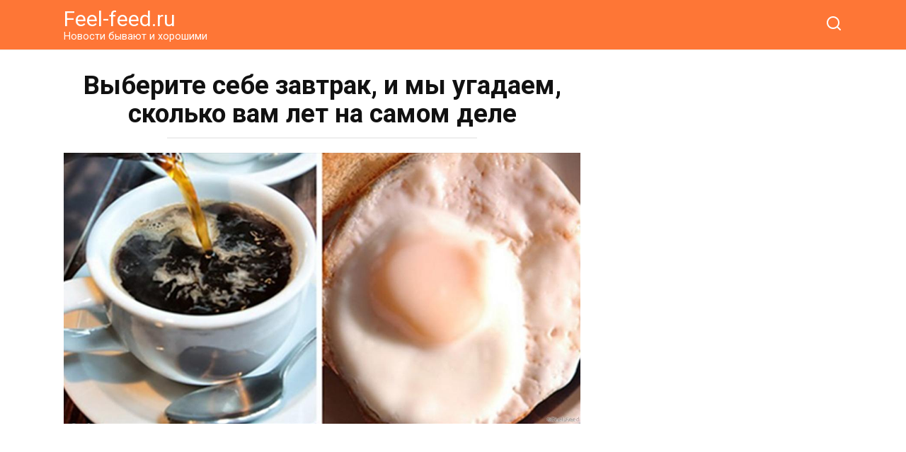

--- FILE ---
content_type: text/html; charset=UTF-8
request_url: https://feel-feed.ru/vyberite-sebe-zavtrak-i-my-ugadaem-skolko-vam-let-na-samom-dele/
body_size: 9840
content:
<!doctype html>
<html lang="ru-RU" prefix="og: http://ogp.me/ns#">
<head>
    <meta charset="UTF-8">
    <meta name="viewport" content="width=device-width, initial-scale=1">

    <title>Выберите себе завтрак, и мы угадаем, сколько вам лет на самом деле - Feel-feed.ru</title>
<meta name='robots' content='max-image-preview:large' />

<!-- This site is optimized with the Yoast SEO plugin v3.4.2 - https://yoast.com/wordpress/plugins/seo/ -->
<link rel="canonical" href="https://feel-feed.ru/vyberite-sebe-zavtrak-i-my-ugadaem-skolko-vam-let-na-samom-dele/" />
<meta property="og:locale" content="ru_RU" />
<meta property="og:type" content="article" />
<meta property="og:title" content="Выберите себе завтрак, и мы угадаем, сколько вам лет на самом деле" />
<meta property="og:description" content="..." />
<meta property="og:url" content="https://feel-feed.ru/vyberite-sebe-zavtrak-i-my-ugadaem-skolko-vam-let-na-samom-dele/" />
<meta property="og:site_name" content="Feel-feed.ru" />
<meta property="article:section" content="Еда" />
<meta property="article:published_time" content="2017-10-11T22:33:02+03:00" />
<meta property="og:image" content="http://feel-feed.ru/wp-content/uploads/2017/10/1200-630-kopiya-34.jpg" />
<meta name="twitter:card" content="summary" />
<meta name="twitter:description" content="Серьезно. Это реально. Говорят, наши вкусы меняются с возрастом. Некоторые психологи даже утверждают, что по предпочтениям в еде можно довольно точно определить возраст человека. Однако другие резонно замечают, что старик вполне может иметь вкусы ребёнка — и наоборот. Поэтому данный тест не претендует на определение вашего паспортного возраста (тем более, что вы его, смеем надеяться, [&hellip;]" />
<meta name="twitter:title" content="Выберите себе завтрак, и мы угадаем, сколько вам лет на самом деле - Feel-feed.ru" />
<meta name="twitter:image" content="http://feel-feed.ru/wp-content/uploads/2017/10/1200-630-kopiya-34.jpg" />
<!-- / Yoast SEO plugin. -->

<link rel='dns-prefetch' href='//fonts.googleapis.com' />
<link rel="alternate" title="oEmbed (JSON)" type="application/json+oembed" href="https://feel-feed.ru/wp-json/oembed/1.0/embed?url=https%3A%2F%2Ffeel-feed.ru%2Fvyberite-sebe-zavtrak-i-my-ugadaem-skolko-vam-let-na-samom-dele%2F" />
<link rel="alternate" title="oEmbed (XML)" type="text/xml+oembed" href="https://feel-feed.ru/wp-json/oembed/1.0/embed?url=https%3A%2F%2Ffeel-feed.ru%2Fvyberite-sebe-zavtrak-i-my-ugadaem-skolko-vam-let-na-samom-dele%2F&#038;format=xml" />
<style id='wp-img-auto-sizes-contain-inline-css' type='text/css'>
img:is([sizes=auto i],[sizes^="auto," i]){contain-intrinsic-size:3000px 1500px}
/*# sourceURL=wp-img-auto-sizes-contain-inline-css */
</style>
<style id='wp-emoji-styles-inline-css' type='text/css'>

	img.wp-smiley, img.emoji {
		display: inline !important;
		border: none !important;
		box-shadow: none !important;
		height: 1em !important;
		width: 1em !important;
		margin: 0 0.07em !important;
		vertical-align: -0.1em !important;
		background: none !important;
		padding: 0 !important;
	}
/*# sourceURL=wp-emoji-styles-inline-css */
</style>
<style id='wp-block-library-inline-css' type='text/css'>
:root{--wp-block-synced-color:#7a00df;--wp-block-synced-color--rgb:122,0,223;--wp-bound-block-color:var(--wp-block-synced-color);--wp-editor-canvas-background:#ddd;--wp-admin-theme-color:#007cba;--wp-admin-theme-color--rgb:0,124,186;--wp-admin-theme-color-darker-10:#006ba1;--wp-admin-theme-color-darker-10--rgb:0,107,160.5;--wp-admin-theme-color-darker-20:#005a87;--wp-admin-theme-color-darker-20--rgb:0,90,135;--wp-admin-border-width-focus:2px}@media (min-resolution:192dpi){:root{--wp-admin-border-width-focus:1.5px}}.wp-element-button{cursor:pointer}:root .has-very-light-gray-background-color{background-color:#eee}:root .has-very-dark-gray-background-color{background-color:#313131}:root .has-very-light-gray-color{color:#eee}:root .has-very-dark-gray-color{color:#313131}:root .has-vivid-green-cyan-to-vivid-cyan-blue-gradient-background{background:linear-gradient(135deg,#00d084,#0693e3)}:root .has-purple-crush-gradient-background{background:linear-gradient(135deg,#34e2e4,#4721fb 50%,#ab1dfe)}:root .has-hazy-dawn-gradient-background{background:linear-gradient(135deg,#faaca8,#dad0ec)}:root .has-subdued-olive-gradient-background{background:linear-gradient(135deg,#fafae1,#67a671)}:root .has-atomic-cream-gradient-background{background:linear-gradient(135deg,#fdd79a,#004a59)}:root .has-nightshade-gradient-background{background:linear-gradient(135deg,#330968,#31cdcf)}:root .has-midnight-gradient-background{background:linear-gradient(135deg,#020381,#2874fc)}:root{--wp--preset--font-size--normal:16px;--wp--preset--font-size--huge:42px}.has-regular-font-size{font-size:1em}.has-larger-font-size{font-size:2.625em}.has-normal-font-size{font-size:var(--wp--preset--font-size--normal)}.has-huge-font-size{font-size:var(--wp--preset--font-size--huge)}.has-text-align-center{text-align:center}.has-text-align-left{text-align:left}.has-text-align-right{text-align:right}.has-fit-text{white-space:nowrap!important}#end-resizable-editor-section{display:none}.aligncenter{clear:both}.items-justified-left{justify-content:flex-start}.items-justified-center{justify-content:center}.items-justified-right{justify-content:flex-end}.items-justified-space-between{justify-content:space-between}.screen-reader-text{border:0;clip-path:inset(50%);height:1px;margin:-1px;overflow:hidden;padding:0;position:absolute;width:1px;word-wrap:normal!important}.screen-reader-text:focus{background-color:#ddd;clip-path:none;color:#444;display:block;font-size:1em;height:auto;left:5px;line-height:normal;padding:15px 23px 14px;text-decoration:none;top:5px;width:auto;z-index:100000}html :where(.has-border-color){border-style:solid}html :where([style*=border-top-color]){border-top-style:solid}html :where([style*=border-right-color]){border-right-style:solid}html :where([style*=border-bottom-color]){border-bottom-style:solid}html :where([style*=border-left-color]){border-left-style:solid}html :where([style*=border-width]){border-style:solid}html :where([style*=border-top-width]){border-top-style:solid}html :where([style*=border-right-width]){border-right-style:solid}html :where([style*=border-bottom-width]){border-bottom-style:solid}html :where([style*=border-left-width]){border-left-style:solid}html :where(img[class*=wp-image-]){height:auto;max-width:100%}:where(figure){margin:0 0 1em}html :where(.is-position-sticky){--wp-admin--admin-bar--position-offset:var(--wp-admin--admin-bar--height,0px)}@media screen and (max-width:600px){html :where(.is-position-sticky){--wp-admin--admin-bar--position-offset:0px}}

/*# sourceURL=wp-block-library-inline-css */
</style><style id='global-styles-inline-css' type='text/css'>
:root{--wp--preset--aspect-ratio--square: 1;--wp--preset--aspect-ratio--4-3: 4/3;--wp--preset--aspect-ratio--3-4: 3/4;--wp--preset--aspect-ratio--3-2: 3/2;--wp--preset--aspect-ratio--2-3: 2/3;--wp--preset--aspect-ratio--16-9: 16/9;--wp--preset--aspect-ratio--9-16: 9/16;--wp--preset--color--black: #000000;--wp--preset--color--cyan-bluish-gray: #abb8c3;--wp--preset--color--white: #ffffff;--wp--preset--color--pale-pink: #f78da7;--wp--preset--color--vivid-red: #cf2e2e;--wp--preset--color--luminous-vivid-orange: #ff6900;--wp--preset--color--luminous-vivid-amber: #fcb900;--wp--preset--color--light-green-cyan: #7bdcb5;--wp--preset--color--vivid-green-cyan: #00d084;--wp--preset--color--pale-cyan-blue: #8ed1fc;--wp--preset--color--vivid-cyan-blue: #0693e3;--wp--preset--color--vivid-purple: #9b51e0;--wp--preset--gradient--vivid-cyan-blue-to-vivid-purple: linear-gradient(135deg,rgb(6,147,227) 0%,rgb(155,81,224) 100%);--wp--preset--gradient--light-green-cyan-to-vivid-green-cyan: linear-gradient(135deg,rgb(122,220,180) 0%,rgb(0,208,130) 100%);--wp--preset--gradient--luminous-vivid-amber-to-luminous-vivid-orange: linear-gradient(135deg,rgb(252,185,0) 0%,rgb(255,105,0) 100%);--wp--preset--gradient--luminous-vivid-orange-to-vivid-red: linear-gradient(135deg,rgb(255,105,0) 0%,rgb(207,46,46) 100%);--wp--preset--gradient--very-light-gray-to-cyan-bluish-gray: linear-gradient(135deg,rgb(238,238,238) 0%,rgb(169,184,195) 100%);--wp--preset--gradient--cool-to-warm-spectrum: linear-gradient(135deg,rgb(74,234,220) 0%,rgb(151,120,209) 20%,rgb(207,42,186) 40%,rgb(238,44,130) 60%,rgb(251,105,98) 80%,rgb(254,248,76) 100%);--wp--preset--gradient--blush-light-purple: linear-gradient(135deg,rgb(255,206,236) 0%,rgb(152,150,240) 100%);--wp--preset--gradient--blush-bordeaux: linear-gradient(135deg,rgb(254,205,165) 0%,rgb(254,45,45) 50%,rgb(107,0,62) 100%);--wp--preset--gradient--luminous-dusk: linear-gradient(135deg,rgb(255,203,112) 0%,rgb(199,81,192) 50%,rgb(65,88,208) 100%);--wp--preset--gradient--pale-ocean: linear-gradient(135deg,rgb(255,245,203) 0%,rgb(182,227,212) 50%,rgb(51,167,181) 100%);--wp--preset--gradient--electric-grass: linear-gradient(135deg,rgb(202,248,128) 0%,rgb(113,206,126) 100%);--wp--preset--gradient--midnight: linear-gradient(135deg,rgb(2,3,129) 0%,rgb(40,116,252) 100%);--wp--preset--font-size--small: 19.5px;--wp--preset--font-size--medium: 20px;--wp--preset--font-size--large: 36.5px;--wp--preset--font-size--x-large: 42px;--wp--preset--font-size--normal: 22px;--wp--preset--font-size--huge: 49.5px;--wp--preset--spacing--20: 0.44rem;--wp--preset--spacing--30: 0.67rem;--wp--preset--spacing--40: 1rem;--wp--preset--spacing--50: 1.5rem;--wp--preset--spacing--60: 2.25rem;--wp--preset--spacing--70: 3.38rem;--wp--preset--spacing--80: 5.06rem;--wp--preset--shadow--natural: 6px 6px 9px rgba(0, 0, 0, 0.2);--wp--preset--shadow--deep: 12px 12px 50px rgba(0, 0, 0, 0.4);--wp--preset--shadow--sharp: 6px 6px 0px rgba(0, 0, 0, 0.2);--wp--preset--shadow--outlined: 6px 6px 0px -3px rgb(255, 255, 255), 6px 6px rgb(0, 0, 0);--wp--preset--shadow--crisp: 6px 6px 0px rgb(0, 0, 0);}:where(.is-layout-flex){gap: 0.5em;}:where(.is-layout-grid){gap: 0.5em;}body .is-layout-flex{display: flex;}.is-layout-flex{flex-wrap: wrap;align-items: center;}.is-layout-flex > :is(*, div){margin: 0;}body .is-layout-grid{display: grid;}.is-layout-grid > :is(*, div){margin: 0;}:where(.wp-block-columns.is-layout-flex){gap: 2em;}:where(.wp-block-columns.is-layout-grid){gap: 2em;}:where(.wp-block-post-template.is-layout-flex){gap: 1.25em;}:where(.wp-block-post-template.is-layout-grid){gap: 1.25em;}.has-black-color{color: var(--wp--preset--color--black) !important;}.has-cyan-bluish-gray-color{color: var(--wp--preset--color--cyan-bluish-gray) !important;}.has-white-color{color: var(--wp--preset--color--white) !important;}.has-pale-pink-color{color: var(--wp--preset--color--pale-pink) !important;}.has-vivid-red-color{color: var(--wp--preset--color--vivid-red) !important;}.has-luminous-vivid-orange-color{color: var(--wp--preset--color--luminous-vivid-orange) !important;}.has-luminous-vivid-amber-color{color: var(--wp--preset--color--luminous-vivid-amber) !important;}.has-light-green-cyan-color{color: var(--wp--preset--color--light-green-cyan) !important;}.has-vivid-green-cyan-color{color: var(--wp--preset--color--vivid-green-cyan) !important;}.has-pale-cyan-blue-color{color: var(--wp--preset--color--pale-cyan-blue) !important;}.has-vivid-cyan-blue-color{color: var(--wp--preset--color--vivid-cyan-blue) !important;}.has-vivid-purple-color{color: var(--wp--preset--color--vivid-purple) !important;}.has-black-background-color{background-color: var(--wp--preset--color--black) !important;}.has-cyan-bluish-gray-background-color{background-color: var(--wp--preset--color--cyan-bluish-gray) !important;}.has-white-background-color{background-color: var(--wp--preset--color--white) !important;}.has-pale-pink-background-color{background-color: var(--wp--preset--color--pale-pink) !important;}.has-vivid-red-background-color{background-color: var(--wp--preset--color--vivid-red) !important;}.has-luminous-vivid-orange-background-color{background-color: var(--wp--preset--color--luminous-vivid-orange) !important;}.has-luminous-vivid-amber-background-color{background-color: var(--wp--preset--color--luminous-vivid-amber) !important;}.has-light-green-cyan-background-color{background-color: var(--wp--preset--color--light-green-cyan) !important;}.has-vivid-green-cyan-background-color{background-color: var(--wp--preset--color--vivid-green-cyan) !important;}.has-pale-cyan-blue-background-color{background-color: var(--wp--preset--color--pale-cyan-blue) !important;}.has-vivid-cyan-blue-background-color{background-color: var(--wp--preset--color--vivid-cyan-blue) !important;}.has-vivid-purple-background-color{background-color: var(--wp--preset--color--vivid-purple) !important;}.has-black-border-color{border-color: var(--wp--preset--color--black) !important;}.has-cyan-bluish-gray-border-color{border-color: var(--wp--preset--color--cyan-bluish-gray) !important;}.has-white-border-color{border-color: var(--wp--preset--color--white) !important;}.has-pale-pink-border-color{border-color: var(--wp--preset--color--pale-pink) !important;}.has-vivid-red-border-color{border-color: var(--wp--preset--color--vivid-red) !important;}.has-luminous-vivid-orange-border-color{border-color: var(--wp--preset--color--luminous-vivid-orange) !important;}.has-luminous-vivid-amber-border-color{border-color: var(--wp--preset--color--luminous-vivid-amber) !important;}.has-light-green-cyan-border-color{border-color: var(--wp--preset--color--light-green-cyan) !important;}.has-vivid-green-cyan-border-color{border-color: var(--wp--preset--color--vivid-green-cyan) !important;}.has-pale-cyan-blue-border-color{border-color: var(--wp--preset--color--pale-cyan-blue) !important;}.has-vivid-cyan-blue-border-color{border-color: var(--wp--preset--color--vivid-cyan-blue) !important;}.has-vivid-purple-border-color{border-color: var(--wp--preset--color--vivid-purple) !important;}.has-vivid-cyan-blue-to-vivid-purple-gradient-background{background: var(--wp--preset--gradient--vivid-cyan-blue-to-vivid-purple) !important;}.has-light-green-cyan-to-vivid-green-cyan-gradient-background{background: var(--wp--preset--gradient--light-green-cyan-to-vivid-green-cyan) !important;}.has-luminous-vivid-amber-to-luminous-vivid-orange-gradient-background{background: var(--wp--preset--gradient--luminous-vivid-amber-to-luminous-vivid-orange) !important;}.has-luminous-vivid-orange-to-vivid-red-gradient-background{background: var(--wp--preset--gradient--luminous-vivid-orange-to-vivid-red) !important;}.has-very-light-gray-to-cyan-bluish-gray-gradient-background{background: var(--wp--preset--gradient--very-light-gray-to-cyan-bluish-gray) !important;}.has-cool-to-warm-spectrum-gradient-background{background: var(--wp--preset--gradient--cool-to-warm-spectrum) !important;}.has-blush-light-purple-gradient-background{background: var(--wp--preset--gradient--blush-light-purple) !important;}.has-blush-bordeaux-gradient-background{background: var(--wp--preset--gradient--blush-bordeaux) !important;}.has-luminous-dusk-gradient-background{background: var(--wp--preset--gradient--luminous-dusk) !important;}.has-pale-ocean-gradient-background{background: var(--wp--preset--gradient--pale-ocean) !important;}.has-electric-grass-gradient-background{background: var(--wp--preset--gradient--electric-grass) !important;}.has-midnight-gradient-background{background: var(--wp--preset--gradient--midnight) !important;}.has-small-font-size{font-size: var(--wp--preset--font-size--small) !important;}.has-medium-font-size{font-size: var(--wp--preset--font-size--medium) !important;}.has-large-font-size{font-size: var(--wp--preset--font-size--large) !important;}.has-x-large-font-size{font-size: var(--wp--preset--font-size--x-large) !important;}
/*# sourceURL=global-styles-inline-css */
</style>

<style id='classic-theme-styles-inline-css' type='text/css'>
/*! This file is auto-generated */
.wp-block-button__link{color:#fff;background-color:#32373c;border-radius:9999px;box-shadow:none;text-decoration:none;padding:calc(.667em + 2px) calc(1.333em + 2px);font-size:1.125em}.wp-block-file__button{background:#32373c;color:#fff;text-decoration:none}
/*# sourceURL=/wp-includes/css/classic-themes.min.css */
</style>
<link rel='stylesheet' id='google-fonts-css' href='https://fonts.googleapis.com/css?family=Roboto%3A400%2C400i%2C700&#038;subset=cyrillic&#038;display=swap&#038;ver=6.9'  media='all' />
<link rel='stylesheet' id='yelly-style-css' href='https://feel-feed.ru/wp-content/themes/yelly/assets/css/style.min.css?ver=3.0.9'  media='all' />
<script type="text/javascript" src="https://feel-feed.ru/wp-includes/js/jquery/jquery.min.js?ver=3.7.1" id="jquery-core-js"></script>
<script type="text/javascript" src="https://feel-feed.ru/wp-includes/js/jquery/jquery-migrate.min.js?ver=3.4.1" id="jquery-migrate-js"></script>
<link rel="https://api.w.org/" href="https://feel-feed.ru/wp-json/" /><link rel="alternate" title="JSON" type="application/json" href="https://feel-feed.ru/wp-json/wp/v2/posts/179270" /><link rel="EditURI" type="application/rsd+xml" title="RSD" href="https://feel-feed.ru/xmlrpc.php?rsd" />
<meta name="generator" content="WordPress 6.9" />
<link rel='shortlink' href='https://feel-feed.ru/?p=179270' />
			<meta property="fb:pages" content="1656342554630272" />
			<link rel="preload" href="https://feel-feed.ru/wp-content/themes/yelly/assets/fonts/icomoon.ttf" as="font" crossorigin>
    <style>@media (min-width: 768px){body{background-attachment: scroll}}.site-header{background-color:#fe7636}@media (min-width: 992px){.site-header ul li .sub-menu{background-color:#fe7636}}.site-footer{background-color:#fe7636}</style>
<link rel="icon" href="https://feel-feed.ru/wp-content/uploads/2016/08/cropped-ff-32x32.png" sizes="32x32" />
<link rel="icon" href="https://feel-feed.ru/wp-content/uploads/2016/08/cropped-ff-192x192.png" sizes="192x192" />
<link rel="apple-touch-icon" href="https://feel-feed.ru/wp-content/uploads/2016/08/cropped-ff-180x180.png" />
<meta name="msapplication-TileImage" content="https://feel-feed.ru/wp-content/uploads/2016/08/cropped-ff-270x270.png" />
    
<!-- Yandex.Metrika counter -->
<script type="text/javascript">
    (function(m,e,t,r,i,k,a){
        m[i]=m[i]||function(){(m[i].a=m[i].a||[]).push(arguments)};
        m[i].l=1*new Date();
        for (var j = 0; j < document.scripts.length; j++) {if (document.scripts[j].src === r) { return; }}
        k=e.createElement(t),a=e.getElementsByTagName(t)[0],k.async=1,k.src=r,a.parentNode.insertBefore(k,a)
    })(window, document,'script','https://mc.yandex.ru/metrika/tag.js', 'ym');

    ym(39193015, 'init', {clickmap:true, accurateTrackBounce:true, trackLinks:true});
</script>
<noscript><div><img src="https://mc.yandex.ru/watch/39193015" style="position:absolute; left:-9999px;" alt="" /></div></noscript>
<!-- /Yandex.Metrika counter -->


</head>

<body class="wp-singular post-template-default single single-post postid-179270 single-format-standard wp-embed-responsive wp-theme-yelly sidebar-right">



<div id="page" class="site">
    <a class="skip-link screen-reader-text" href="#content"><!--noindex-->Перейти к контенту<!--/noindex--></a>

    
    
    <div class="search-screen-overlay js-search-screen-overlay"></div>
    <div class="search-screen js-search-screen">
        
<form role="search" method="get" class="search-form" action="https://feel-feed.ru/">
    <label>
        <span class="screen-reader-text"><!--noindex-->Search for:<!--/noindex--></span>
        <input type="search" class="search-field" placeholder="Поиск..." value="" name="s">
    </label>
    <button type="submit" class="search-submit"></button>
</form>    </div>

    

<header id="masthead" class="site-header full" itemscope itemtype="http://schema.org/WPHeader">
    <div class="site-header-inner fixed">

        <div class="humburger js-humburger"><span></span><span></span><span></span></div>

        
<div class="site-branding">

    <div class="site-branding__body"><div class="site-title"><a href="https://feel-feed.ru/">Feel-feed.ru</a></div><p class="site-description">Новости бывают и хорошими</p></div></div><!-- .site-branding -->
<div class="header-search"><span class="search-icon js-search-icon"></span></div>    </div>
</header><!-- #masthead -->




    
    
    <div id="content" class="site-content fixed">

        
        <div class="site-content-inner">
    
        
        <div id="primary" class="content-area" itemscope itemtype="http://schema.org/Article">
            <main id="main" class="site-main">

                
<article id="post-179270" class="article-post post-179270 post type-post status-publish format-standard has-post-thumbnail  category-eda category-pishha category-psihologiya category-testy category-chelovek">

    
        
        <header class="entry-header"><h1 class="entry-title" itemprop="headline">Выберите себе завтрак, и мы угадаем, сколько вам лет на самом деле</h1></header>
        
        
        <div class="entry-image"><img width="1200" height="630" src="https://feel-feed.ru/wp-content/uploads/2017/10/1200-630-kopiya-34.jpg" class="attachment-full size-full wp-post-image" alt="" itemprop="image" decoding="async" fetchpriority="high" /></div>
    
    
    <div class="entry-meta"></div>
	<div class="entry-content" itemprop="articleBody">
		<div class="b-r b-r--before_content"><script async src="https://pagead2.googlesyndication.com/pagead/js/adsbygoogle.js?client=ca-pub-3891405787501446"
     crossorigin="anonymous"></script>
<!-- NewsPoster Везде -->
<ins class="adsbygoogle"
     style="display:block"
     data-ad-client="ca-pub-3891405787501446"
     data-ad-slot="7153067525"
     data-ad-format="auto"
     data-full-width-responsive="true"></ins>
<script>
     (adsbygoogle = window.adsbygoogle || []).push({});
</script></div>
<!-- Quick Adsense WordPress Plugin: http://quicksense.net/ -->
<div style="float:none;margin:10px 0 10px 0;text-align:center;">
<!-- .Ads -->

<div class="ads" style="padding-top: 30px;" ><div class="topadsense" style="padding-left: 15%;">
 <script async src="//pagead2.googlesyndication.com/pagead/js/adsbygoogle.js"></script>
<!-- FeelFeed PC Верх левый -->
<ins class="adsbygoogle"
     style="display:inline-block;width:336px;height:280px"
     data-ad-client="ca-pub-3891405787501446"
     data-ad-slot="3112867218"></ins>
<script>
(adsbygoogle = window.adsbygoogle || []).push({});
</script><script async src="//pagead2.googlesyndication.com/pagead/js/adsbygoogle.js"></script>
<!-- FeelFeed PC Верхний правый -->
<ins class="adsbygoogle"
     style="display:inline-block;width:336px;height:280px"
     data-ad-client="ca-pub-3891405787501446"
     data-ad-slot="4589600416"></ins>
<script>
(adsbygoogle = window.adsbygoogle || []).push({});
</script>
</div>

<div class="topadsenseodin">
<script async src="//pagead2.googlesyndication.com/pagead/js/adsbygoogle.js"></script>
<!-- FeelFeed Mob Verh -->
<ins class="adsbygoogle"
     style="display:inline-block;width:336px;height:280px"
     data-ad-client="ca-pub-3891405787501446"
     data-ad-slot="5926732813"></ins>
<script>
(adsbygoogle = window.adsbygoogle || []).push({});
</script></div></div>
<!-- .Ads -->
</div>
<p>Серьезно. Это реально.</p><div class="b-r b-r--after_p_1"><script async src="https://pagead2.googlesyndication.com/pagead/js/adsbygoogle.js?client=ca-pub-3891405787501446"
     crossorigin="anonymous"></script>
<!-- NewsPoster Везде -->
<ins class="adsbygoogle"
     style="display:block"
     data-ad-client="ca-pub-3891405787501446"
     data-ad-slot="7153067525"
     data-ad-format="auto"
     data-full-width-responsive="true"></ins>
<script>
     (adsbygoogle = window.adsbygoogle || []).push({});
</script></div>
<!-- Quick Adsense WordPress Plugin: http://quicksense.net/ -->
<div style="float:none;margin:10px 0 10px 0;text-align:center;">
<div class="ads"><div class="topadsenseodin">
<script async src="//pagead2.googlesyndication.com/pagead/js/adsbygoogle.js"></script>
<!-- FeelFeed mob 4 -->
<ins class="adsbygoogle"
     style="display:inline-block;width:336px;height:280px"
     data-ad-client="ca-pub-3891405787501446"
     data-ad-slot="1356932418"></ins>
<script>
(adsbygoogle = window.adsbygoogle || []).push({});
</script>
</div></div>
</div>


<p>Говорят, наши вкусы меняются с возрастом.</p>
<!-- Quick Adsense WordPress Plugin: http://quicksense.net/ -->
<div style="float:none;margin:10px 0 10px 0;text-align:center;">
<div class="ads"><div class="topadsenseodin">
<script async src="//pagead2.googlesyndication.com/pagead/js/adsbygoogle.js"></script>
<!-- FeelFeed mob 3-й -->
<ins class="adsbygoogle"
     style="display:inline-block;width:336px;height:280px"
     data-ad-client="ca-pub-3891405787501446"
     data-ad-slot="8880199216"></ins>
<script>
(adsbygoogle = window.adsbygoogle || []).push({});
</script>
</div></div>
</div>

<p>Некоторые психологи даже утверждают, что по предпочтениям в еде можно довольно точно определить возраст человека.</p><div class="b-r b-r--after_p_2"><script async src="https://pagead2.googlesyndication.com/pagead/js/adsbygoogle.js?client=ca-pub-3891405787501446"
     crossorigin="anonymous"></script>
<!-- NewsPoster Везде -->
<ins class="adsbygoogle"
     style="display:block"
     data-ad-client="ca-pub-3891405787501446"
     data-ad-slot="7153067525"
     data-ad-format="auto"
     data-full-width-responsive="true"></ins>
<script>
     (adsbygoogle = window.adsbygoogle || []).push({});
</script></div>
<p>Однако другие резонно замечают, что старик вполне может иметь вкусы ребёнка — и наоборот.</p><div class="b-r b-r--middle_content"><script async src="https://pagead2.googlesyndication.com/pagead/js/adsbygoogle.js?client=ca-pub-3891405787501446"
     crossorigin="anonymous"></script>
<!-- NewsPoster Везде -->
<ins class="adsbygoogle"
     style="display:block"
     data-ad-client="ca-pub-3891405787501446"
     data-ad-slot="7153067525"
     data-ad-format="auto"
     data-full-width-responsive="true"></ins>
<script>
     (adsbygoogle = window.adsbygoogle || []).push({});
</script></div>
<p>Поэтому данный тест не претендует на определение вашего паспортного возраста (тем более, что вы его, смеем надеяться, и так знаете), а лишь вашего внутреннего самоощущения.</p><div class="b-r b-r--after_p_3"><script async src="https://pagead2.googlesyndication.com/pagead/js/adsbygoogle.js?client=ca-pub-3891405787501446"
     crossorigin="anonymous"></script>
<!-- NewsPoster Везде -->
<ins class="adsbygoogle"
     style="display:block"
     data-ad-client="ca-pub-3891405787501446"
     data-ad-slot="7153067525"
     data-ad-format="auto"
     data-full-width-responsive="true"></ins>
<script>
     (adsbygoogle = window.adsbygoogle || []).push({});
</script></div>
<!-- Quick Adsense WordPress Plugin: http://quicksense.net/ -->
<div style="float:none;margin:10px 0 10px 0;text-align:center;">
<div class="ads"><div class="topadsenseodin">
<script async src="//pagead2.googlesyndication.com/pagead/js/adsbygoogle.js"></script>
<!-- FeelFeed mob 4 -->
<ins class="adsbygoogle"
     style="display:inline-block;width:336px;height:280px"
     data-ad-client="ca-pub-3891405787501446"
     data-ad-slot="1356932418"></ins>
<script>
(adsbygoogle = window.adsbygoogle || []).push({});
</script>
</div></div>
</div>

<!-- Quick Adsense WordPress Plugin: http://quicksense.net/ -->
<div style="float:none;margin:10px 0 10px 0;text-align:center;">
<div class="ads"><div class="topadsense">
<script async src="//pagead2.googlesyndication.com/pagead/js/adsbygoogle.js"></script>
<!-- FeelFeed PC По центру -->
<ins class="adsbygoogle"
     style="display:inline-block;width:336px;height:280px"
     data-ad-client="ca-pub-3891405787501446"
     data-ad-slot="6066333614"></ins>
<script>
(adsbygoogle = window.adsbygoogle || []).push({});
</script>
</div></div>
</div>

<p>Если вы не по годам развиты или, наоборот, молоды душой — наш тест это определит по тому, что вы хотели бы заказать на завтрак!</p>

<!-- Quick Adsense WordPress Plugin: http://quicksense.net/ -->
<div style="float:none;margin:10px 0 10px 0;text-align:center;">
<div class="ads"><div class="topadsenseodin">
<script async src="//pagead2.googlesyndication.com/pagead/js/adsbygoogle.js"></script>
<!-- FeelFeed Моб 2-й абзац -->
<ins class="adsbygoogle"
     style="display:inline-block;width:336px;height:280px"
     data-ad-client="ca-pub-3891405787501446"
     data-ad-slot="7403466017"></ins>
<script>
(adsbygoogle = window.adsbygoogle || []).push({});
</script>
</div></div>
</div>
<p> <script type="text/javascript" src="//cdn.playbuzz.com/widget/feed.js"></script></p>
<div class="pb_feed" data-embed-by="3c4d1b49-4fee-4a04-8dd5-b9d69aac9af8" data-item="1a5a53d1-1fc5-42b6-a604-316ec01c4f23" data-recommend="false" data-game-info="false" data-comments="false" data-shares="false"></div>
<p style="text-align: right;"><span style="color: #999999;"><a style="color: #999999;" href="http://lifter.com.ua/">Источник</a></span></p>

<!-- Quick Adsense WordPress Plugin: http://quicksense.net/ -->
<div style="float:none;margin:10px 0 10px 0;text-align:center;">
<br>
<div class="ads"><div class="bottomadsense">  
<script async src="//pagead2.googlesyndication.com/pagead/js/adsbygoogle.js"></script>
<!-- FeelFeed PC Нижний Левый -->
<ins class="adsbygoogle"
     style="display:inline-block;width:336px;height:280px"
     data-ad-client="ca-pub-3891405787501446"
     data-ad-slot="9019800018"></ins>
<script>
(adsbygoogle = window.adsbygoogle || []).push({});
</script><script async src="//pagead2.googlesyndication.com/pagead/js/adsbygoogle.js"></script>
<!-- FeelFeed PC Нижний правый -->
<ins class="adsbygoogle"
     style="display:inline-block;width:336px;height:280px"
     data-ad-client="ca-pub-3891405787501446"
     data-ad-slot="1496533214"></ins>
<script>
(adsbygoogle = window.adsbygoogle || []).push({});
</script></div>
<div class="bottomadsenseodin">
<script async src="//pagead2.googlesyndication.com/pagead/js/adsbygoogle.js"></script>
<!-- FeelFeed mob niz -->
<ins class="adsbygoogle"
     style="display:inline-block;width:336px;height:280px"
     data-ad-client="ca-pub-3891405787501446"
     data-ad-slot="2833665614"></ins>
<script>
(adsbygoogle = window.adsbygoogle || []).push({});
</script>
</div></div>
</div>

<div style="font-size:0px;height:0px;line-height:0px;margin:0;padding:0;clear:both"></div><!-- toc empty --><div class="b-r b-r--after_content"><script async src="https://pagead2.googlesyndication.com/pagead/js/adsbygoogle.js?client=ca-pub-3891405787501446"
     crossorigin="anonymous"></script>
<!-- NewsPoster Везде -->
<ins class="adsbygoogle"
     style="display:block"
     data-ad-client="ca-pub-3891405787501446"
     data-ad-slot="7153067525"
     data-ad-format="auto"
     data-full-width-responsive="true"></ins>
<script>
     (adsbygoogle = window.adsbygoogle || []).push({});
</script></div>	</div><!-- .entry-content -->

</article>











    <meta itemprop="author" content="Alik20101@gmail.com">
<meta itemscope itemprop="mainEntityOfPage" itemType="https://schema.org/WebPage" itemid="https://feel-feed.ru/vyberite-sebe-zavtrak-i-my-ugadaem-skolko-vam-let-na-samom-dele/" content="Выберите себе завтрак, и мы угадаем, сколько вам лет на самом деле">
    <meta itemprop="dateModified" content="2017-10-11">
    <meta itemprop="datePublished" content="2017-10-11T22:33:02+03:00">
<div itemprop="publisher" itemscope itemtype="https://schema.org/Organization" style="display: none;"><meta itemprop="name" content="Feel-feed.ru"><meta itemprop="telephone" content="Feel-feed.ru"><meta itemprop="address" content="https://feel-feed.ru"></div>
            </main><!-- #main -->
        </div><!-- #primary -->

        
<aside id="secondary" class="widget-area" itemscope itemtype="http://schema.org/WPSideBar">

		
	<div id="text-2" class="widget widget_text">			<div class="textwidget"><center><div class="fb-page" data-href="https://www.facebook.com/feelfeed.ru/" data-tabs="timeline" data-small-header="false" data-adapt-container-width="true" data-hide-cover="false" data-show-facepile="false"></div></center></div>
		</div><div id="text-5" class="widget widget_text">			<div class="textwidget"></div>
		</div><div id="text-3" class="widget widget_text">			<div class="textwidget"></div>
		</div><div id="text-4" class="widget widget_text">			<div class="textwidget"><!--Google analytics-->
 <script>
 (function(i,s,o,g,r,a,m){i['GoogleAnalyticsObject']=r;i[r]=i[r]||function(){
 (i[r].q=i[r].q||[]).push(arguments)},i[r].l=1*new Date();a=s.createElement(o),
 m=s.getElementsByTagName(o)[0];a.async=1;a.src=g;m.parentNode.insertBefore(a,m)
 })(window,document,'script','//www.google-analytics.com/analytics.js','ga');

 ga('create', 'UA-60677801-8', 'auto');
 ga('require', 'displayfeatures');
 ga('send', 'pageview');

 /* Accurate bounce rate by time */
 if (!document.referrer ||
 document.referrer.split('/')[2].indexOf(location.hostname) != 0)
 setTimeout(function(){
 ga('send', 'event', 'Новый посетитель', location.pathname);
 }, 15000);</script>

 <!--Google analytics-->

<!-- Yandex.Metrika counter -->
<script type="text/javascript">
    (function (d, w, c) {
        (w[c] = w[c] || []).push(function() {
            try {
                w.yaCounter39193015 = new Ya.Metrika({
                    id:39193015,
                    clickmap:true,
                    trackLinks:true,
                    accurateTrackBounce:true,
                    webvisor:true
                });
            } catch(e) { }
        });

        var n = d.getElementsByTagName("script")[0],
            s = d.createElement("script"),
            f = function () { n.parentNode.insertBefore(s, n); };
        s.type = "text/javascript";
        s.async = true;
        s.src = "https://mc.yandex.ru/metrika/watch.js";

        if (w.opera == "[object Opera]") {
            d.addEventListener("DOMContentLoaded", f, false);
        } else { f(); }
    })(document, window, "yandex_metrika_callbacks");
</script>
<noscript><div><img src="https://mc.yandex.ru/watch/39193015" style="position:absolute; left:-9999px;" alt="" /></div></noscript>
<!-- /Yandex.Metrika counter -->

</div>
		</div>	
		
</aside><!-- #secondary -->

    

    </div><!--.site-content-inner-->

    
</div><!--.site-content-->

    
    

<div class="site-footer-container">

    

    <footer id="colophon" class="site-footer full" itemscope itemtype="http://schema.org/WPFooter">
        <div class="site-footer-inner fixed">

            
            
<div class="footer-bottom">
    <div class="footer-info">
        <div class="footer-copyright">© 2026 Feel-feed.ru</div>
        <div class="footer-under-copyright"></div>
	        </div>

    </div>
        </div>
    </footer><!--.site-footer-->
</div>


            <button type="button" class="scrolltop js-scrolltop"></button>
    
    
</div><!-- #page -->

<script type="speculationrules">
{"prefetch":[{"source":"document","where":{"and":[{"href_matches":"/*"},{"not":{"href_matches":["/wp-*.php","/wp-admin/*","/wp-content/uploads/*","/wp-content/*","/wp-content/plugins/*","/wp-content/themes/yelly/*","/*\\?(.+)"]}},{"not":{"selector_matches":"a[rel~=\"nofollow\"]"}},{"not":{"selector_matches":".no-prefetch, .no-prefetch a"}}]},"eagerness":"conservative"}]}
</script>
<script type="text/javascript" id="yelly-scripts-js-extra">
/* <![CDATA[ */
var settings_array = {"rating_text_average":"\u0441\u0440\u0435\u0434\u043d\u0435\u0435","rating_text_from":"\u0438\u0437","lightbox_display":"1"};
var wps_ajax = {"url":"https://feel-feed.ru/wp-admin/admin-ajax.php","nonce":"39b3d25630"};
//# sourceURL=yelly-scripts-js-extra
/* ]]> */
</script>
<script type="text/javascript" src="https://feel-feed.ru/wp-content/themes/yelly/assets/js/scripts.min.js?ver=3.0.9" id="yelly-scripts-js"></script>
<script id="wp-emoji-settings" type="application/json">
{"baseUrl":"https://s.w.org/images/core/emoji/17.0.2/72x72/","ext":".png","svgUrl":"https://s.w.org/images/core/emoji/17.0.2/svg/","svgExt":".svg","source":{"concatemoji":"https://feel-feed.ru/wp-includes/js/wp-emoji-release.min.js?ver=6.9"}}
</script>
<script type="module">
/* <![CDATA[ */
/*! This file is auto-generated */
const a=JSON.parse(document.getElementById("wp-emoji-settings").textContent),o=(window._wpemojiSettings=a,"wpEmojiSettingsSupports"),s=["flag","emoji"];function i(e){try{var t={supportTests:e,timestamp:(new Date).valueOf()};sessionStorage.setItem(o,JSON.stringify(t))}catch(e){}}function c(e,t,n){e.clearRect(0,0,e.canvas.width,e.canvas.height),e.fillText(t,0,0);t=new Uint32Array(e.getImageData(0,0,e.canvas.width,e.canvas.height).data);e.clearRect(0,0,e.canvas.width,e.canvas.height),e.fillText(n,0,0);const a=new Uint32Array(e.getImageData(0,0,e.canvas.width,e.canvas.height).data);return t.every((e,t)=>e===a[t])}function p(e,t){e.clearRect(0,0,e.canvas.width,e.canvas.height),e.fillText(t,0,0);var n=e.getImageData(16,16,1,1);for(let e=0;e<n.data.length;e++)if(0!==n.data[e])return!1;return!0}function u(e,t,n,a){switch(t){case"flag":return n(e,"\ud83c\udff3\ufe0f\u200d\u26a7\ufe0f","\ud83c\udff3\ufe0f\u200b\u26a7\ufe0f")?!1:!n(e,"\ud83c\udde8\ud83c\uddf6","\ud83c\udde8\u200b\ud83c\uddf6")&&!n(e,"\ud83c\udff4\udb40\udc67\udb40\udc62\udb40\udc65\udb40\udc6e\udb40\udc67\udb40\udc7f","\ud83c\udff4\u200b\udb40\udc67\u200b\udb40\udc62\u200b\udb40\udc65\u200b\udb40\udc6e\u200b\udb40\udc67\u200b\udb40\udc7f");case"emoji":return!a(e,"\ud83e\u1fac8")}return!1}function f(e,t,n,a){let r;const o=(r="undefined"!=typeof WorkerGlobalScope&&self instanceof WorkerGlobalScope?new OffscreenCanvas(300,150):document.createElement("canvas")).getContext("2d",{willReadFrequently:!0}),s=(o.textBaseline="top",o.font="600 32px Arial",{});return e.forEach(e=>{s[e]=t(o,e,n,a)}),s}function r(e){var t=document.createElement("script");t.src=e,t.defer=!0,document.head.appendChild(t)}a.supports={everything:!0,everythingExceptFlag:!0},new Promise(t=>{let n=function(){try{var e=JSON.parse(sessionStorage.getItem(o));if("object"==typeof e&&"number"==typeof e.timestamp&&(new Date).valueOf()<e.timestamp+604800&&"object"==typeof e.supportTests)return e.supportTests}catch(e){}return null}();if(!n){if("undefined"!=typeof Worker&&"undefined"!=typeof OffscreenCanvas&&"undefined"!=typeof URL&&URL.createObjectURL&&"undefined"!=typeof Blob)try{var e="postMessage("+f.toString()+"("+[JSON.stringify(s),u.toString(),c.toString(),p.toString()].join(",")+"));",a=new Blob([e],{type:"text/javascript"});const r=new Worker(URL.createObjectURL(a),{name:"wpTestEmojiSupports"});return void(r.onmessage=e=>{i(n=e.data),r.terminate(),t(n)})}catch(e){}i(n=f(s,u,c,p))}t(n)}).then(e=>{for(const n in e)a.supports[n]=e[n],a.supports.everything=a.supports.everything&&a.supports[n],"flag"!==n&&(a.supports.everythingExceptFlag=a.supports.everythingExceptFlag&&a.supports[n]);var t;a.supports.everythingExceptFlag=a.supports.everythingExceptFlag&&!a.supports.flag,a.supports.everything||((t=a.source||{}).concatemoji?r(t.concatemoji):t.wpemoji&&t.twemoji&&(r(t.twemoji),r(t.wpemoji)))});
//# sourceURL=https://feel-feed.ru/wp-includes/js/wp-emoji-loader.min.js
/* ]]> */
</script>



<div class="image-hover-social-buttons" style="display: none;"></div>
</body>
</html>


--- FILE ---
content_type: text/html; charset=utf-8
request_url: https://embed.playbuzz.com/html?id=1a5a53d1-1fc5-42b6-a604-316ec01c4f23
body_size: 33111
content:
<!DOCTYPE html>
<html lang="en">
<head>
<title>Определяем возраст по завтраку!</title>
<meta charset="utf-8">
<meta name="description" content="Составьте меню по своему вкусу...">
<meta name="keywords" content="Food" />
<meta name="viewport" content="width=device-width, initial-scale=1, maximum-scale=1, user-scalable=no">

    <meta name="robots" content="noindex">
    <meta name="googlebot" content="noindex">


<!-- Styles -->
<link href="https://static.ex.co/cdn/fonts/google/roboto-poppins-fonts.css" rel="stylesheet">
<style>html, body {
    font-family: 'Helvetica Neue',Helvetica,Arial,Roboto,'Segoe UI',sans-serif;
    font-size: 14px;
    line-height: 1.42857143;
    color: #333;
    background-color: transparent;
    padding: 0;
    box-sizing: border-box;
    overflow: hidden;
    margin: 0;
}

#pb-body-container {
    position: relative;
    margin: 0 auto;
    overflow: hidden;
}

#pb-body-container > #app {
    /* story sections have margin-bottom which pushes content of the parent div to the bottom */
    /* overflow: hidden disables this effect */
    overflow: hidden;
}
</style>
<style>.exco-logo-footer {
    width: 100%;
    height: 12px;
    margin: 4px 0;
}

.exco-logo-footer a .exco-logo-black {
    position: absolute;
    right: 0;
    z-index: 1;
    transition: all .5s;
    opacity: 0;
}

.exco-logo-footer a .exco-logo-gray {
    position: absolute;
    right: 0;
    z-index: 2;
    transition: all .5s;
}

.exco-logo-footer a .exco-logo-gray:hover {
    opacity: 0;
}

.exco-logo-footer a .exco-logo-gray:hover ~ .exco-logo-black {
    opacity: 1;
}</style>




    <style>@-webkit-keyframes jump{0%,20%,50%,80%,to{-webkit-transform:translateY(0);transform:translateY(0)}40%{-webkit-transform:translateY(-3px);transform:translateY(-3px)}60%{-webkit-transform:translateY(-1px);transform:translateY(-1px)}}@keyframes jump{0%,20%,50%,80%,to{-webkit-transform:translateY(0);transform:translateY(0)}40%{-webkit-transform:translateY(-3px);transform:translateY(-3px)}60%{-webkit-transform:translateY(-1px);transform:translateY(-1px)}}@-webkit-keyframes bounce-hover{0%{-webkit-transform:scale(1);transform:scale(1)}20%{-webkit-transform:scale(.9);transform:scale(.9)}70%{-webkit-transform:scale(1.05);transform:scale(1.05)}}@keyframes bounce-hover{0%{-webkit-transform:scale(1);transform:scale(1)}20%{-webkit-transform:scale(.9);transform:scale(.9)}70%{-webkit-transform:scale(1.05);transform:scale(1.05)}}@-webkit-keyframes bounce-click{25%,37%,75%{-webkit-transform:scale(.85);transform:scale(.85)}50%,58%{-webkit-transform:scale(1.1);transform:scale(1.1)}95%{-webkit-transform:scale(1);transform:scale(1)}}@keyframes bounce-click{25%,37%,75%{-webkit-transform:scale(.85);transform:scale(.85)}50%,58%{-webkit-transform:scale(1.1);transform:scale(1.1)}95%{-webkit-transform:scale(1);transform:scale(1)}}@-webkit-keyframes loader-rotate{0%{-webkit-transform:rotate(0);transform:rotate(0)}to{-webkit-transform:rotate(360deg);transform:rotate(360deg)}}@keyframes loader-rotate{0%{-webkit-transform:rotate(0);transform:rotate(0)}to{-webkit-transform:rotate(360deg);transform:rotate(360deg)}}@-webkit-keyframes grow1{0%{height:22%}to{height:66%}}@keyframes grow1{0%{height:22%}to{height:66%}}@-webkit-keyframes grow2{0%{height:22%}to{height:83.5%}}@keyframes grow2{0%{height:22%}to{height:83.5%}}@-webkit-keyframes grow3{0%{height:22%}to{height:100%}}@keyframes grow3{0%{height:22%}to{height:100%}}@-webkit-keyframes fade-in{0%{opacity:0}to{opacity:1}}@keyframes fade-in{0%{opacity:0}to{opacity:1}}@-webkit-keyframes wave{0%{-webkit-transform:scale(1);transform:scale(1);opacity:1}to{-webkit-transform:scale(1.03);transform:scale(1.03);opacity:1}}@keyframes wave{0%{-webkit-transform:scale(1);transform:scale(1);opacity:1}to{-webkit-transform:scale(1.03);transform:scale(1.03);opacity:1}}@-webkit-keyframes icon-in{0%{opacity:0}50%{-webkit-transform:scale(1.1);transform:scale(1.1);opacity:.9}75%{opacity:1}to{-webkit-transform:scale(1);transform:scale(1);opacity:1}}@keyframes icon-in{0%{opacity:0}50%{-webkit-transform:scale(1.1);transform:scale(1.1);opacity:.9}75%{opacity:1}to{-webkit-transform:scale(1);transform:scale(1);opacity:1}}@-webkit-keyframes fill-width{0%{width:0}to{width:100%}}@keyframes fill-width{0%{width:0}to{width:100%}}@-webkit-keyframes container{0%{top:25px;left:25px;width:0;height:0}to{top:0;left:0;width:50px;height:50px;opacity:0}}@keyframes container{0%{top:25px;left:25px;width:0;height:0}to{top:0;left:0;width:50px;height:50px;opacity:0}}@-webkit-keyframes rotate-center{0%{-webkit-transform:rotate(0);transform:rotate(0)}to{-webkit-transform:rotate(360deg);transform:rotate(360deg)}}@keyframes rotate-center{0%{-webkit-transform:rotate(0);transform:rotate(0)}to{-webkit-transform:rotate(360deg);transform:rotate(360deg)}}@-webkit-keyframes breathing{0%,to{-webkit-transform:scale(1);transform:scale(1)}25%,75%{-webkit-transform:scale(1.2);transform:scale(1.2)}50%{-webkit-transform:scale(1.3);transform:scale(1.3)}}@keyframes breathing{0%,to{-webkit-transform:scale(1);transform:scale(1)}25%,75%{-webkit-transform:scale(1.2);transform:scale(1.2)}50%{-webkit-transform:scale(1.3);transform:scale(1.3)}}.text-viewer-component{text-align:left;font-size:17px;font-family:inherit;color:#000;overflow:hidden;word-wrap:break-word}.text-viewer-component .ql-font-alef,.text-viewer-component .ql-font-alef *{font-family:Alef,sans-serif!important}.text-viewer-component .ql-font-arimo,.text-viewer-component .ql-font-arimo *{font-family:Arimo,sans-serif!important}.text-viewer-component .ql-font-assistant,.text-viewer-component .ql-font-assistant *{font-family:Assistant,sans-serif!important}.text-viewer-component .ql-font-cousine,.text-viewer-component .ql-font-cousine *{font-family:Cousine,monospace!important}.text-viewer-component .ql-font-david-libre,.text-viewer-component .ql-font-david-libre *{font-family:"David Libre",serif!important}.text-viewer-component .ql-font-frank-ruhl-libre,.text-viewer-component .ql-font-frank-ruhl-libre *{font-family:"Frank Ruhl Libre",serif!important}.text-viewer-component .ql-font-heebo,.text-viewer-component .ql-font-heebo *{font-family:Heebo,sans-serif!important}.text-viewer-component .ql-font-miriam-libre,.text-viewer-component .ql-font-miriam-libre *{font-family:"Miriam Libre",sans-serif!important}.text-viewer-component .ql-font-noto-sans,.text-viewer-component .ql-font-noto-sans *{font-family:"Noto Sans",sans-serif!important}.text-viewer-component .ql-font-noto-serif,.text-viewer-component .ql-font-noto-serif *{font-family:"Noto Serif",serif!important}.text-viewer-component .ql-font-poppins,.text-viewer-component .ql-font-poppins *{font-family:Poppins,sans-serif!important}.text-viewer-component .ql-font-rubik,.text-viewer-component .ql-font-rubik *{font-family:Rubik,sans-serif!important}.text-viewer-component .ql-font-secular-one,.text-viewer-component .ql-font-secular-one *{font-family:"Secular One",sans-serif!important}.text-viewer-component .ql-font-tinos,.text-viewer-component .ql-font-tinos *{font-family:Tinos,serif!important}.text-viewer-component .ql-font-pacifico,.text-viewer-component .ql-font-pacifico *{font-family:Pacifico,cursive!important}.text-viewer-component .ql-font-work-sans,.text-viewer-component .ql-font-work-sans *{font-family:"Work Sans",sans-serif!important}.text-viewer-component .ql-font-rubik-mono-one,.text-viewer-component .ql-font-rubik-mono-one *{font-family:"Rubik Mono One",sans-serif!important}.text-viewer-component .ql-font-raleway,.text-viewer-component .ql-font-raleway *{font-family:Raleway,sans-serif!important}.text-viewer-component .ql-font-paytone-one,.text-viewer-component .ql-font-paytone-one *{font-family:"Paytone One",sans-serif!important}.text-viewer-component .ql-font-nunito,.text-viewer-component .ql-font-nunito *{font-family:Nunito,sans-serif!important}.text-viewer-component .ql-font-merriweather,.text-viewer-component .ql-font-merriweather *{font-family:Merriweather,serif!important}.text-viewer-component .ql-font-ultra,.text-viewer-component .ql-font-ultra *{font-family:Ultra,serif!important}.text-viewer-component .ql-font-courgette,.text-viewer-component .ql-font-courgette *{font-family:Courgette,cursive!important}.text-viewer-component .ql-font-josefin-sans,.text-viewer-component .ql-font-josefin-sans *{font-family:"Josefin Sans",sans-serif!important}.text-viewer-component .ql-font-chivo,.text-viewer-component .ql-font-chivo *{font-family:Chivo,sans-serif!important}.text-viewer-component .ql-font-karla,.text-viewer-component .ql-font-karla *{font-family:Karla,sans-serif!important}.text-viewer-component .ql-font-lora,.text-viewer-component .ql-font-lora *{font-family:Lora,serif!important}.text-viewer-component .ql-font-oswald,.text-viewer-component .ql-font-oswald *{font-family:Oswald,sans-serif!important}.text-viewer-component .ql-font-space-mono,.text-viewer-component .ql-font-space-mono *{font-family:"Space Mono",sans-serif!important}.text-viewer-component .ql-font-libre-baskerville,.text-viewer-component .ql-font-libre-baskerville *{font-family:"Libre Baskerville",serif!important}.text-viewer-component .ql-font-libre-franklin,.text-viewer-component .ql-font-libre-franklin *{font-family:"Libre Franklin",sans-serif!important}.text-viewer-component .ql-size-8,.text-viewer-component .ql-size-8 *{font-size:8px}.text-viewer-component .ql-size-9,.text-viewer-component .ql-size-9 *{font-size:9px}.text-viewer-component .ql-size-10,.text-viewer-component .ql-size-10 *{font-size:10px}.text-viewer-component .ql-size-12,.text-viewer-component .ql-size-12 *{font-size:12px}.text-viewer-component .ql-size-14,.text-viewer-component .ql-size-14 *{font-size:14px}.text-viewer-component .ql-size-16,.text-viewer-component .ql-size-16 *{font-size:16px}.text-viewer-component .ql-size-18,.text-viewer-component .ql-size-18 *{font-size:18px}.text-viewer-component .ql-size-20,.text-viewer-component .ql-size-20 *{font-size:20px}.text-viewer-component .ql-size-22,.text-viewer-component .ql-size-22 *{font-size:22px}.text-viewer-component .ql-size-24,.text-viewer-component .ql-size-24 *{font-size:24px}.text-viewer-component .ql-size-30,.text-viewer-component .ql-size-30 *{font-size:30px}.text-viewer-component .ql-size-36,.text-viewer-component .ql-size-36 *{font-size:36px}.text-viewer-component .ql-size-48,.text-viewer-component .ql-size-48 *{font-size:48px}.rtl-root-element.RTL .text-viewer-component{text-align:right;direction:rtl}.text-viewer-component,.text-viewer-component ol,.text-viewer-component p,.text-viewer-component ul,.text-viewer-component>*{line-height:100%}.text-viewer-component ol li>*,.text-viewer-component p>*,.text-viewer-component ul li>*{line-height:1.5}.text-viewer-component ol,.text-viewer-component p,.text-viewer-component ul{margin:0}.pb-story-creator-details .creator-name>a,.text-viewer-component a{color:#0685e3}.text-viewer-component .ql-background-x{-webkit-transition:background-position 3s linear;transition:background-position 3s linear;text-decoration:none;background-size:200% auto;background-color:transparent!important}.rtl-root-element.RTL .text-viewer-component .ql-background-x{background-position:-100% 0}.rtl-root-element:not(.RTL) .text-viewer-component .ql-background-x{background-position:0 0}.text-viewer-component img{height:20px;vertical-align:middle}.rtl-root-element.RTL .text-viewer-component ol,.rtl-root-element.RTL .text-viewer-component ol li,.rtl-root-element.RTL .text-viewer-component ul,.rtl-root-element.RTL .text-viewer-component ul li{padding-left:0}.rtl-root-element:not(.RTL) .text-viewer-component ol,.rtl-root-element:not(.RTL) .text-viewer-component ol li,.rtl-root-element:not(.RTL) .text-viewer-component ul,.rtl-root-element:not(.RTL) .text-viewer-component ul li{padding-right:0}.rtl-root-element.RTL .text-viewer-component ol,.rtl-root-element.RTL .text-viewer-component ol li,.rtl-root-element.RTL .text-viewer-component ul,.rtl-root-element.RTL .text-viewer-component ul li{padding-right:1.5em}.rtl-root-element:not(.RTL) .text-viewer-component ol,.rtl-root-element:not(.RTL) .text-viewer-component ol li,.rtl-root-element:not(.RTL) .text-viewer-component ul,.rtl-root-element:not(.RTL) .text-viewer-component ul li{padding-left:1.5em}.text-viewer-component ol li,.text-viewer-component ul li{list-style-type:none;counter-increment:list-num}.text-viewer-component li::before{text-align:right;display:inline-block;white-space:nowrap;width:1.2em}.rtl-root-element.RTL .text-viewer-component li::before{margin-left:.3em}.rtl-root-element:not(.RTL) .text-viewer-component li::before{margin-right:.3em}.rtl-root-element.RTL .text-viewer-component li::before{margin-right:-1.5em}.rtl-root-element:not(.RTL) .text-viewer-component li::before{margin-left:-1.5em}.rtl-root-element.RTL .text-viewer-component li::before{text-align:left}.text-viewer-component ul>li::before{content:'\2022'}.text-viewer-component ol>li::before{content:counter(list-num,decimal) ". "}.text-viewer-component .ql-size-huge{float:left;display:block;font-size:47px;margin:5px 5px 0 0;line-height:41.5px;text-transform:uppercase;font-weight:700}.rtl-root-element.RTL .text-viewer-component .ql-size-huge{float:right;display:block;font-size:63px;margin:5px;line-height:41.5px;font-weight:700}.rtl-root-element.RTL .text-viewer-component.in-view .ql-background-x{background-position:-.01% 0}.rtl-root-element:not(.RTL) .text-viewer-component.in-view .ql-background-x{background-position:-99.9% 0}.text-viewer-component .ql-align-left{text-align:left!important}.text-viewer-component .ql-align-center{text-align:center!important}.rtl-root-element.RTL .text-viewer-component .ql-align-left,.text-viewer-component .ql-align-right{text-align:right!important}.rtl-root-element.RTL .text-viewer-component .ql-align-right{text-align:left!important}.text-viewer-component .ql-align-justify{text-align:justify!important}.text-viewer-component ol .ql-indent-1{counter-increment:list-1;counter-reset:list-2 list-3 list-4 list-5 list-6 list-7 list-8 list-9}.text-viewer-component ol .ql-indent-1::before{content:counter(list-1,lower-alpha) ". "}.text-viewer-component ol .ql-indent-2{counter-increment:list-2;counter-reset:list-3 list-4 list-5 list-6 list-7 list-8 list-9}.text-viewer-component ol .ql-indent-2::before{content:counter(list-2,lower-roman) ". "}.text-viewer-component ol .ql-indent-3{counter-increment:list-3;counter-reset:list-4 list-5 list-6 list-7 list-8 list-9}.text-viewer-component ol .ql-indent-3::before{content:counter(list-3,decimal) ". "}.text-viewer-component ol .ql-indent-4{counter-increment:list-4;counter-reset:list-5 list-6 list-7 list-8 list-9}.text-viewer-component ol .ql-indent-4::before{content:counter(list-4,lower-alpha) ". "}.text-viewer-component ol .ql-indent-5{counter-increment:list-5;counter-reset:list-6 list-7 list-8 list-9}.text-viewer-component ol .ql-indent-5::before{content:counter(list-5,lower-roman) ". "}.text-viewer-component ol .ql-indent-6{counter-increment:list-6;counter-reset:list-7 list-8 list-9}.text-viewer-component ol .ql-indent-6::before{content:counter(list-6,decimal) ". "}.text-viewer-component ol .ql-indent-7{counter-increment:list-7;counter-reset:list-8 list-9}.text-viewer-component ol .ql-indent-7::before{content:counter(list-7,lower-alpha) ". "}.text-viewer-component ol .ql-indent-8{counter-increment:list-8;counter-reset:list-9}.text-viewer-component ol .ql-indent-8::before{content:counter(list-8,lower-roman) ". "}.text-viewer-component ol .ql-indent-9{counter-increment:list-9}.text-viewer-component ol .ql-indent-9::before{content:counter(list-9,decimal) ". "}.rtl-root-element:not(.RTL) .text-viewer-component .ql-indent-1{padding-left:3em}.rtl-root-element:not(.RTL) .text-viewer-component li.ql-indent-1{padding-left:4.5em}.rtl-root-element:not(.RTL) .text-viewer-component .ql-indent-2{padding-left:6em}.rtl-root-element:not(.RTL) .text-viewer-component li.ql-indent-2{padding-left:7.5em}.rtl-root-element:not(.RTL) .text-viewer-component .ql-indent-3{padding-left:9em}.rtl-root-element:not(.RTL) .text-viewer-component li.ql-indent-3{padding-left:10.5em}.rtl-root-element:not(.RTL) .text-viewer-component .ql-indent-4{padding-left:12em}.rtl-root-element:not(.RTL) .text-viewer-component li.ql-indent-4{padding-left:13.5em}.rtl-root-element:not(.RTL) .text-viewer-component .ql-indent-5{padding-left:15em}.rtl-root-element:not(.RTL) .text-viewer-component li.ql-indent-5{padding-left:16.5em}.rtl-root-element:not(.RTL) .text-viewer-component .ql-indent-6{padding-left:18em}.rtl-root-element:not(.RTL) .text-viewer-component li.ql-indent-6{padding-left:19.5em}.rtl-root-element:not(.RTL) .text-viewer-component .ql-indent-7{padding-left:21em}.rtl-root-element:not(.RTL) .text-viewer-component li.ql-indent-7{padding-left:22.5em}.rtl-root-element:not(.RTL) .text-viewer-component .ql-indent-8{padding-left:24em}.rtl-root-element:not(.RTL) .text-viewer-component li.ql-indent-8{padding-left:25.5em}.rtl-root-element:not(.RTL) .text-viewer-component .ql-indent-9{padding-left:27em}.rtl-root-element:not(.RTL) .text-viewer-component li.ql-indent-9{padding-left:28.5em}.rtl-root-element.RTL .text-viewer-component [class*=ql-indent]{padding-left:unset!important}.rtl-root-element.RTL .text-viewer-component .ql-indent-1{padding-right:3em}.rtl-root-element.RTL .text-viewer-component li.ql-indent-1{padding-right:4.5em}.rtl-root-element.RTL .text-viewer-component .ql-indent-2{padding-right:6em}.rtl-root-element.RTL .text-viewer-component li.ql-indent-2{padding-right:7.5em}.rtl-root-element.RTL .text-viewer-component .ql-indent-3{padding-right:9em}.rtl-root-element.RTL .text-viewer-component li.ql-indent-3{padding-right:10.5em}.rtl-root-element.RTL .text-viewer-component .ql-indent-4{padding-right:12em}.rtl-root-element.RTL .text-viewer-component li.ql-indent-4{padding-right:13.5em}.rtl-root-element.RTL .text-viewer-component .ql-indent-5{padding-right:15em}.rtl-root-element.RTL .text-viewer-component li.ql-indent-5{padding-right:16.5em}.rtl-root-element.RTL .text-viewer-component .ql-indent-6{padding-right:18em}.rtl-root-element.RTL .text-viewer-component li.ql-indent-6{padding-right:19.5em}.rtl-root-element.RTL .text-viewer-component .ql-indent-7{padding-right:21em}.rtl-root-element.RTL .text-viewer-component li.ql-indent-7{padding-right:22.5em}.rtl-root-element.RTL .text-viewer-component .ql-indent-8{padding-right:24em}.rtl-root-element.RTL .text-viewer-component li.ql-indent-8{padding-right:25.5em}.rtl-root-element.RTL .text-viewer-component .ql-indent-9{padding-right:27em}.rtl-root-element.RTL .text-viewer-component li.ql-indent-9{padding-right:28.5em}.rtl-root-element:not(.RTL) .half .text-viewer-component .ql-indent-1{padding-left:1.5em}.rtl-root-element:not(.RTL) .half .text-viewer-component li.ql-indent-1{padding-left:2.25em}.rtl-root-element:not(.RTL) .half .text-viewer-component .ql-indent-2{padding-left:3em}.rtl-root-element:not(.RTL) .half .text-viewer-component li.ql-indent-2{padding-left:3.75em}.rtl-root-element:not(.RTL) .half .text-viewer-component .ql-indent-3{padding-left:4.5em}.rtl-root-element:not(.RTL) .half .text-viewer-component li.ql-indent-3{padding-left:5.25em}.rtl-root-element:not(.RTL) .half .text-viewer-component .ql-indent-4{padding-left:6em}.rtl-root-element:not(.RTL) .half .text-viewer-component li.ql-indent-4{padding-left:6.75em}.rtl-root-element:not(.RTL) .half .text-viewer-component .ql-indent-5{padding-left:7.5em}.rtl-root-element:not(.RTL) .half .text-viewer-component li.ql-indent-5{padding-left:8.25em}.rtl-root-element:not(.RTL) .half .text-viewer-component .ql-indent-6{padding-left:9em}.rtl-root-element:not(.RTL) .half .text-viewer-component li.ql-indent-6{padding-left:9.75em}.rtl-root-element:not(.RTL) .half .text-viewer-component .ql-indent-7{padding-left:10.5em}.rtl-root-element:not(.RTL) .half .text-viewer-component li.ql-indent-7{padding-left:11.25em}.rtl-root-element:not(.RTL) .half .text-viewer-component .ql-indent-8{padding-left:12em}.rtl-root-element:not(.RTL) .half .text-viewer-component li.ql-indent-8{padding-left:12.75em}.rtl-root-element:not(.RTL) .half .text-viewer-component .ql-indent-9{padding-left:13.5em}.rtl-root-element:not(.RTL) .half .text-viewer-component li.ql-indent-9{padding-left:14.25em}.rtl-root-element.RTL .half .text-viewer-component .ql-indent-1{padding-right:1.5em}.rtl-root-element.RTL .half .text-viewer-component li.ql-indent-1{padding-right:2.25em}.rtl-root-element.RTL .half .text-viewer-component .ql-indent-2{padding-right:3em}.rtl-root-element.RTL .half .text-viewer-component li.ql-indent-2{padding-right:3.75em}.rtl-root-element.RTL .half .text-viewer-component .ql-indent-3{padding-right:4.5em}.rtl-root-element.RTL .half .text-viewer-component li.ql-indent-3{padding-right:5.25em}.rtl-root-element.RTL .half .text-viewer-component .ql-indent-4{padding-right:6em}.rtl-root-element.RTL .half .text-viewer-component li.ql-indent-4{padding-right:6.75em}.rtl-root-element.RTL .half .text-viewer-component .ql-indent-5{padding-right:7.5em}.rtl-root-element.RTL .half .text-viewer-component li.ql-indent-5{padding-right:8.25em}.rtl-root-element.RTL .half .text-viewer-component .ql-indent-6{padding-right:9em}.rtl-root-element.RTL .half .text-viewer-component li.ql-indent-6{padding-right:9.75em}.rtl-root-element.RTL .half .text-viewer-component .ql-indent-7{padding-right:10.5em}.rtl-root-element.RTL .half .text-viewer-component li.ql-indent-7{padding-right:11.25em}.rtl-root-element.RTL .half .text-viewer-component .ql-indent-8{padding-right:12em}.rtl-root-element.RTL .half .text-viewer-component li.ql-indent-8{padding-right:12.75em}.rtl-root-element.RTL .half .text-viewer-component .ql-indent-9{padding-right:13.5em}.rtl-root-element.RTL .half .text-viewer-component li.ql-indent-9{padding-right:14.25em}.text-viewer-component .ql-font-pacifico,.text-viewer-component .ql-font-pacifico *{line-height:1.8!important}.text-viewer-component .line-height-1{line-height:1}.text-viewer-component .line-height-115{line-height:1.15}.text-viewer-component .line-height-15{line-height:1.5}.text-viewer-component .line-height-2{line-height:2}.text-viewer-component .line-height-25{line-height:2.5}.background-wrapper.dark .background-content .text-viewer-component,.background-wrapper.dark .background-content .text-viewer-component p,.background-wrapper.light .background-content .text-viewer-component,.background-wrapper.light .background-content .text-viewer-component p{color:inherit}@media (max-width:640px){.rtl-root-element:not(.RTL) .text-viewer-component .ql-indent-1{padding-left:1.5em}.rtl-root-element:not(.RTL) .text-viewer-component li.ql-indent-1{padding-left:2.25em}.rtl-root-element:not(.RTL) .text-viewer-component .ql-indent-2{padding-left:3em}.rtl-root-element:not(.RTL) .text-viewer-component li.ql-indent-2{padding-left:3.75em}.rtl-root-element:not(.RTL) .text-viewer-component .ql-indent-3{padding-left:4.5em}.rtl-root-element:not(.RTL) .text-viewer-component li.ql-indent-3{padding-left:5.25em}.rtl-root-element:not(.RTL) .text-viewer-component .ql-indent-4{padding-left:6em}.rtl-root-element:not(.RTL) .text-viewer-component li.ql-indent-4{padding-left:6.75em}.rtl-root-element:not(.RTL) .text-viewer-component .ql-indent-5{padding-left:7.5em}.rtl-root-element:not(.RTL) .text-viewer-component li.ql-indent-5{padding-left:8.25em}.rtl-root-element:not(.RTL) .text-viewer-component .ql-indent-6{padding-left:9em}.rtl-root-element:not(.RTL) .text-viewer-component li.ql-indent-6{padding-left:9.75em}.rtl-root-element:not(.RTL) .text-viewer-component .ql-indent-7{padding-left:10.5em}.rtl-root-element:not(.RTL) .text-viewer-component li.ql-indent-7{padding-left:11.25em}.rtl-root-element:not(.RTL) .text-viewer-component .ql-indent-8{padding-left:12em}.rtl-root-element:not(.RTL) .text-viewer-component li.ql-indent-8{padding-left:12.75em}.rtl-root-element:not(.RTL) .text-viewer-component .ql-indent-9{padding-left:13.5em}.rtl-root-element:not(.RTL) .text-viewer-component li.ql-indent-9{padding-left:14.25em}.rtl-root-element.RTL .text-viewer-component .ql-indent-1{padding-right:1.5em}.rtl-root-element.RTL .text-viewer-component li.ql-indent-1{padding-right:2.25em}.rtl-root-element.RTL .text-viewer-component .ql-indent-2{padding-right:3em}.rtl-root-element.RTL .text-viewer-component li.ql-indent-2{padding-right:3.75em}.rtl-root-element.RTL .text-viewer-component .ql-indent-3{padding-right:4.5em}.rtl-root-element.RTL .text-viewer-component li.ql-indent-3{padding-right:5.25em}.rtl-root-element.RTL .text-viewer-component .ql-indent-4{padding-right:6em}.rtl-root-element.RTL .text-viewer-component li.ql-indent-4{padding-right:6.75em}.rtl-root-element.RTL .text-viewer-component .ql-indent-5{padding-right:7.5em}.rtl-root-element.RTL .text-viewer-component li.ql-indent-5{padding-right:8.25em}.rtl-root-element.RTL .text-viewer-component .ql-indent-6{padding-right:9em}.rtl-root-element.RTL .text-viewer-component li.ql-indent-6{padding-right:9.75em}.rtl-root-element.RTL .text-viewer-component .ql-indent-7{padding-right:10.5em}.rtl-root-element.RTL .text-viewer-component li.ql-indent-7{padding-right:11.25em}.rtl-root-element.RTL .text-viewer-component .ql-indent-8{padding-right:12em}.rtl-root-element.RTL .text-viewer-component li.ql-indent-8{padding-right:12.75em}.rtl-root-element.RTL .text-viewer-component .ql-indent-9{padding-right:13.5em}.rtl-root-element.RTL .text-viewer-component li.ql-indent-9{padding-right:14.25em}.rtl-root-element:not(.RTL) .half .text-viewer-component .ql-indent-6,.rtl-root-element:not(.RTL) .half .text-viewer-component .ql-indent-7,.rtl-root-element:not(.RTL) .half .text-viewer-component .ql-indent-8,.rtl-root-element:not(.RTL) .half .text-viewer-component .ql-indent-9,.rtl-root-element:not(.RTL) .half .text-viewer-component li.ql-indent-5,.rtl-root-element:not(.RTL) .half .text-viewer-component li.ql-indent-6,.rtl-root-element:not(.RTL) .half .text-viewer-component li.ql-indent-7,.rtl-root-element:not(.RTL) .half .text-viewer-component li.ql-indent-8,.rtl-root-element:not(.RTL) .half .text-viewer-component li.ql-indent-9{padding-left:8em}.rtl-root-element.RTL .half .text-viewer-component .ql-indent-6,.rtl-root-element.RTL .half .text-viewer-component .ql-indent-7,.rtl-root-element.RTL .half .text-viewer-component .ql-indent-8,.rtl-root-element.RTL .half .text-viewer-component .ql-indent-9,.rtl-root-element.RTL .half .text-viewer-component li.ql-indent-5,.rtl-root-element.RTL .half .text-viewer-component li.ql-indent-6,.rtl-root-element.RTL .half .text-viewer-component li.ql-indent-7,.rtl-root-element.RTL .half .text-viewer-component li.ql-indent-8,.rtl-root-element.RTL .half .text-viewer-component li.ql-indent-9{padding-right:8em}}.sponsored-badge{border:1px solid #fa9b32;border-radius:3px;color:#fa9b32;font-size:11px;text-align:center;padding:3px;display:inline-block}.pb-story-creator-thumbnail{-ms-flex-item-align:center;align-self:center;border-radius:3px;overflow:hidden;width:34px;height:34px}.rtl-root-element.RTL .pb-story-creator-thumbnail{margin-left:11px}.rtl-root-element:not(.RTL) .pb-story-creator-thumbnail{margin-right:11px}.pb-story-creator-thumbnail>img{width:34px;height:34px;max-width:100%}.pb-story-creator-details .creator-name{font-size:14px;font-weight:700;color:#767676;margin-top:2px;line-height:18px}.pb-story-creator-details .creator-name .user-created-msg{color:#a036f7;position:relative;display:inline-block;margin-left:2px;border-bottom:1px dotted #a036f7}.pb-story-creator-details .creator-name .user-created-msg:hover .tooltiptext{visibility:visible}.pb-story-creator-details .creator-name .user-created-msg .tooltiptext{visibility:hidden;width:240px;background-color:#000;color:#fff;text-align:center;border-radius:6px;padding:10px;position:absolute;z-index:999;top:150%;left:50%;margin-left:-60px}.pb-story-creator-details .creator-name .user-created-msg .tooltiptext::after{content:"";position:absolute;bottom:100%;left:50%;margin-left:-5px;border-width:5px;border-style:solid;border-color:transparent transparent #000}.pb-story-creator-details .creation-time{font-size:12px;color:#767676;margin-top:2px}.pb-story-creator-details .creation-time.display-inline{display:inline-block}.pb-story-details{font-size:12px;font-weight:400;line-height:1.17;letter-spacing:normal;color:#767676;text-align:center}.pb-story-translate{-webkit-box-flex:1;-ms-flex-positive:1;flex-grow:1;position:relative}.rtl-root-element.RTL .pb-story-translate{margin-left:auto}.rtl-root-element:not(.RTL) .pb-story-translate{margin-right:auto}.pb-story-translate>a{position:absolute;top:0}.rtl-root-element.RTL .pb-story-translate>a{left:0}.rtl-root-element:not(.RTL) .pb-story-translate>a{right:0}.pb-story-translate .translate-button{text-align:inherit;height:34px;padding:0;overflow:hidden;border-radius:4px;color:#767676;cursor:pointer;background:#fff;-webkit-transition:all .2s linear;transition:all .2s linear;border:1px solid #fff;width:47px;font-size:14px;font-weight:700}.pb-story-translate .translate-button:hover{width:230px;padding:0 6px;border-color:#28a0f9;font-size:0;color:#28a0f9}.pb-story-translate .translate-button:hover svg{fill:#28a0f9}.pb-story-translate .translate-button>span{vertical-align:middle;display:inline-block;font-size:14px}.pb-story-translate .translate-button .translate-icon{display:inline-block;vertical-align:middle;margin:-3px 4px 0;height:35px}.pb-story-translate .translate-button svg{fill:#767676;width:40px;height:40px}.pb-story-creation-details{display:-webkit-box;display:-ms-flexbox;display:flex}.item-info-container{margin-top:32px}.item-info-container .pb-image-viewer{margin-bottom:20px}.item-info-container h1.item-title{font-size:35px;font-weight:500;line-height:1.34;color:#000;margin:0 0 6px;text-align:left}.item-info-container h2.item-sub-title{font-size:18px;font-weight:400;line-height:1.4;color:#767676;margin:0 0 30px;text-align:left}.rtl-root-element.RTL .item-info-container h1.item-title,.rtl-root-element.RTL .item-info-container h2.item-sub-title{text-align:right}.item-info-container h1.item-title .text-viewer-component,.item-info-container h2.item-sub-title .text-viewer-component{font-size:inherit}.item-info-container .creation-details-wrapper{margin-top:15px}.item-info-container.embed{margin-top:0}.item-info-container.embed h1.item-title{font-weight:700}.item-info-container.embed:not(.desktop),.item-info-container.stories{display:-webkit-box;display:-ms-flexbox;display:flex;-webkit-box-orient:vertical;-webkit-box-direction:normal;-ms-flex-direction:column;flex-direction:column}.item-info-container.embed:not(.desktop) .pb-image-viewer,.item-info-container.stories .pb-image-viewer{margin-bottom:0!important;height:auto}.item-info-container.embed:not(.desktop) .pb-image-viewer .pb-image-viewer-credits,.item-info-container.stories .pb-image-viewer .pb-image-viewer-credits{font-size:10px}.item-info-container.embed:not(.desktop) .item-header,.item-info-container.stories .item-header{background-color:rgba(40,160,249,.05);display:-webkit-box;display:-ms-flexbox;display:flex;-webkit-box-orient:vertical;-webkit-box-direction:normal;-ms-flex-direction:column;flex-direction:column;-webkit-box-pack:justify;-ms-flex-pack:justify;justify-content:space-between;padding:8px}.item-info-container.embed:not(.desktop) .item-header *,.item-info-container.stories .item-header *{font-family:Poppins,'Helvetica Neue',Helvetica,Arial,sans-serif}.item-info-container.embed:not(.desktop) .item-header .item-titles,.item-info-container.stories .item-header .item-titles{max-width:95%;margin:auto 0}.item-info-container.embed:not(.desktop) .item-header .item-titles .item-sub-title,.item-info-container.embed:not(.desktop) .item-header .item-titles .item-title,.item-info-container.stories .item-header .item-titles .item-sub-title,.item-info-container.stories .item-header .item-titles .item-title{text-align:center}.item-info-container.embed:not(.desktop) .item-header .item-titles .item-title,.item-info-container.stories .item-header .item-titles .item-title{color:#555;font-size:24px;font-weight:600;line-height:1.25}.item-info-container.embed:not(.desktop) .item-header .item-titles .item-sub-title,.item-info-container.stories .item-header .item-titles .item-sub-title{margin:8px 0;color:#767676;font-size:14px;line-height:1.5}.item-info-container.embed:not(.desktop) .item-header .creation-details-wrapper,.item-info-container.stories .item-header .creation-details-wrapper{margin:8px auto 0}.item-info-container.embed:not(.desktop) .item-header .pb-story-creation-details,.item-info-container.stories .item-header .pb-story-creation-details{display:-webkit-box;display:-ms-flexbox;display:flex;-webkit-box-orient:vertical;-webkit-box-direction:normal;-ms-flex-direction:column;flex-direction:column;-webkit-box-align:center;-ms-flex-align:center;align-items:center}.item-info-container.embed:not(.desktop) .item-header .pb-story-creation-details .pb-story-creator-thumbnail,.item-info-container.stories .item-header .pb-story-creation-details .pb-story-creator-thumbnail{border-radius:50%;margin:0 0 8px!important}@media (min-width:1024px){.item-info-container.stories.desktop{width:calc(100vw - 80px);left:calc((100vw - 100%)/ -2 + 40px);right:calc((100vw - 100%)/ -2 + 40px);margin-bottom:42px!important;-webkit-box-orient:horizontal;-webkit-box-direction:normal;-ms-flex-direction:row;flex-direction:row}.item-info-container.stories.desktop .pb-image-viewer{-webkit-box-flex:4;-ms-flex:4;flex:4}.item-info-container.stories.desktop .item-header{padding:12px 24px;-webkit-box-flex:6;-ms-flex:6;flex:6}.item-info-container.stories.desktop .item-header .item-titles{margin:auto 0}.item-info-container.stories.desktop .item-header .item-titles .item-title{font-size:40px}.item-info-container.stories.desktop .item-header .item-titles .item-sub-title{margin:16px 0 0;font-size:16px}.item-info-container.stories.desktop .item-header .creation-details-wrapper{margin:12px auto 0}}.embed-responsive{position:relative;display:block;height:0;padding:0;overflow:hidden}.embed-responsive .embed-responsive-item.is-image{position:absolute;top:-1px;bottom:-1px;left:-1px;right:-1px;border:0;width:calc(100% + 2px);height:calc(100% + 2px)}.embed-responsive .embed-responsive-item,.embed-responsive embed,.embed-responsive iframe,.embed-responsive object,.embed-responsive video{position:absolute;top:0;bottom:0;left:0;width:100%;height:100%;border:0}.embed-responsive-16by9{padding-bottom:56.25%}.embed-responsive-4by3{padding-bottom:75%}.clearfix:after,.clearfix:before{content:" ";display:table}.clearfix:after{clear:both}.h1,.h2,.h3,.h4,.h5,.h6,h1,h2,h3,h4,h5,h6{font-family:inherit;font-weight:500;line-height:1.1;color:inherit}.img-responsive{display:block;max-width:100%;height:auto}.pb-story{position:relative;margin:0 auto;font-family:sans-serif,Roboto}.rtl-root-element.RTL .pb-story{direction:rtl}@media (pointer:coarse){.pb-story{-webkit-tap-highlight-color:transparent}}.pb-story *,.pb-story ::after,.pb-story ::before{-webkit-box-sizing:border-box;box-sizing:border-box}.pb-story.preview-item-story.compact-item-story *{-webkit-backface-visibility:hidden;backface-visibility:hidden}.pb-story .sections{position:relative;z-index:1}.pb-story .sections>div:not(:empty):not(:last-child){margin-bottom:24px}.pb-story.playbuzz .sections>div:not(:empty):not(:last-child){margin-bottom:20px}.pb-story.stories.desktop .sections>div:not(:empty):not(:last-child){margin-bottom:40px}.pb-story h3{margin:inherit;font-weight:inherit}.pb-story .bottom-share-bar-container,.pb-story .item-info-container,.pb-story .top-share-bar-container{position:relative;margin-bottom:24px}.pb-story .bottom-share-bar-container .overlay,.pb-story .item-info-container .overlay,.pb-story .top-share-bar-container .overlay{position:absolute;width:calc(100% + 10px);height:calc(100% + 10px);top:-5px;left:-5px;background-color:#fff;opacity:.6}.pb-story .bottom-share-bar-container{margin-top:24px}.pb-story .pb-ad-in-story{margin:0 -12px}.pb-story .pb-ad-in-story.desktop{display:-webkit-box;display:-ms-flexbox;display:flex;-webkit-box-pack:center;-ms-flex-pack:center;justify-content:center}.pb-story .pb-ad-in-story.desktop .viewport-monitor{margin:0 5px}.pb-story .pb-ad-in-story.ad-placeholder{min-height:250px;width:-webkit-fit-content;width:-moz-fit-content;width:fit-content;min-width:300px;margin:auto;background-image:url(https://via.placeholder.com/300x250?text=300x250+AD)}.pb-story .sponsored-badge-wrapper{margin-bottom:15px}.pb-story .separator-line{margin-bottom:15px;border-bottom:1px solid #efefef}.pb-story .sticky-share-bar-container{position:sticky;top:40px}.pb-story .sticky-share-bar-container .pb-share-bar{display:-webkit-box;display:-ms-flexbox;display:flex;-webkit-box-orient:vertical;-webkit-box-direction:normal;-ms-flex-direction:column;flex-direction:column;position:absolute;width:calc(100vw - 80px);left:calc((100vw - 100%)/ -2 + 40px);right:calc((100vw - 100%)/ -2 + 40px)}.pb-story .sticky-share-bar-container .pb-share-bar .pb-share-button{margin:0 0 16px}.pb-story:not(.mobile) .bottom-share-bar-container{display:-webkit-box;display:-ms-flexbox;display:flex}@media (max-width:480px){.pb-story .sections>div:not(:empty){margin-bottom:18px}.pb-story .bottom-share-bar-container .pb-share-bar,.pb-story .top-share-bar-container .pb-share-bar{display:table;margin:0 auto}.pb-story .item-info-container{margin-top:0}.pb-story .item-info-container .pb-image-viewer{margin-bottom:16px}.pb-story .item-info-container h1.item-title{font-size:22px;line-height:1.4}.pb-story .item-info-container h2.item-sub-title{font-size:17px;margin-top:8px}.pb-story.floating-unit{overflow-y:auto!important}.pb-story.floating-unit::-webkit-scrollbar{width:6px;height:6px}.pb-story.floating-unit::-webkit-scrollbar-thumb{border-radius:5px;background:#aaa}.pb-story.floating-unit::-webkit-scrollbar-thumb:hover{background:#c4c4c4}.pb-story.floating-unit::-webkit-scrollbar-track{border-radius:5px;background:0 0}.pb-story.floating-unit:not(.is-image-section){min-height:300px!important}}.pb-story.mobile .bottom-share-bar-container .pb-share-bar,.pb-story.mobile .top-share-bar-container .pb-share-bar{display:-webkit-box;display:-ms-flexbox;display:flex;-ms-flex-pack:distribute;justify-content:space-around}.pb-story.mobile .bottom-share-bar-container .pb-share-bar .pb-share-button,.pb-story.mobile .top-share-bar-container .pb-share-bar .pb-share-button{height:44px;width:44px;margin:0}.pb-story.v2-item-story{background-color:#fff;overflow:hidden}.pb-story.v2-item-story .pb-journey-intro-container .texts-container,.pb-story.v2-item-story .pb-journey-questions-container .journey-question .drawer,.pb-story.v2-item-story .pb-journey-result .result-drawer,.pb-story.v2-item-story .pb-quiz-intro-container .texts-container,.pb-story.v2-item-story .pb-quiz-questions-container .quiz-question .drawer,.pb-story.v2-item-story .pb-quiz-result .result-drawer{-webkit-box-shadow:none!important;box-shadow:none!important}@media (max-width:480px){.pb-story.v2-item-story .sections>div:not(:empty){margin-bottom:0}}.list-label-container .bullet{width:6px;height:18px;margin-top:8px}.rtl-root-element.RTL .list-label-container .bullet{margin-left:12px}.rtl-root-element:not(.RTL) .list-label-container .bullet{margin-right:12px}.rtl-root-element.RTL .list-label-container .number,.rtl-root-element.RTL .list-label-container .rank{margin-left:12px}.rtl-root-element:not(.RTL) .list-label-container .number,.rtl-root-element:not(.RTL) .list-label-container .rank{margin-right:12px}.list-label-container .number span,.list-label-container .rank span{font-size:45px;font-family:HelveticaNeue-CondensedBold,'Helvetica Neue',Helvetica,Arial Narrow,Arial,RobotoCondensed-Bold,sans-serif;font-weight:700;font-style:normal;font-stretch:condensed;line-height:52px;letter-spacing:-3px}.list-label-container .number span{font-size:24px;line-height:48px;letter-spacing:normal}.rtl-root-element.RTL .list-label-container .rank span{margin-right:3px}.list-label-container .number{width:48px;height:48px;text-align:center}.rtl-root-element.RTL .list-label-container .number span{margin-right:0!important}@media screen and (max-width:480px){.list-label-container .bullet{margin-top:3px}.list-label-container .number span,.list-label-container .rank span{font-size:39px}}.rank-button.in-view:not(.voted-to-other) .ranked:not(.voted) .ranked-caret{-webkit-animation:jump ease 2s 2;animation:jump ease 2s 2}.rank-button.voted-to-other .ranked{opacity:.5;cursor:default}.rank-button:hover:not(.voted-to-other) .ranked:not(.voted){-webkit-animation:bounce-hover .4s normal;animation:bounce-hover .4s normal}.rank-button:hover:not(.voted-to-other) .ranked:not(.voted) .ranked-caret{-webkit-transform:translateY(3px) scale(1.5);transform:translateY(3px) scale(1.5)}.rank-button:hover:not(.voted-to-other) .ranked:not(.voted) .number{-webkit-transform:translateY(7px);transform:translateY(7px)}.rank-button:hover:not(.voted-to-other) .ranked:not(.voted) .vote{-webkit-transform:translateY(5px);transform:translateY(5px)}.rank-button:hover:not(.voted-to-other) .ranked:not(.voted) .votes{opacity:0}.rank-button .ranked{-webkit-transform-origin:right;transform-origin:right;-webkit-transition:-webkit-transform .2s ease-out;transition:transform .2s ease-out;transition:transform .2s ease-out,-webkit-transform .2s ease-out;width:54px;height:52px;background-color:#fff;display:inline-block;border-radius:4px;border:solid 1px #dbdbdb;text-align:center;cursor:pointer;position:relative;overflow:hidden}.rtl-root-element.RTL .rank-button .ranked{-webkit-transform-origin:left;transform-origin:left;margin-right:6px}.rtl-root-element:not(.RTL) .rank-button .ranked{margin-left:6px}.rank-button .ranked .number,.rank-button .ranked .vote{font-size:15px;font-weight:700;line-height:1;color:#555}.rank-button .ranked .vote{position:absolute;width:100%;top:22px}.rank-button .ranked .number-container{position:absolute;width:100%;top:19px}.rank-button .ranked .votes{font-size:10px;font-weight:400;color:#aaa}.rank-button .ranked .loader{position:absolute;bottom:0;left:0;width:100%;height:0}.rank-button .ranked .ranked-caret{position:absolute;top:10px;left:20px;width:12px;height:7px}.rank-button .ranked.has-votes .ranked-caret{top:7px}.rank-button .ranked.long-text .vote,.rank-button .ranked.long-text .votes{display:none}.rank-button .ranked.long-text .ranked-caret{top:17px;left:16px;width:20px;height:15px}.rank-button .ranked.long-text .number,.rank-button .ranked.long-text:not(.voted):hover .number{-webkit-transform:translateY(9px);transform:translateY(9px)}.rank-button .ranked.long-text:hover:not(.voted) .ranked-caret{-webkit-transform:none;transform:none}.rank-button .ranked.long-text.has-votes .ranked-caret,.rank-button .ranked.long-text.has-votes:hover .ranked-caret,.rank-button .ranked.long-text.voted .ranked-caret{top:8px}.rank-button .ranked.click{-webkit-animation:bounce-click .7s normal;animation:bounce-click .7s normal}.pb-quiz-answers .answer-wrapper button[disabled],.rank-button .ranked.voted{cursor:default}.rank-button .ranked.voted .loader{height:100%}.rank-button .ranked .loader{-webkit-transition:height .5s ease-out;transition:height .5s ease-out}.rank-button .ranked .number,.rank-button .ranked .number-container,.rank-button .ranked .ranked-caret,.rank-button .ranked .vote,.rank-button .ranked .votes{-webkit-transition:all .2s ease-out;transition:all .2s ease-out}.rank-button .ranked .ranked-container{position:absolute;top:0;width:100%;height:100%}.rtl-root-element.RTL .rank-button .ranked .ranked-container{right:0}.rtl-root-element:not(.RTL) .rank-button .ranked .ranked-container{left:0}.rank-button .ranked .ranked-container.mobile-with-down-vote{display:-webkit-box;display:-ms-flexbox;display:flex;-webkit-box-orient:horizontal;-webkit-box-direction:normal;-ms-flex-direction:row;flex-direction:row;-webkit-box-align:center;-ms-flex-align:center;align-items:center;-webkit-box-pack:center;-ms-flex-pack:center;justify-content:center;position:relative}.rtl-root-element.RTL .rank-button .ranked .ranked-container.mobile-with-down-vote{direction:rtl}.rank-button .ranked .ranked-container.mobile-with-down-vote .ranked-caret{position:static;left:auto;top:auto}.rtl-root-element.RTL .rank-button .ranked .ranked-container.mobile-with-down-vote .ranked-caret{margin-left:5px}.rtl-root-element:not(.RTL) .rank-button .ranked .ranked-container.mobile-with-down-vote .ranked-caret{margin-right:5px}.rank-button .ranked .ranked-container.mobile-with-down-vote .number-container,.rank-button .ranked .ranked-container.mobile-with-down-vote .vote{position:static;left:auto;top:auto;width:auto}.rank-button .ranked .vote.ng-leave{opacity:1}.rank-button .ranked .number-container.ng-enter,.rank-button .ranked .vote.ng-leave.ng-leave-active{opacity:0}.rank-button .ranked .number-container.ng-enter-active{opacity:1}@media screen and (max-width:480px){.rank-button .numbered{width:44px;height:44px}.rank-button .bulleted{margin-top:3px}}.vote-container{display:-webkit-box;display:-ms-flexbox;display:flex;-ms-flex-item-align:center;align-self:center;-ms-flex-negative:0;flex-shrink:0}.vote-container.with-down-vote{-webkit-box-pack:justify;-ms-flex-pack:justify;justify-content:space-between;margin-top:10px}.vote-container.with-down-vote .rank-button{-ms-flex-preferred-size:49%;flex-basis:49%}.vote-container.with-down-vote .rank-button .ranked{width:100%;height:34px;margin:0}.vote-container.with-down-vote .rank-button .ranked:hover:not(.voted) .ranked-caret,.vote-container.with-down-vote .rank-button .ranked:hover:not(.voted) .vote{-webkit-transform:none;transform:none}.section-title{display:-webkit-box;display:-ms-flexbox;display:flex;-webkit-box-orient:horizontal;-webkit-box-direction:normal;-ms-flex-direction:row;flex-direction:row;-webkit-box-align:center;-ms-flex-align:center;align-items:center;padding-bottom:12px;position:relative;font-weight:700}.rtl-root-element.RTL .section-title{direction:rtl}.section-title .text-viewer-component{font-size:24px;font-weight:700;line-height:1.25;-ms-flex-item-align:center;align-self:center}.section-title.text-empty:not(.contains-list){padding:0}.section-title.text-empty .line-container{-webkit-box-pack:end;-ms-flex-pack:end;justify-content:flex-end}.section-title .line-container{width:100%;min-width:0;display:-webkit-box;display:-ms-flexbox;display:flex;-webkit-box-pack:justify;-ms-flex-pack:justify;justify-content:space-between;-ms-flex-item-align:center;align-self:center;-webkit-box-align:center;-ms-flex-align:center;align-items:center}.section-title .line-container.with-down-vote{display:block}.section-title .line-container .viewport-monitor{width:100%;min-width:0}@media screen and (max-width:480px){.section-title{padding-bottom:8px}.section-title .text-viewer-component{font-size:18px}}.brightcove-player div.video-js,.pb-image-viewer-animated{width:100%;height:0;background-color:#fff}.pb-image-viewer-animated video{position:absolute;top:0;left:0;width:100%;height:100%}.pb-image-viewer-credits{padding:0 4px 1px;cursor:default;font-weight:200;background-color:rgba(0,0,0,.25);color:rgba(255,255,255,.75);text-overflow:ellipsis;overflow:hidden;font-size:11px;position:absolute}.pb-image-viewer-credits.bottom-left{text-align:left;position:absolute;bottom:0}.rtl-root-element.RTL .pb-image-viewer-credits.bottom-left{text-align:right;right:0}.rtl-root-element:not(.RTL) .pb-image-viewer-credits.bottom-left{left:0}.pb-image-viewer-credits.top-right{text-align:right;position:absolute;top:0}.rtl-root-element.RTL .pb-image-viewer-credits.top-right{text-align:left;left:0}.rtl-root-element:not(.RTL) .pb-image-viewer-credits.top-right{right:0}.pb-image-viewer-credits.bottom-right{text-align:right;position:absolute;bottom:0}.rtl-root-element.RTL .pb-image-viewer-credits.bottom-right{text-align:left;left:0}.rtl-root-element:not(.RTL) .pb-image-viewer-credits.bottom-right{right:0}.pb-image-viewer-credits.top-left{text-align:left;position:absolute;top:0}.rtl-root-element.RTL .pb-image-viewer-credits.top-left{text-align:right;right:0}.rtl-root-element:not(.RTL) .pb-image-viewer-credits.top-left{left:0}.blur-overlay{position:absolute;top:0;z-index:100;display:-webkit-box;display:-ms-flexbox;display:flex;-webkit-box-pack:center;-ms-flex-pack:center;justify-content:center;-webkit-box-align:center;-ms-flex-align:center;align-items:center;width:100%;height:100%}.rtl-root-element.RTL .blur-overlay{right:0}.rtl-root-element:not(.RTL) .blur-overlay{left:0}@media all and (-ms-high-contrast:none),(-ms-high-contrast:active){.blur-overlay{background-image:url(//res-format-countdown.ex.co/images/blurlayer.jpg)}}.blur-overlay .svg-holder{background:0 0;outline:0;border:0;z-index:200;cursor:pointer;text-align:center}.blur-overlay .svg-holder svg{width:22%;height:92px;fill:rgba(0,0,0,.15)}@media screen and (max-width:480px){.blur-overlay .svg-holder svg{height:70px}}.blur-overlay:hover .svg-holder svg{fill:rgba(0,0,0,.4)}.gif-overlay{position:absolute;top:0;z-index:100;display:-webkit-box;display:-ms-flexbox;display:flex;-webkit-box-pack:center;-ms-flex-pack:center;justify-content:center;-webkit-box-align:center;-ms-flex-align:center;align-items:center;width:100%;height:100%;background-color:rgba(0,0,0,.1);font-size:14px;color:#fff}.rtl-root-element.RTL .gif-overlay{right:0}.rtl-root-element:not(.RTL) .gif-overlay{left:0}.gif-overlay .gif-overlay-btn{position:relative;overflow:hidden;background-color:rgba(0,0,0,.6);border-radius:50%;width:65px;height:65px}.gif-overlay .gif-overlay-btn .svg-holder{padding-top:2px;background:0 0;outline:0;border:0;z-index:200;cursor:pointer;text-align:center}.gif-overlay .gif-overlay-btn .svg-holder svg{width:60px;height:60px;fill:#fff}.pb-image-viewer{text-align:left;position:relative;padding:0;overflow:hidden;border:0;outline:0}.rtl-root-element.RTL .pb-image-viewer{text-align:right}.pb-image-viewer.background-image{background-size:cover;background-position:center center}.pb-image-viewer.cover-image{height:100%;width:100%;display:-webkit-box;display:-ms-flexbox;display:flex;-webkit-box-align:center;-ms-flex-align:center;align-items:center;-webkit-box-pack:center;-ms-flex-pack:center;justify-content:center}.pb-image-viewer.cover-image .viewport-monitor{height:100%;width:100%}.pb-image-viewer.cover-image img{height:100%;width:100%;-o-object-fit:cover;object-fit:cover}.pb-image-viewer.cover-image video{-webkit-transform:translate(-50%,-50%);transform:translate(-50%,-50%);top:50%;left:50%;min-height:100%;min-width:100%;height:auto;width:auto}.pb-image-viewer.blur{cursor:pointer}.pb-image-viewer.blur img,.pb-image-viewer.blur video{-webkit-filter:blur(0);filter:blur(0);-webkit-transition:-webkit-filter .3s linear;transition:filter .3s linear;transition:filter .3s linear,-webkit-filter .3s linear}.pb-image-viewer.blur.show-overlay img,.pb-image-viewer.blur.show-overlay video{-webkit-filter:blur(10px);filter:blur(10px)}.pb-image-viewer.zoom.in-view img,.pb-image-viewer.zoom.in-view video{-webkit-animation:breathing 30s ease-in-out 2s infinite alternate;animation:breathing 30s ease-in-out 2s infinite alternate;-webkit-transform:translate3d(0,0,0);transform:translate3d(0,0,0)}.pb-image-viewer .img-responsive.full-width{width:100%}.pb-share-button{border-radius:50%;position:relative;display:inline-block;text-align:center;text-decoration:none;cursor:pointer;width:36px;height:36px;background:#fff;border:1px solid #dbdbdb}.rtl-root-element.RTL .pb-share-button{margin-left:6px}.rtl-root-element:not(.RTL) .pb-share-button{margin-right:6px}.pb-share-button:hover:not(.disabled){border-color:#aaa}.pb-share-button.disabled{opacity:.3;cursor:default}.rtl-root-element.RTL .pb-share-button:nth-last-child(1){margin-left:0}.rtl-root-element:not(.RTL) .pb-share-button:nth-last-child(1){margin-right:0}.pb-share-button svg{width:70%;height:100%;fill:#555}.pb-share-button.facebook:not(.disabled):not(.colored-icons):hover svg,.pb-share-button.messenger:not(.disabled):not(.colored-icons):hover svg{fill:#1c7cf0}.pb-share-button.twitter:not(.disabled):not(.colored-icons):hover svg{fill:#55acee}.pb-share-button.tumblr:not(.disabled):not(.colored-icons):hover svg{fill:#35465d}.pb-share-button.pinterest:not(.disabled):not(.colored-icons):hover svg{fill:#bd081c}.pb-share-button.vk:not(.disabled):not(.colored-icons):hover svg{fill:#4d75a3}.pb-share-button.whatsapp:not(.disabled):not(.colored-icons):hover svg{fill:#25d366}.pb-share-button.reddit:not(.disabled):not(.colored-icons):hover svg{fill:#f83d17}.pb-share-button.sms:not(.disabled):not(.colored-icons):hover svg{fill:#34cb4d}.pb-share-button.copy:not(.disabled):not(.colored-icons):hover svg{fill:#28a0f9}.pb-share-button.colored-icons{border:0}.pb-share-button.colored-icons:hover{-webkit-filter:brightness(.85);filter:brightness(.85)}.pb-share-button.colored-icons svg{fill:#fff}.pb-share-button.colored-icons.facebook,.pb-share-button.colored-icons.messenger{background:#1c7cf0}.pb-share-button.colored-icons.twitter{background:#55acee}.pb-share-button.colored-icons.tumblr{background:#35465d}.pb-share-button.colored-icons.pinterest{background:#bd081c}.pb-share-button.colored-icons.vk{background:#4d75a3}.pb-share-button.colored-icons.whatsapp{background:#25d366}.pb-share-button.colored-icons.reddit{background:#f83d17}.pb-share-button.colored-icons.sms{background:#34cb4d}.pb-share-button.colored-icons.copy{background:#28a0f9}.image-share{display:-webkit-box;display:-ms-flexbox;display:flex;-webkit-box-align:center;-ms-flex-align:center;align-items:center;line-height:0}.image-share.opened .share-buttons-container{display:block}.rtl-root-element.RTL .image-share.opened .share-buttons-container{-webkit-transform:translate(0,0);transform:translate(0,0)}.rtl-root-element:not(.RTL) .image-share.opened .share-buttons-container{-webkit-transform:translate(0,0);transform:translate(0,0)}.image-share.opened .opener{opacity:1}.image-share.opened .opener svg{fill:#555;-webkit-transform:scale(.5);transform:scale(.5)}.image-share .opener{border-radius:50%;text-align:center;text-decoration:none;width:30px;height:30px;background-color:#fff;opacity:.6;display:none;border:0;outline:0;padding:0}.rtl-root-element.RTL .image-share .opener{margin-right:9px}.rtl-root-element:not(.RTL) .image-share .opener{margin-left:9px}.image-share .opener svg{width:70%;height:100%;fill:#000}.image-share .pb-share-button{border:0}@media screen and (max-width:480px){.image-share .opener{display:block}.image-share .share-buttons-container{display:none;-webkit-transition:all .2s ease-out;transition:all .2s ease-out}.rtl-root-element.RTL .image-share .share-buttons-container{-webkit-transform:translate(-10px,0);transform:translate(-10px,0)}.rtl-root-element:not(.RTL) .image-share .share-buttons-container{-webkit-transform:translate(10px,0);transform:translate(10px,0)}}.media-container{line-height:normal}.media-container .video-credits{text-align:left;color:#aaa;font-size:11px;margin-top:4px}.rtl-root-element.RTL .media-container .video-credits{text-align:right}.brightcove-player{position:relative}.brightcove-player video{padding-bottom:0!important;background-color:#000}.brightcove-player .player-overlay{position:absolute;top:0;left:0;bottom:0;right:0;z-index:1}.brightcove-player .vjs-audio-button,.brightcove-player.hide-progressbar .vjs-live-display,.brightcove-player.hide-progressbar .vjs-progress-holder{display:none!important}.brightcove-player .vjs-volume-menu-button.vjs-menu-button.vjs-menu-button-inline.vjs-control.vjs-button{display:block!important}.pb-oembed-viewer{position:relative;text-align:center}.pb-oembed-viewer .fb-post>span{max-width:100%}.pb-oembed-viewer .fb-post iframe{border:0;display:block;margin:0 auto;max-width:100%}.pb-oembed-viewer .hidden{display:block!important;position:absolute!important;visibility:hidden!important}.pb-oembed-viewer .loader{position:relative;width:100%;height:300px}.pb-oembed-viewer .oembed-error .message{position:absolute;top:50%;left:50%;-webkit-transform:translate(-50%,-50%);transform:translate(-50%,-50%);font-size:22px;color:#aaa;width:100%;cursor:default}.pb-bars-container,.pb-quiz-text-card,.pb-spinner-container{display:-webkit-box;display:-ms-flexbox;display:flex;-webkit-box-align:center;-ms-flex-align:center;align-items:center;-webkit-box-pack:center;-ms-flex-pack:center;justify-content:center}.pb-bars-container,.pb-spinner-container{width:100%;height:auto}.pb-spinner-container .spinner{-webkit-animation:loader-rotate 1s infinite linear;animation:loader-rotate 1s infinite linear;width:90px;height:90px;border:2px solid #efefef;border-top:3px solid #28a0f9;border-radius:50%}.pb-bars-container .bars-container{position:relative;width:90px;height:90px}.pb-bars-container .bars-container .bar1,.pb-bars-container .bars-container .bar2,.pb-bars-container .bars-container .bar3{position:absolute;bottom:0;width:22%;height:22%;border-radius:1000px}.pb-bars-container .bars-container .bar1{left:0;background-color:#06dcf9;-webkit-animation:grow1 1s cubic-bezier(.85,0,.15,1) infinite alternate;animation:grow1 1s cubic-bezier(.85,0,.15,1) infinite alternate}.pb-bars-container .bars-container .bar2{left:33%;background-color:#28a0f9;-webkit-animation:grow2 1s cubic-bezier(.85,0,.15,1) infinite alternate;animation:grow2 1s cubic-bezier(.85,0,.15,1) infinite alternate;-webkit-animation-delay:.3s;animation-delay:.3s}.pb-bars-container .bars-container .bar3{left:66%;background-color:#a036f7;-webkit-animation:grow3 1s cubic-bezier(.85,0,.15,1) infinite alternate;animation:grow3 1s cubic-bezier(.85,0,.15,1) infinite alternate;-webkit-animation-delay:.6s;animation-delay:.6s}.pb-quiz-text-card{height:100%;padding:0 30px;overflow:hidden}.pb-quiz-text-card.dynamic{position:relative;padding-top:60px;padding-bottom:80px}.pb-quiz-text-card .text-viewer-component{color:inherit;font-weight:700;text-align:center}.pb-quiz-answers.layout-classic.grid .answer-wrapper .wave-wrapper button .pb-classic-quiz-answer .text-viewer-component p,.rtl-root-element.RTL .pb-quiz-text-card .text-viewer-component{text-align:center}.pb-quiz-card.short .pb-quiz-text-card .text-viewer-component{font-size:35px;line-height:1.2}.pb-quiz-card.medium .pb-quiz-text-card .text-viewer-component{font-size:28px;line-height:1.2}.pb-quiz-card.long .pb-quiz-text-card .text-viewer-component{font-size:22px;line-height:1.45}@media screen and (max-width:480px){.pb-quiz-text-card.dynamic{padding-top:14px;padding-bottom:20px}.pb-quiz-card.short .pb-quiz-text-card .text-viewer-component{font-size:18px;line-height:1.23}.pb-quiz-card.medium .pb-quiz-text-card .text-viewer-component{font-size:18px;line-height:1.33}.pb-quiz-card.long .pb-quiz-text-card .text-viewer-component{font-size:16px;line-height:1.38}}.pb-quiz-image-card{position:relative;background-color:#000;overflow:hidden}.pb-quiz-image-card .media-container{height:100%}.pb-quiz-image-card .media-container .viewport-monitor{overflow:hidden}.pb-quiz-image-card .video-credits{position:absolute;right:4px;bottom:2px}.pb-quiz-image-card .text-viewer-wrapper{position:absolute;bottom:0;margin:15px}.rtl-root-element.RTL .pb-quiz-image-card .text-viewer-wrapper{right:0}.rtl-root-element:not(.RTL) .pb-quiz-image-card .text-viewer-wrapper{left:0}.pb-quiz-image-card .text-viewer-wrapper .text-viewer-component,.pb-quiz-image-card .text-viewer-wrapper .viewport-monitor{overflow:visible}.pb-quiz-image-card .text-viewer-wrapper .text-viewer-component{color:inherit}.pb-quiz-card.short .pb-quiz-image-card .text-viewer-wrapper .text-viewer-component{font-size:24px;line-height:1.23}.pb-quiz-card.long .pb-quiz-image-card .text-viewer-wrapper .text-viewer-component,.pb-quiz-card.medium .pb-quiz-image-card .text-viewer-wrapper .text-viewer-component{font-size:18px;line-height:1.23}.pb-quiz-image-card .text-viewer-wrapper .text-viewer-component>p{padding-top:0;padding-bottom:1px;background-color:rgba(255,255,255,.75)!important;font-weight:700;margin-left:-6px;-webkit-box-decoration-break:clone;box-decoration-break:clone;display:inline-block}.rtl-root-element.RTL .pb-quiz-image-card .text-viewer-wrapper .text-viewer-component>p{padding-left:6px}.rtl-root-element:not(.RTL) .pb-quiz-image-card .text-viewer-wrapper .text-viewer-component>p{padding-right:6px;padding-left:6px}.rtl-root-element.RTL .pb-quiz-image-card .text-viewer-wrapper .text-viewer-component>p{white-space:normal;-webkit-box-decoration-break:initial;box-decoration-break:initial;padding-right:6px;margin-right:-6px}.pb-quiz-image-card .text-viewer-wrapper.dark .text-viewer-component>p{background-color:rgba(0,0,0,.75)!important;margin-left:-6px;padding-left:6px}.pb-quiz-image-card .text-viewer-wrapper .text-viewer-component>p>*,.pb-quiz-image-card .text-viewer-wrapper.dark .text-viewer-component>p>*{background-color:transparent!important;-webkit-box-shadow:none;box-shadow:none;-webkit-box-decoration-break:clone;box-decoration-break:clone;padding:0}@media screen and (max-width:480px){.pb-quiz-card.short .pb-quiz-image-card .text-viewer-wrapper .text-viewer-component{font-size:16px;line-height:1.2}.pb-quiz-card.long .pb-quiz-image-card .text-viewer-wrapper .text-viewer-component,.pb-quiz-card.medium .pb-quiz-image-card .text-viewer-wrapper .text-viewer-component{font-size:14px;line-height:1.29}}.pb-quiz-card{position:relative;overflow:visible;background-color:#dbdbdb}.pb-quiz-answers .answer-wrapper button:focus,.pb-quiz-card:focus{outline:0}.pb-quiz-card:focus-visible{outline:5px auto Highlight;outline:5px auto -webkit-focus-ring-color}.pb-quiz-card.embed-responsive-3by2{padding-bottom:66.66%}.pb-quiz-card.embed-responsive-3by2 .embed-responsive.embed-responsive-16by9,.pb-quiz-card.embed-responsive-3by2 .video-js{padding-bottom:66.66%!important}.pb-quiz-card.embed-responsive-21by9{padding-bottom:42.85714%}.pb-quiz-card.embed-responsive-21by9 .embed-responsive.embed-responsive-16by9,.pb-quiz-card.embed-responsive-21by9 .video-js{padding-bottom:42.85714%!important}.pb-quiz-card.embed-responsive-16by9{padding-bottom:56.25%}.pb-quiz-card.embed-responsive-16by9 .embed-responsive.embed-responsive-16by9,.pb-quiz-card.embed-responsive-16by9 .video-js{padding-bottom:56.25%!important}.pb-classic-quiz-answer{background-color:#fff;padding:5px 14px;border:1px solid #dbdbdb;border-radius:30px;min-height:37px}.pb-classic-quiz-answer .text-wrapper{width:100%;min-width:50%}.pb-classic-quiz-answer .text-wrapper .answer-background{position:absolute;top:0;left:0;width:100%;height:100%;opacity:0;border-radius:30px}.pb-classic-quiz-answer,.pb-classic-quiz-answer .text-wrapper .text-viewer-wrapper{display:-webkit-box;display:-ms-flexbox;display:flex;-webkit-box-align:center;-ms-flex-align:center;align-items:center;position:relative}.pb-classic-quiz-answer .text-wrapper .text-viewer-wrapper .viewport-monitor{-webkit-box-flex:1;-ms-flex-positive:1;flex-grow:1;width:100%}.pb-classic-quiz-answer .text-wrapper .text-viewer-wrapper .text-viewer-component,.pb-quiz-answers.is-poll.layout-grid.round .text-viewer-wrapper.dark .text-viewer-component p,.pb-quiz-answers.is-poll.layout-grid.square .text-viewer-wrapper.dark .text-viewer-component p{color:#000}.v2Item .pb-classic-quiz-answer .text-wrapper .text-viewer-wrapper .text-viewer-component{color:inherit}.pb-classic-quiz-answer.has-correct .icon-wrapper{min-width:25px}.rtl-root-element.RTL .pb-classic-quiz-answer.has-correct .icon-wrapper{margin-right:10px}.rtl-root-element:not(.RTL) .pb-classic-quiz-answer.has-correct .icon-wrapper{margin-left:10px}.pb-classic-quiz-answer .icon-wrapper{position:absolute;top:50%;-webkit-transform:translateY(-50%);transform:translateY(-50%)}.rtl-root-element.RTL .pb-classic-quiz-answer .icon-wrapper{left:11px}.rtl-root-element:not(.RTL) .pb-classic-quiz-answer .icon-wrapper{right:11px}.pb-classic-quiz-answer .icon-wrapper .answer-icon{display:-webkit-box;display:-ms-flexbox;display:flex;-webkit-box-align:center;-ms-flex-align:center;align-items:center;opacity:0}.pb-classic-quiz-answer .icon-wrapper .answer-icon:not(.visible){visibility:hidden}.pb-classic-quiz-answer .icon-wrapper .answer-icon svg,.pb-grid-quiz-answer .answer-icon svg{width:25px;height:25px}.pb-classic-quiz-answer .icon-wrapper .answer-icon.is-correct:not(.answered-correct){-webkit-animation:icon-in .5s;animation:icon-in .5s;-webkit-animation-fill-mode:forwards;animation-fill-mode:forwards;-webkit-animation-delay:.5s;animation-delay:.5s}.pb-classic-quiz-answer .icon-wrapper .answer-icon.is-correct svg,.pb-grid-quiz-answer .answer-icon.right svg{fill:#28a745}.pb-classic-quiz-answer .icon-wrapper .answer-icon:not(.is-correct) svg{fill:#e41020}.pb-classic-quiz-answer .selected-icon{min-width:15px;width:15px;height:15px;margin-right:15px;margin-left:5px}.pb-classic-quiz-answer .selected-icon.light-fill,.pb-classic-quiz-answer.is-poll.has-hidden-result.selected.has-colored-background-dark .svg-wrapper svg{fill:#fff}.pb-classic-quiz-answer .selected-icon.dark-fill{fill:#000}.pb-classic-quiz-answer.is-poll{padding:0 14px;border:1px solid rgba(219,219,219,.5)}.pb-classic-quiz-answer.is-poll .text-wrapper{opacity:1!important;z-index:2}.pb-classic-quiz-answer.is-poll .pb-count-to .count-bar{z-index:1}.pb-classic-quiz-answer.is-poll .text-wrapper .text-viewer-wrapper,.pb-quiz-answers-wrapper .products-title>div{max-width:80%}.pb-classic-quiz-answer.is-poll .text-wrapper .text-viewer-wrapper.align-center{max-width:100%!important;margin:0 32px}.pb-classic-quiz-answer.is-poll .text-wrapper .text-viewer-wrapper .text-viewer-component{color:inherit}.pb-classic-quiz-answer.is-poll.has-hidden-result.selected .answer-background{display:block}.pb-classic-quiz-answer.is-poll.has-hidden-result.selected .svg-wrapper{z-index:2}.pb-classic-quiz-answer.is-poll.has-hidden-result.selected .svg-wrapper svg{fill:#000;height:10px;width:16px;margin-top:4px}.pb-classic-quiz-answer.is-poll.selected .answer-background{display:none}.pb-classic-quiz-answer.is-poll.selected::before{opacity:0}.pb-classic-quiz-answer.is-poll.selected:not(.has-correct) .answer-background.has-border{border-color:rgba(219,219,219,.7)}.pb-classic-quiz-answer.selected .pb-count-to .count-bar{opacity:1}.pb-classic-quiz-answer.selected:not(.has-correct){-webkit-transition:-webkit-transform .3s ease;transition:transform .3s ease;transition:transform .3s ease,-webkit-transform .3s ease}.pb-classic-quiz-answer.selected:not(.has-correct)::before:not(.has-opacity){content:'';position:absolute;left:0;bottom:0;margin:3px 15px;height:30%;width:calc(100% - 30px);-webkit-box-shadow:0 2px 20px 0 rgba(0,0,0,.3);box-shadow:0 2px 20px 0 rgba(0,0,0,.3)}.pb-classic-quiz-answer.selected:not(.has-correct) .answer-background,.pb-classic-quiz-answer.selected:not(.has-correct) .answer-progress{opacity:1}.pb-classic-quiz-answer.selected:not(.has-correct) .text-viewer-wrapper .text-viewer-component{color:inherit}.pb-classic-quiz-answer.selected .answer-icon{-webkit-animation:icon-in .5s;animation:icon-in .5s;-webkit-animation-fill-mode:forwards;animation-fill-mode:forwards}.pb-classic-quiz-answer.answered:not(.selected):not(.has-correct).is-poll{border:1px solid rgba(219,219,219,.5)}.pb-classic-quiz-answer.answered:not(.selected):not(.has-correct){border-color:#dbdbdb}.pb-classic-quiz-answer.answered:not(.selected):not(.has-correct) .text-wrapper{-webkit-transition:opacity .3s ease;transition:opacity .3s ease;opacity:.4}.pb-classic-quiz-answer.answered.has-correct:not(.is-correct){-webkit-transition:border .3s ease;transition:border .3s ease;-webkit-transition-delay:1s;transition-delay:1s;border:1px solid rgba(0,0,0,.05)}.pb-classic-quiz-answer.answered.has-correct:not(.is-correct) .text-wrapper{-webkit-transition:opacity .3s ease;transition:opacity .3s ease;-webkit-transition-delay:1s;transition-delay:1s;opacity:.2}.pb-classic-quiz-answer.answered.has-correct.is-correct{-webkit-transition:-webkit-transform .3s ease,-webkit-box-shadow .3s ease;transition:transform .3s ease,box-shadow .3s ease;transition:transform .3s ease,box-shadow .3s ease,-webkit-transform .3s ease,-webkit-box-shadow .3s ease;-webkit-transition-delay:.5s;transition-delay:.5s;-webkit-box-shadow:0 10px 30px -15px rgba(0,0,0,.15);box-shadow:0 10px 30px -15px rgba(0,0,0,.15)}.background-wrapper .pb-classic-quiz-answer{color:inherit;background:rgba(255,255,255,.3)}.background-wrapper .pb-classic-quiz-answer .text-wrapper .text-viewer-wrapper .text-viewer-component{color:inherit}@media (hover:hover){button:focus .pb-classic-quiz-answer .answer-background,button:hover .pb-classic-quiz-answer:not(.answered) .answer-background{opacity:.2}}.pb-count-to{opacity:0;-webkit-transition:opacity 1s ease-out;transition:opacity 1s ease-out;width:100%;height:100%;position:relative;-webkit-box-sizing:content-box;box-sizing:content-box;overflow:hidden}.pb-count-to.classic{border-radius:30px}.pb-count-to .count-bar-number{z-index:1}.pb-count-to.show{opacity:1}@media screen and (max-width:480px){.pb-count-to.show .count-bar-number{opacity:1}}.pb-count-to .count-bar{position:absolute;visibility:hidden;width:100%;height:100%;background:#dbdbdb}.rtl-root-element.RTL .pb-count-to .count-bar{right:0}.rtl-root-element:not(.RTL) .pb-count-to .count-bar{left:0}.pb-count-to .count-bar.horizontal{width:0;height:100%}.pb-count-to .count-bar.vertical{width:100%;height:0}.pb-count-to .count-bar.animated{-webkit-transition:width 2s ease-out,height 2s ease-out,background-color 2s ease;transition:width 2s ease-out,height 2s ease-out,background-color 2s ease}.pb-count-to .count-bar.hidden,.pb-quiz-answers.is-poll.layout-grid.round .border-overlay svg,.pb-quiz-answers.is-poll.layout-grid.square .border-overlay svg{display:none}@media screen and (max-width:480px){.pb-count-to .count-bar-number{font-size:28px;opacity:0;-webkit-transition:opacity 1s ease-out 2s;transition:opacity 1s ease-out 2s;font-stretch:condensed}.pb-quiz-answers.is-poll.layout-grid.round .pb-count-to .count-bar-number,.pb-quiz-answers.is-poll.layout-grid.square .pb-count-to .count-bar-number{font-size:20px!important}}.pb-grid-quiz-answer{position:relative}.pb-grid-quiz-answer .answer-image-container{position:relative;-webkit-box-shadow:0 0 0 1px rgba(0,0,0,.1);box-shadow:0 0 0 1px rgba(0,0,0,.1);border-radius:12px;overflow:visible}.pb-grid-quiz-answer .answer-image-container .viewport-monitor{width:inherit;height:inherit}.pb-grid-quiz-answer .answer-image-container .no-image-stub{position:absolute;width:100%;height:100%;top:0;left:0;background-color:#f5f5f5;border-radius:12px}.pb-grid-quiz-answer .answer-image-container .pb-image-viewer{border-radius:12px;overflow:hidden;-webkit-mask-image:-webkit-radial-gradient(#fff,#000)}.pb-grid-quiz-answer .answer-image-container .pb-image-viewer img{background-color:#f5f5f5;-webkit-transition:-webkit-transform .1s ease;transition:transform .1s ease;transition:transform .1s ease,-webkit-transform .1s ease}.pb-grid-quiz-answer .answer-image-container .image-border{-webkit-transition:border .1s;transition:border .1s;background-color:transparent;position:absolute;width:100%;height:100%;top:0;left:0;opacity:.5;border-radius:12px}.pb-grid-quiz-answer .answer-image-container .selected-bg{position:absolute;height:100%;width:100%;top:0;left:0;opacity:.6;border-radius:12px}.pb-grid-quiz-answer .answer-image-container .selected-bg.dark-border{border:1px solid #28a0f9}.pb-grid-quiz-answer .answer-image-container .selected-icon{position:absolute;top:50%;left:50%;-webkit-transform:translate(-50%,-50%);transform:translate(-50%,-50%);height:25px;width:25px}.background-wrapper.dark .background-content .background-svg .selected svg,.pb-grid-quiz-answer .answer-image-container .selected-icon.light-fill{fill:#fff}.pb-grid-quiz-answer .answer-image-container .selected-icon:not(.light-fill){fill:#28a0f9}.pb-grid-quiz-answer .text-viewer-wrapper .text-viewer-component{text-align:center;margin:5px 0 0;font-size:14px;color:#000;line-height:1.3}.pb-grid-quiz-answer .answer-icon{position:absolute;top:10px;height:25px;opacity:0}.rtl-root-element.RTL .pb-grid-quiz-answer .answer-icon{left:10px}.rtl-root-element:not(.RTL) .pb-grid-quiz-answer .answer-icon{right:10px}.pb-grid-quiz-answer .answer-icon.right:not(.answered-correct){-webkit-animation:icon-in .5s;animation:icon-in .5s;-webkit-animation-fill-mode:forwards;animation-fill-mode:forwards;-webkit-animation-delay:.5s;animation-delay:.5s}.pb-grid-quiz-answer .answer-icon.wrong svg{fill:#e41020}.pb-grid-quiz-answer.selected:not(.has-correct) .answer-image-container{outline:0}.pb-grid-quiz-answer.selected:not(.has-correct) .answer-image-container img{-webkit-transform:scale(1.07);transform:scale(1.07)}.pb-grid-quiz-answer.selected:not(.has-correct) .answer-image-container .image-border{border:3px solid}.pb-grid-quiz-answer.selected:not(.has-correct) .text-viewer-wrapper:not(.dark) .text-viewer-component{color:inherit}.pb-grid-quiz-answer.selected .answer-image-container::before{content:'';position:absolute;left:0;bottom:0;margin:0 3px;height:80%;width:calc(100% - 6px);-webkit-box-shadow:0 2px 20px 0 rgba(0,0,0,.3);box-shadow:0 2px 20px 0 rgba(0,0,0,.3);border-radius:12px}.pb-grid-quiz-answer.selected .answer-icon{-webkit-animation:icon-in .5s;animation:icon-in .5s;-webkit-animation-fill-mode:forwards;animation-fill-mode:forwards}.pb-grid-quiz-answer.answered:not(.selected):not(.has-correct) .answer-image-container,.pb-grid-quiz-answer.answered:not(.selected):not(.has-correct) .text-viewer-wrapper{-webkit-transition:opacity .3s ease;transition:opacity .3s ease;opacity:.3}.pb-grid-quiz-answer.answered.has-correct:not(.is-correct) .answer-image-container,.pb-grid-quiz-answer.answered.has-correct:not(.is-correct) .text-viewer-wrapper{-webkit-transition:opacity .3s ease;transition:opacity .3s ease;-webkit-transition-delay:1s;transition-delay:1s;opacity:.3}.pb-quiz-answers .pb-grid-quiz-answer.square.answered .answer-image-container::before,.pb-quiz-answers.is-poll.layout-grid.round .pb-grid-quiz-answer.answered .answer-image-container::before,.pb-quiz-answers.is-poll.layout-grid.square .pb-grid-quiz-answer.answered .answer-image-container::before{-webkit-box-shadow:none;box-shadow:none}.pb-quiz-answers.is-poll.layout-grid .answer-image-container{border:1px solid rgba(255,255,255,.86)}.pb-quiz-answers.is-poll.layout-grid .selected .answer-image-container,.pb-quiz-answers.is-poll.layout-grid.grid,.pb-quiz-answers.is-poll.layout-grid.round,.pb-quiz-answers.is-poll.layout-grid.square{border:0}.pb-quiz-answers.is-poll.layout-grid.square .no-image-stub,.pb-quiz-answers.is-poll.layout-grid.square .pb-count-to,.pb-quiz-answers.is-poll.layout-grid.square .svg-wrapper{border-radius:12px}.pb-quiz-answers.is-poll.layout-grid button.round .pb-image-viewer,.pb-quiz-answers.is-poll.layout-grid.round .answer-image-container,.pb-quiz-answers.is-poll.layout-grid.round .image-border,.pb-quiz-answers.is-poll.layout-grid.round .no-image-stub,.pb-quiz-answers.is-poll.layout-grid.round .pb-count-to,.pb-quiz-answers.is-poll.layout-grid.round .svg-wrapper{border-radius:100%}.pb-quiz-answers.is-poll.layout-grid.round,.pb-quiz-answers.is-poll.layout-grid.square{overflow:hidden;width:100%;border-radius:12px}.pb-quiz-answers.is-poll.layout-grid.round .text-viewer-wrapper,.pb-quiz-answers.is-poll.layout-grid.square .text-viewer-wrapper{margin-top:14px}.pb-quiz-answers.is-poll.layout-grid.round .text-viewer-wrapper .text-viewer-component,.pb-quiz-answers.is-poll.layout-grid.square .text-viewer-wrapper .text-viewer-component{margin:0;line-height:inherit;font-size:inherit;color:inherit;text-align:inherit}.pb-quiz-answers.is-poll.layout-grid.round .text-viewer-wrapper .text-viewer-component p,.pb-quiz-answers.is-poll.layout-grid.square .text-viewer-wrapper .text-viewer-component p{-webkit-box-pack:center;-ms-flex-pack:center;justify-content:center;color:#fff}.pb-quiz-answers.is-poll.layout-grid.round button:hover .pb-grid-quiz-answer:not(.answered) .image-border,.pb-quiz-answers.is-poll.layout-grid.round button:hover .pb-grid-quiz-answer:not(.selected) .image-border,.pb-quiz-answers.is-poll.layout-grid.square button:hover .pb-grid-quiz-answer:not(.answered) .image-border,.pb-quiz-answers.is-poll.layout-grid.square button:hover .pb-grid-quiz-answer:not(.selected) .image-border{border:transparent}.pb-quiz-answers.is-poll.layout-grid.round .pb-grid-quiz-answer.selected .image-border,.pb-quiz-answers.is-poll.layout-grid.square .pb-grid-quiz-answer.selected .image-border{opacity:1;z-index:1}.pb-quiz-answers.is-poll.layout-grid.round svg,.pb-quiz-answers.is-poll.layout-grid.square svg{width:30%;height:30%}.pb-quiz-answers.is-poll.layout-grid.round .border-overlay,.pb-quiz-answers.is-poll.layout-grid.round .svg-wrapper,.pb-quiz-answers.is-poll.layout-grid.square .border-overlay,.pb-quiz-answers.is-poll.layout-grid.square .svg-wrapper{position:absolute;top:0;left:0;width:100%;height:100%;display:-webkit-box;display:-ms-flexbox;display:flex;-webkit-box-align:center;-ms-flex-align:center;align-items:center;-webkit-box-pack:center;-ms-flex-pack:center;justify-content:center}.pb-quiz-answers.is-poll.layout-grid.round .svg-wrapper,.pb-quiz-answers.is-poll.layout-grid.square .svg-wrapper{background:rgba(0,0,0,.7)}.pb-quiz-answers.is-poll.layout-grid.round .border-overlay,.pb-quiz-answers.is-poll.layout-grid.square .border-overlay{pointer-events:none;border-radius:50%}.pb-quiz-answers.is-poll.layout-grid.round.grid .border-overlay,.pb-quiz-answers.is-poll.layout-grid.square.grid .border-overlay{border-radius:50%}.pb-quiz-answers.is-poll.layout-grid.round .pb-count-to,.pb-quiz-answers.is-poll.layout-grid.square .pb-count-to{background:rgba(0,0,0,.7)}.pb-quiz-answers.is-poll.layout-grid.round .pb-count-to .count-bar,.pb-quiz-answers.is-poll.layout-grid.square .pb-count-to .count-bar{background:#28a0f9}.pb-quiz-answers.is-poll.layout-grid.round .pb-count-to .count-bar-number,.pb-quiz-answers.is-poll.layout-grid.square .pb-count-to .count-bar-number{position:absolute;left:50%;top:50%;-webkit-transform:translateX(-50%) translateY(-50%);transform:translateX(-50%) translateY(-50%);color:#fff;font-size:34px;font-style:normal;width:100%;font-stretch:condensed;font-family:HelveticaNeue-CondensedBold,'Helvetica Neue',Helvetica,Arial Narrow,Arial,RobotoCondensed-Bold,sans-serif}.pb-quiz-answers.is-poll.layout-grid.round .pb-image-viewer,.pb-quiz-answers.is-poll.layout-grid.square .pb-image-viewer{position:absolute;height:100%;width:100%;overflow:hidden;-webkit-mask-image:-webkit-radial-gradient(#fff,#000)}.pb-quiz-answers.is-poll.layout-grid.round .pb-image-viewer img,.pb-quiz-answers.is-poll.layout-grid.square .pb-image-viewer img{-webkit-transition:-webkit-transform .15s ease-out;transition:transform .15s ease-out;transition:transform .15s ease-out,-webkit-transform .15s ease-out;height:100%}.pb-quiz-answers.is-poll.layout-grid.round .pb-grid-quiz-answer .text-viewer-wrapper,.pb-quiz-answers.is-poll.layout-grid.round .pb-grid-quiz-answer.answered,.pb-quiz-answers.is-poll.layout-grid.round .pb-grid-quiz-answer.answered .answer-image-container,.pb-quiz-answers.is-poll.layout-grid.square .pb-grid-quiz-answer .text-viewer-wrapper,.pb-quiz-answers.is-poll.layout-grid.square .pb-grid-quiz-answer.answered,.pb-quiz-answers.is-poll.layout-grid.square .pb-grid-quiz-answer.answered .answer-image-container{opacity:1}.pb-quiz-answers.is-poll.layout-grid button.round .answer-image-container{-webkit-box-shadow:none;box-shadow:none}.pb-quiz-answers.is-poll.layout-grid button.round .answer-image-container,.pb-quiz-answers.is-poll.layout-grid button.square .answer-image-container{position:relative}.background-wrapper .pb-grid-quiz-answer,.background-wrapper .pb-grid-quiz-answer .text-viewer-wrapper,.background-wrapper .pb-grid-quiz-answer .text-viewer-wrapper .text-viewer-component,.background-wrapper .pb-grid-quiz-answer .text-viewer-wrapper .viewport-monitor{color:inherit}button:focus .pb-grid-quiz-answer .answer-image-container,button:hover .pb-grid-quiz-answer:not(.answered) .answer-image-container{outline:0}button:focus .pb-grid-quiz-answer .answer-image-container img,button:hover .pb-grid-quiz-answer:not(.answered) .answer-image-container img{-webkit-transform:scale(1.07);transform:scale(1.07)}button:focus .pb-grid-quiz-answer .answer-image-container .image-border,button:hover .pb-grid-quiz-answer:not(.answered) .answer-image-container .image-border{border:3px solid}button:focus .pb-grid-quiz-answer .text-viewer-wrapper:not(.dark) .text-viewer-component,button:hover .pb-grid-quiz-answer:not(.answered) .text-viewer-wrapper:not(.dark) .text-viewer-component{color:inherit}@media (pointer:coarse){button:hover .pb-grid-quiz-answer:not(.answered):not(.selected) .answer-image-container{outline:0}button:hover .pb-grid-quiz-answer:not(.answered):not(.selected) .answer-image-container img{-webkit-transform:scale(1);transform:scale(1)}button:hover .pb-grid-quiz-answer:not(.answered):not(.selected) .answer-image-container .image-border{border:0 solid}button:hover .pb-grid-quiz-answer:not(.answered):not(.selected) .text-viewer-wrapper:not(.dark) .text-viewer-component{color:inherit}}.pb-quiz-answers .answer-wrapper button[disabled]:hover .is-poll:not(.selected) .answer-background{background-color:transparent!important;opacity:0!important}.pb-quiz-answers .pb-count-to{position:absolute;top:0;left:0}.pb-quiz-answers .pb-count-to .count-bar{visibility:visible;opacity:.6}.pb-quiz-answers .pb-count-to .count-bar-number{color:#000;font-size:16px;font-weight:600;position:absolute;top:50%;-webkit-transform:translateY(-50%);transform:translateY(-50%)}.pb-quiz-answers.layout-classic .count-bar-number{position:absolute;text-align:right}.rtl-root-element.RTL .pb-quiz-answers.layout-classic .count-bar-number{left:20px}.rtl-root-element:not(.RTL) .pb-quiz-answers.layout-classic .count-bar-number{right:20px}.rtl-root-element.RTL .pb-quiz-answers.layout-classic .count-bar-number{text-align:left}.pb-quiz-answers.layout-classic .answer-wrapper{margin-bottom:10px}.pb-quiz-answers.layout-classic .answer-wrapper:last-child{margin-bottom:0}.pb-quiz-answers.layout-classic:not(.grid) .answer-wrapper:not(:first-child){margin-top:-1px}.pb-quiz-answers.layout-classic.grid,.pb-quiz-answers.layout-grid{display:grid;grid-column-gap:5px;grid-row-gap:5px;-webkit-box-align:start;-ms-flex-align:start;align-items:flex-start;-webkit-box-pack:start;-ms-flex-pack:start;justify-content:flex-start}.pb-quiz-answers.layout-classic.grid .answer-wrapper,.pb-quiz-answers.layout-classic.grid .answer-wrapper .wave-wrapper{height:100%}.pb-quiz-answers.layout-classic.grid .answer-wrapper .wave-wrapper button{height:100%;position:relative;border:1px solid #dbdbdb;background-color:#fff;border-radius:30px}.pb-quiz-answers.layout-classic.grid .answer-wrapper .wave-wrapper button .pb-classic-quiz-answer{height:100%;padding:11px 3px;border:0}.pb-quiz-answers.layout-grid{grid-column-gap:15px;grid-row-gap:23px;-webkit-box-pack:center;-ms-flex-pack:center;justify-content:center}.rtl-root-element.RTL .pb-quiz-answers.layout-grid{direction:rtl}.pb-quiz-answers.layout-grid.is-poll{margin-top:20px}.pb-quiz-answers.layout-grid.is-poll.big{grid-row-gap:20px;grid-column-gap:48px;display:grid;grid-template-columns:repeat(2,30%)}.pb-quiz-answers.layout-grid.is-poll.small{display:-webkit-box;display:-ms-flexbox;display:flex;-ms-flex-wrap:wrap;flex-wrap:wrap;-webkit-box-pack:center;-ms-flex-pack:center;justify-content:center}.pb-quiz-answers.layout-grid.is-poll.small .answer-wrapper{width:22%;margin:0 15px}.pb-quiz-answers.layout-grid.is-products{grid-column-gap:5%}.pb-quiz-answers.grid-col-1{grid-template-columns:repeat(1,minmax(0,200px))}.pb-quiz-answers.grid-col-2{grid-template-columns:repeat(2,minmax(0,200px))}.pb-quiz-answers.grid-col-3{grid-template-columns:repeat(3,minmax(0,200px))}.pb-quiz-answers.grid-col-4{grid-template-columns:repeat(4,minmax(0,200px))}.pb-quiz-answers.is-products.grid-col-1{grid-template-columns:repeat(1,minmax(0,100px))}.pb-quiz-answers.is-products.grid-col-2{grid-template-columns:repeat(2,minmax(0,100px))}.pb-quiz-answers.is-products.grid-col-3{grid-template-columns:repeat(3,minmax(0,100px))}.pb-quiz-answers.is-products.grid-col-4{grid-template-columns:repeat(4,minmax(0,100px))}.pb-quiz-answers .answer-wrapper{position:relative;opacity:0;-webkit-animation:fade-in .5s ease;animation:fade-in .5s ease;-webkit-animation-fill-mode:forwards;animation-fill-mode:forwards}.pb-quiz-answers .answer-wrapper.selected{z-index:1}.pb-quiz-answers .answer-wrapper.top{z-index:100}.pb-quiz-answers .answer-wrapper button{position:relative;background-color:transparent;display:block;width:100%;border:0;padding:0;-webkit-transition:opacity .2s;transition:opacity .2s;cursor:pointer;-webkit-tap-highlight-color:transparent;color:inherit}.pb-quiz-answers .answer-wrapper button .answer-loader-container{position:absolute;top:0;bottom:0;left:0;right:0;overflow:hidden}.pb-quiz-answers .answer-wrapper button .answer-loader-container .answer-loader{position:absolute;top:0;left:0;width:0;height:4px;background:linear-gradient(236deg,#28a0f9,#a036f7);-webkit-animation:fill-width ease 1s;animation:fill-width ease 1s;-webkit-animation-fill-mode:backwards;animation-fill-mode:backwards;z-index:1}.pb-quiz-answers .answer-wrapper button .embed-responsive-1by1{padding-bottom:100%}.pb-quiz-answers .answer-wrapper .pb-classic-quiz-answer .owner-result{bottom:-25%}.pb-quiz-answers .answer-wrapper .owner-result{position:absolute;left:85%;bottom:0;z-index:2}.pb-quiz-answers .answer-wrapper .owner-result svg{width:24px!important;height:24px!important;fill:#fa9c37!important}.pb-quiz-answers .answer-wrapper .owner-result span{font-family:Poppins,'Helvetica Neue',Helvetica,Arial,sans-serif;position:absolute;width:100%;color:#fff;font-size:11px;font-weight:700;line-height:24px;text-align:center}.pb-quiz-answers.in-view .answer-wrapper .wave-wrapper.wave{-webkit-animation:wave .3s ease alternate 2;animation:wave .3s ease alternate 2}.pb-quiz-answers.not-rendered .answer-wrapper button{opacity:.3;cursor:default}.pb-quiz-answers-wrapper{text-align:center;font-family:Poppins,sans-serif}.pb-quiz-answers .answer-wrapper .owner-result,.pb-quiz-answers-wrapper .products-title,.pb-quiz-answers-wrapper.flex{display:-webkit-box;display:-ms-flexbox;display:flex}.pb-quiz-answers-wrapper .products-title{-webkit-box-align:center;-ms-flex-align:center;align-items:center;-webkit-box-flex:1;-ms-flex:1;flex:1;margin-bottom:20px}.pb-quiz-answers-wrapper .products-title span.line{height:1px;background-color:#c0c6cc;-webkit-box-flex:1;-ms-flex:1;flex:1}.pb-quiz-answers-wrapper .products-title .text-viewer-component{font-weight:600;color:#c0c6cc;margin:0 10px;font-size:22px;text-align:center}.pb-quiz-answers-wrapper .pb-quiz-multiple-title{font-size:16px;color:#28a0f9;margin-bottom:15px}.pb-quiz-answers-wrapper .btn-multiple{width:200px;height:30px;border:0;border-radius:23px;background-color:#a036f7;margin:20px auto;color:#fff;outline-offset:initial;cursor:pointer}.pb-quiz-answers-wrapper .btn-multiple:hover:not([disabled]){background-color:#880af0}.pb-quiz-answers-wrapper .btn-multiple[disabled]{opacity:.5;cursor:default}@supports not (display:grid){.pb-quiz-answers.layout-grid{text-align:left;display:block}.rtl-root-element.RTL .pb-quiz-answers.layout-grid{text-align:right}.pb-quiz-answers.layout-grid .answer-wrapper{display:inline-block;margin-right:1.4%;margin-bottom:1.4%;vertical-align:top;width:30.8%}}.pb-quiz-answers.ie.layout-grid{text-align:left;display:block}.rtl-root-element.RTL .pb-quiz-answers.ie.layout-grid{text-align:right}.pb-quiz-answers.ie.layout-grid .answer-wrapper{display:inline-block;margin-right:1.4%;margin-bottom:1.4%;vertical-align:top;width:30.8%}@media screen and (max-width:480px){.pb-quiz-answers.layout-grid.is-poll{margin-top:11px}.pb-quiz-answers.layout-grid.grid-col-4 .pb-image-viewer-credits{font-size:7px}.pb-quiz-answers.layout-grid.is-poll.small .answer-wrapper{margin:0 10px}.pb-quiz-answers.layout-grid.is-poll.big{grid-column-gap:23px;grid-template-columns:repeat(2,40%)}}.pb-quiz-question-progress{display:-webkit-box;display:-ms-flexbox;display:flex;margin-bottom:4px;background-color:#fff}.rtl-root-element.RTL .pb-quiz-question-progress{direction:rtl}.pb-quiz-question-progress .base{overflow:hidden;width:100%}.pb-quiz-question-progress .base .back{background-color:#efefef;position:relative}.pb-quiz-question-progress .base .color-bar{position:absolute;top:0;height:calc(100% - 2px);margin:1px;-webkit-transition:width ease 1s;transition:width ease 1s;background-image:-webkit-gradient(linear,left top,right top,from(#a036f7),to(#28a0f9));background-image:linear-gradient(90deg,#a036f7,#28a0f9)}.rtl-root-element.RTL .pb-quiz-question-progress .base .color-bar{background-image:-webkit-gradient(linear,right top,left top,from(#a036f7),to(#28a0f9));background-image:linear-gradient(-90deg,#a036f7,#28a0f9)}.pb-quiz-question-progress .base .dots-container{background-color:#fff;mix-blend-mode:hard-light;padding:2px 1px;white-space:nowrap;width:100%}.rtl-root-element.RTL .pb-quiz-question-progress .base .dots-container{padding-right:2px}.rtl-root-element:not(.RTL) .pb-quiz-question-progress .base .dots-container{padding-left:2px}.pb-quiz-question-progress .base .dot{-webkit-transition:-webkit-transform .5s;transition:transform .5s;transition:transform .5s,-webkit-transform .5s;background-color:#767676;border-radius:50%;display:inline-block;height:6px;width:6px}.rtl-root-element.RTL .pb-quiz-question-progress .base .dot{margin-left:9px}.rtl-root-element:not(.RTL) .pb-quiz-question-progress .base .dot{margin-right:9px}.pb-quiz-question-progress .base .dot.current{-webkit-transform:scale(1.3);transform:scale(1.3)}.pb-quiz-question-progress .counter{margin-top:2px;white-space:nowrap;direction:ltr}.rtl-root-element.RTL .pb-quiz-question-progress .counter{margin-right:5px}.rtl-root-element:not(.RTL) .pb-quiz-question-progress .counter{margin-left:5px}.pb-quiz-question-progress .counter b,.pb-quiz-question-progress .counter span{color:#555}.pb-quiz-question-progress .fade-container{position:relative;overflow:hidden;width:100%;display:-webkit-box;display:-ms-flexbox;display:flex;-webkit-box-align:center;-ms-flex-align:center;align-items:center}.pb-quiz-question-progress .fade-container .fade-start{position:absolute;top:0;left:0;width:50px;height:100%;background-image:-webkit-gradient(linear,left top,right top,from(#fff),to(rgba(255,255,255,0)));background-image:linear-gradient(90deg,#fff,rgba(255,255,255,0));z-index:1}.pb-quiz-question-progress .fade-container .fade-end{position:absolute;top:0;right:0;width:50px;height:100%;background-image:-webkit-gradient(linear,left top,right top,from(rgba(255,255,255,0)),to(#fff));background-image:linear-gradient(90deg,rgba(255,255,255,0),#fff);z-index:1}.pb-quiz-question-progress.ie .color-bar{display:none}.pb-quiz-question-progress.ie .dot.current,.pb-quiz-question-progress.ie .dot.past{background-color:#28a0f9}.pb-quiz-calculating{position:relative;padding-bottom:56.25%;min-height:300px;border:1px solid #efefef}.pb-quiz-calculating .calculating-container{position:absolute;top:0;bottom:0;left:0;width:100%;height:100%;border:0}.pb-quiz-calculating .calculating-container .calculating-ad-container{position:absolute;top:0}.pb-quiz-calculating .calculating-container .text-wrapper{-webkit-box-orient:horizontal;-webkit-box-direction:normal;-ms-flex-direction:row;flex-direction:row;padding-top:40px}.pb-quiz-calculating .calculating-container .text-wrapper .loader{margin:20px}.pb-quiz-calculating .calculating-container .text-wrapper .text{color:#000}.pb-quiz-calculating .calculating-container .transition-loader{padding:0 10px;display:-webkit-box;display:-ms-flexbox;display:flex;-webkit-box-orient:vertical;-webkit-box-direction:normal;-ms-flex-direction:column;flex-direction:column;-webkit-box-pack:justify;-ms-flex-pack:justify;justify-content:space-between;-webkit-box-align:center;-ms-flex-align:center;align-items:center;width:100%;height:100%}.pb-quiz-calculating .calculating-container .transition-loader .transition-image{height:120px;width:120px;border-radius:120px;background-size:cover}.pb-quiz-calculating .calculating-container .transition-loader .transition-image .loader-svg{fill:none;position:absolute;width:200px;height:200px;margin:-40px;-webkit-animation:rotate-center 8s linear infinite both;animation:rotate-center 8s linear infinite both}.pb-quiz-calculating .calculating-container .transition-loader .transition-image .transition-logo{display:-webkit-box;display:-ms-flexbox;display:flex;-webkit-box-pack:center;-ms-flex-pack:center;justify-content:center;-webkit-box-align:center;-ms-flex-align:center;align-items:center;width:120px;height:120px;-webkit-transition:all .3s;transition:all .3s}@media screen and (max-width:480px){.pb-quiz-calculating .calculating-container .transition-loader .transition-image{height:80px;width:80px;border-radius:80px;margin-bottom:20px}.pb-quiz-calculating .calculating-container .transition-loader .transition-image .transition-logo{width:80px;height:80px}.pb-quiz-calculating .calculating-container .transition-loader .transition-image .loader-svg{width:120px;height:120px;margin:-20px}}.pb-quiz-calculating .calculating-container .transition-loader .transition-title{position:relative;width:100%;margin-top:-20px;margin-bottom:20px}@media screen and (max-width:480px){.pb-quiz-calculating .calculating-container .transition-loader .transition-title{margin-top:-10px;margin-bottom:10px}}.pb-quiz-calculating .calculating-container .transition-loader .transition-title .transition-title-text{width:100%;position:absolute;bottom:0;max-height:116px;font-size:18px;font-weight:500}.pb-quiz-calculating .calculating-container .transition-loader .transition-title .transition-title-text p{text-align:center}.image-layer .mask{position:absolute;display:inline-block;overflow:hidden}.image-layer .mask img{height:auto;position:absolute;-webkit-transform-origin:top left;transform-origin:top left}.image-layer .mask.circle{border-radius:50%}.cta-layer .cta-container,.text-layer .text-viewer-container{position:absolute}.text-layer .text-viewer-container .text-viewer-component{margin:0;padding:0 12px;cursor:default}.text-layer .text-viewer-container .text-viewer-component .ql-size-10,.text-layer .text-viewer-container .text-viewer-component .ql-size-10 *,.text-layer .text-viewer-container .text-viewer-component .ql-size-12,.text-layer .text-viewer-container .text-viewer-component .ql-size-12 *,.text-layer .text-viewer-container .text-viewer-component .ql-size-14,.text-layer .text-viewer-container .text-viewer-component .ql-size-14 *,.text-layer .text-viewer-container .text-viewer-component .ql-size-16,.text-layer .text-viewer-container .text-viewer-component .ql-size-16 *,.text-layer .text-viewer-container .text-viewer-component .ql-size-18,.text-layer .text-viewer-container .text-viewer-component .ql-size-18 *,.text-layer .text-viewer-container .text-viewer-component .ql-size-20,.text-layer .text-viewer-container .text-viewer-component .ql-size-20 *,.text-layer .text-viewer-container .text-viewer-component .ql-size-22,.text-layer .text-viewer-container .text-viewer-component .ql-size-22 *,.text-layer .text-viewer-container .text-viewer-component .ql-size-24,.text-layer .text-viewer-container .text-viewer-component .ql-size-24 *,.text-layer .text-viewer-container .text-viewer-component .ql-size-30,.text-layer .text-viewer-container .text-viewer-component .ql-size-30 *,.text-layer .text-viewer-container .text-viewer-component .ql-size-8,.text-layer .text-viewer-container .text-viewer-component .ql-size-8 *,.text-layer .text-viewer-container .text-viewer-component .ql-size-9,.text-layer .text-viewer-container .text-viewer-component .ql-size-9 *{line-height:130%!important}.text-layer .text-viewer-container .text-viewer-component .ql-size-36,.text-layer .text-viewer-container .text-viewer-component .ql-size-36 *,.text-layer .text-viewer-container .text-viewer-component .ql-size-48,.text-layer .text-viewer-container .text-viewer-component .ql-size-48 *{line-height:120%!important}.cta-layer .cta-container.blur{-webkit-filter:blur(10px);filter:blur(10px)}.cta-layer .cta-container a,.image-creator-viewer-blur-overlay,.pb-quiz-calculating .calculating-container .transition-loader .transition-title .transition-title-text{display:-webkit-box;display:-ms-flexbox;display:flex;-webkit-box-pack:center;-ms-flex-pack:center;justify-content:center}.cta-layer .cta-container a{font-weight:revert}.image-creator-viewer-blur-overlay{-webkit-box-align:center;-ms-flex-align:center;align-items:center;cursor:pointer;z-index:100}.image-creator-viewer-blur-overlay .blur-svg{fill:rgba(0,0,0,.15);width:95px;height:105px}.pb-rnd-viewer .blur{-webkit-transition:.3s;transition:.3s;-webkit-filter:blur(10px);filter:blur(10px)}.image-creator-viewer-container .pb-rnd-viewer{position:relative;overflow:hidden;border:0;padding:0;display:-webkit-box;display:-ms-flexbox;display:flex}.image-creator-viewer-blur-overlay,.image-creator-viewer-container .pb-rnd-viewer .scaled-rnd-container{height:100%;width:100%;position:absolute}.image-creator-viewer-container .pb-rnd-viewer .scaled-rnd-container .rnd{height:100%;pointer-events:none}.image-creator-viewer-container .pb-rnd-viewer .credits{position:absolute;left:0;bottom:0;z-index:700;background-color:rgba(0,0,0,.25);font-family:'Helvetica Neue',sans-serif;font-size:11px;color:#fff}.floating-unit .image-creator-viewer-container .section-description{padding:15px}.pb-rnd-viewer .zoom{-webkit-animation:breathing 60s infinite;animation:breathing 60s infinite;-webkit-animation-timing-function:ease-in-out;animation-timing-function:ease-in-out;-webkit-animation-delay:1s;animation-delay:1s}.background-wrapper{background-size:cover;background-position:center}.background-wrapper.dark .background-content{color:#fff}.background-wrapper.dark .background-content .background-svg svg{fill:#c0c6cc}.background-wrapper.light .background-content{color:#000}</style>



    <style>@-webkit-keyframes start-btn{0%,100%{-webkit-transform:translateY(4px);transform:translateY(4px);-webkit-box-shadow:0 8px 18px 0 rgba(0,0,0,.25);box-shadow:0 8px 18px 0 rgba(0,0,0,.25)}40%,55%{-webkit-transform:translateY(-4px);transform:translateY(-4px);-webkit-box-shadow:0 12px 18px 0 rgba(0,0,0,.25);box-shadow:0 12px 18px 0 rgba(0,0,0,.25)}}@keyframes start-btn{0%,100%{-webkit-transform:translateY(4px);transform:translateY(4px);-webkit-box-shadow:0 8px 18px 0 rgba(0,0,0,.25);box-shadow:0 8px 18px 0 rgba(0,0,0,.25)}40%,55%{-webkit-transform:translateY(-4px);transform:translateY(-4px);-webkit-box-shadow:0 12px 18px 0 rgba(0,0,0,.25);box-shadow:0 12px 18px 0 rgba(0,0,0,.25)}}@-webkit-keyframes fade-in{0%{opacity:0}100%{opacity:1}}@keyframes fade-in{0%{opacity:0}100%{opacity:1}}@-webkit-keyframes fade-out{0%{opacity:1}100%{opacity:0}}@keyframes fade-out{0%{opacity:1}100%{opacity:0}}@-webkit-keyframes fade-in-long{0%{opacity:0}10%{opacity:1}100%{opacity:1}}@keyframes fade-in-long{0%{opacity:0}10%{opacity:1}100%{opacity:1}}@-webkit-keyframes answer-leave{0%{opacity:.4}10%{opacity:0}100%{opacity:0}}@keyframes answer-leave{0%{opacity:.4}10%{opacity:0}100%{opacity:0}}@-webkit-keyframes expand{10%{-webkit-transform:scale(1.05);transform:scale(1.05)}20%{-webkit-transform:scale(1);transform:scale(1)}}@keyframes expand{10%{-webkit-transform:scale(1.05);transform:scale(1.05)}20%{-webkit-transform:scale(1);transform:scale(1)}}@-webkit-keyframes play_p_calculate_white_loop{from{background-position:0}to{background-position:-2277px}}@keyframes play_p_calculate_white_loop{from{background-position:0}to{background-position:-2277px}}@-webkit-keyframes play_p_calculate_loop{from{background-position:0}to{background-position:-3630px}}@keyframes play_p_calculate_loop{from{background-position:0}to{background-position:-3630px}}@-webkit-keyframes intro-leave{0%{opacity:1}50%{-webkit-transform:translateY(32px);transform:translateY(32px);opacity:1}100%{-webkit-transform:translateY(32px);transform:translateY(32px);opacity:0}}@keyframes intro-leave{0%{opacity:1}50%{-webkit-transform:translateY(32px);transform:translateY(32px);opacity:1}100%{-webkit-transform:translateY(32px);transform:translateY(32px);opacity:0}}@-webkit-keyframes result-drawer-in{from{-webkit-transform:translateY(-300px);transform:translateY(-300px)}to{-webkit-transform:translateY(0);transform:translateY(0)}}@keyframes result-drawer-in{from{-webkit-transform:translateY(-300px);transform:translateY(-300px)}to{-webkit-transform:translateY(0);transform:translateY(0)}}@-webkit-keyframes result-drawer-children-in{from{-webkit-transform:translateY(-10px);transform:translateY(-10px)}to{-webkit-transform:translateY(0);transform:translateY(0)}}@keyframes result-drawer-children-in{from{-webkit-transform:translateY(-10px);transform:translateY(-10px)}to{-webkit-transform:translateY(0);transform:translateY(0)}}.pb-quiz-intro-container{-webkit-animation:fade-in ease-out .5s;animation:fade-in ease-out .5s;cursor:pointer}.floating-unit .pb-quiz-intro-container button{margin:0!important}.pb-quiz-intro-container button{border:0;background:0 0;display:block;width:100%;padding:0;outline:0;cursor:pointer}.pb-quiz-intro-container button:focus .intro-start-btn{outline:5px auto Highlight;outline:5px auto -webkit-focus-ring-color}.pb-quiz-intro-container .image-container{cursor:pointer}.pb-quiz-intro-container .intro-btn-container{height:0;position:relative;text-align:center;top:-20px;width:100%;z-index:400}.pb-quiz-intro-container .intro-btn-container .intro-start-btn{-webkit-box-shadow:0 8px 18px 0 rgba(0,0,0,.25);box-shadow:0 8px 18px 0 rgba(0,0,0,.25);-webkit-transition:width .3s;transition:width .3s;border:0;border-radius:4px;color:#fff;font-size:16px;font-weight:700;height:54px;position:relative;text-align:center;width:160px;display:inline-block;-webkit-transform:translateY(4px);transform:translateY(4px)}.rtl-root-element.RTL .pb-quiz-intro-container .intro-btn-container .intro-start-btn{direction:rtl}.pb-quiz-intro-container .intro-btn-container .intro-start-btn .btn-hover{-webkit-transition:opacity .3s;transition:opacity .3s;border-radius:4px;display:block;height:100%;left:0;opacity:0;position:absolute;top:0;width:100%}.pb-quiz-intro-container .intro-btn-container .intro-start-btn .btn-text{-webkit-transform:translateY(-50%);transform:translateY(-50%);font-size:18px;left:0;top:50%;position:absolute;width:100%}.pb-quiz-intro-container .intro-btn-container .intro-start-btn .btn-text span{-webkit-animation:fade-in .3s ease-in-out;animation:fade-in .3s ease-in-out}.pb-quiz-intro-container .intro-btn-container .intro-start-btn .btn-text .spinner-container{opacity:.7}.pb-quiz-intro-container button:focus .intro-btn-container .intro-start-btn,.pb-quiz-intro-container button:hover .intro-btn-container .intro-start-btn{width:172px}.pb-quiz-intro-container button:focus .intro-btn-container .intro-start-btn .btn-hover,.pb-quiz-intro-container button:hover .intro-btn-container .intro-start-btn .btn-hover{opacity:1}.pb-quiz-intro-container .texts-container{margin:0 14px 15px;padding:16px;text-align:center;-webkit-box-shadow:0 2px 20px 0 rgba(0,0,0,.1);box-shadow:0 2px 20px 0 rgba(0,0,0,.1);background-color:#fff;padding:40px 30px 30px;overflow:hidden}.rtl-root-element.RTL .pb-quiz-intro-container .texts-container{direction:rtl}@media screen and (max-width:480px){.pb-quiz-intro-container .texts-container{margin:0 8px 15px;padding:12px}}.pb-quiz-intro-container .texts-container .intro-title p{font-size:24px;font-weight:700;line-height:1.25;margin:12px 0;text-align:center}.pb-quiz-intro-container .texts-container .intro-desc p{color:#555;font-size:16px;line-height:1.38;margin-bottom:10px;text-align:center}.pb-quiz-intro-container .texts-container .ql-editor{cursor:pointer;overflow:hidden}.pb-quiz-intro-container .intro-image-container{outline:0}.pb-quiz-intro-container .intro-image-container .pb-quiz-image-card{background:inherit}.pb-quiz-intro-container.leave button{outline:0}.pb-quiz-intro-container.leave .intro-btn-container,.pb-quiz-intro-container.leave .texts-container{position:relative;-webkit-animation:fade-out ease-in .4s;animation:fade-out ease-in .4s;opacity:0}.pb-quiz-intro-container.leave .intro-image-container{position:relative;z-index:100;-webkit-animation-fill-mode:forwards;animation-fill-mode:forwards}.pb-quiz-intro-container.leave .intro-image-container.slide{-webkit-animation:intro-leave .8s ease-in-out;animation:intro-leave .8s ease-in-out}@media screen and (max-width:480px){.pb-quiz-intro-container .intro-btn-container .intro-start-btn{height:46px;width:141px}.pb-quiz-intro-container .intro-btn-container .intro-start-btn .btn-text{font-size:16px}.pb-quiz-intro-container:hover .intro-btn-container .intro-start-btn{width:141px}.pb-quiz-intro-container .texts-container{margin:0 8px 15px;padding:30px 12px}.pb-quiz-intro-container .texts-container .intro-start-btn{font-size:18px;left:calc(50% - 75px);width:151px}.pb-quiz-intro-container .texts-container .intro-title p{font-size:19px;line-height:1.47}.pb-quiz-intro-container .texts-container .intro-desc p{font-size:15px;line-height:1.33}}.pb-share-button{border-radius:50%;position:relative;display:inline-block;text-align:center;text-decoration:none;cursor:pointer;width:36px;height:36px;background:#fff;border:1px solid #dbdbdb}.rtl-root-element.RTL .pb-share-button{margin-left:6px}.rtl-root-element:not(.RTL) .pb-share-button{margin-right:6px}.pb-share-button:hover:not(.disabled){border-color:#aaa}.pb-share-button.disabled{opacity:.3;cursor:default}.rtl-root-element.RTL .pb-share-button:nth-last-child(1){margin-left:0}.rtl-root-element:not(.RTL) .pb-share-button:nth-last-child(1){margin-right:0}.pb-share-button svg{width:70%;height:100%;fill:#555}.pb-share-button.facebook:not(.disabled):not(.colored-icons):hover svg{fill:#1c7cf0}.pb-share-button.messenger:not(.disabled):not(.colored-icons):hover svg{fill:#1c7cf0}.pb-share-button.twitter:not(.disabled):not(.colored-icons):hover svg{fill:#55acee}.pb-share-button.tumblr:not(.disabled):not(.colored-icons):hover svg{fill:#35465d}.pb-share-button.pinterest:not(.disabled):not(.colored-icons):hover svg{fill:#bd081c}.pb-share-button.vk:not(.disabled):not(.colored-icons):hover svg{fill:#4d75a3}.pb-share-button.whatsapp:not(.disabled):not(.colored-icons):hover svg{fill:#25d366}.pb-share-button.reddit:not(.disabled):not(.colored-icons):hover svg{fill:#f83d17}.pb-share-button.sms:not(.disabled):not(.colored-icons):hover svg{fill:#34cb4d}.pb-share-button.copy:not(.disabled):not(.colored-icons):hover svg{fill:#28a0f9}.pb-share-button.colored-icons{border:0}.pb-share-button.colored-icons:hover{-webkit-filter:brightness(.85);filter:brightness(.85)}.pb-share-button.colored-icons svg{fill:#fff}.pb-share-button.colored-icons.facebook{background:#1c7cf0}.pb-share-button.colored-icons.messenger{background:#1c7cf0}.pb-share-button.colored-icons.twitter{background:#55acee}.pb-share-button.colored-icons.tumblr{background:#35465d}.pb-share-button.colored-icons.pinterest{background:#bd081c}.pb-share-button.colored-icons.vk{background:#4d75a3}.pb-share-button.colored-icons.whatsapp{background:#25d366}.pb-share-button.colored-icons.reddit{background:#f83d17}.pb-share-button.colored-icons.sms{background:#34cb4d}.pb-share-button.colored-icons.copy{background:#28a0f9}.image-share{display:-webkit-box;display:-ms-flexbox;display:flex;-webkit-box-align:center;-ms-flex-align:center;align-items:center;line-height:0}.image-share.opened .share-buttons-container{display:block}.rtl-root-element.RTL .image-share.opened .share-buttons-container{-webkit-transform:translate(0,0);transform:translate(0,0)}.rtl-root-element:not(.RTL) .image-share.opened .share-buttons-container{-webkit-transform:translate(0,0);transform:translate(0,0)}.image-share.opened .opener{opacity:1}.image-share.opened .opener svg{fill:#555;-webkit-transform:scale(.5);transform:scale(.5)}.image-share .opener{border-radius:50%;text-align:center;text-decoration:none;width:30px;height:30px;background-color:#fff;opacity:.6;display:none;border:0;outline:0;padding:0}.rtl-root-element.RTL .image-share .opener{margin-right:9px}.rtl-root-element:not(.RTL) .image-share .opener{margin-left:9px}.image-share .opener svg{width:70%;height:100%;fill:#000}.image-share .pb-share-button{border:0}@media screen and (max-width:480px){.image-share .opener{display:block}.image-share .share-buttons-container{display:none;-webkit-transition:all .2s ease-out;transition:all .2s ease-out}.rtl-root-element.RTL .image-share .share-buttons-container{-webkit-transform:translate(-10px,0);transform:translate(-10px,0)}.rtl-root-element:not(.RTL) .image-share .share-buttons-container{-webkit-transform:translate(10px,0);transform:translate(10px,0)}}@-webkit-keyframes start-btn{0%,100%{-webkit-transform:translateY(4px);transform:translateY(4px);-webkit-box-shadow:0 8px 18px 0 rgba(0,0,0,.25);box-shadow:0 8px 18px 0 rgba(0,0,0,.25)}40%,55%{-webkit-transform:translateY(-4px);transform:translateY(-4px);-webkit-box-shadow:0 12px 18px 0 rgba(0,0,0,.25);box-shadow:0 12px 18px 0 rgba(0,0,0,.25)}}@keyframes start-btn{0%,100%{-webkit-transform:translateY(4px);transform:translateY(4px);-webkit-box-shadow:0 8px 18px 0 rgba(0,0,0,.25);box-shadow:0 8px 18px 0 rgba(0,0,0,.25)}40%,55%{-webkit-transform:translateY(-4px);transform:translateY(-4px);-webkit-box-shadow:0 12px 18px 0 rgba(0,0,0,.25);box-shadow:0 12px 18px 0 rgba(0,0,0,.25)}}@-webkit-keyframes fade-in{0%{opacity:0}100%{opacity:1}}@keyframes fade-in{0%{opacity:0}100%{opacity:1}}@-webkit-keyframes fade-out{0%{opacity:1}100%{opacity:0}}@keyframes fade-out{0%{opacity:1}100%{opacity:0}}@-webkit-keyframes fade-in-long{0%{opacity:0}10%{opacity:1}100%{opacity:1}}@keyframes fade-in-long{0%{opacity:0}10%{opacity:1}100%{opacity:1}}@-webkit-keyframes answer-leave{0%{opacity:.4}10%{opacity:0}100%{opacity:0}}@keyframes answer-leave{0%{opacity:.4}10%{opacity:0}100%{opacity:0}}@-webkit-keyframes expand{10%{-webkit-transform:scale(1.05);transform:scale(1.05)}20%{-webkit-transform:scale(1);transform:scale(1)}}@keyframes expand{10%{-webkit-transform:scale(1.05);transform:scale(1.05)}20%{-webkit-transform:scale(1);transform:scale(1)}}@-webkit-keyframes play_p_calculate_white_loop{from{background-position:0}to{background-position:-2277px}}@keyframes play_p_calculate_white_loop{from{background-position:0}to{background-position:-2277px}}@-webkit-keyframes play_p_calculate_loop{from{background-position:0}to{background-position:-3630px}}@keyframes play_p_calculate_loop{from{background-position:0}to{background-position:-3630px}}@-webkit-keyframes intro-leave{0%{opacity:1}50%{-webkit-transform:translateY(32px);transform:translateY(32px);opacity:1}100%{-webkit-transform:translateY(32px);transform:translateY(32px);opacity:0}}@keyframes intro-leave{0%{opacity:1}50%{-webkit-transform:translateY(32px);transform:translateY(32px);opacity:1}100%{-webkit-transform:translateY(32px);transform:translateY(32px);opacity:0}}@-webkit-keyframes result-drawer-in{from{-webkit-transform:translateY(-300px);transform:translateY(-300px)}to{-webkit-transform:translateY(0);transform:translateY(0)}}@keyframes result-drawer-in{from{-webkit-transform:translateY(-300px);transform:translateY(-300px)}to{-webkit-transform:translateY(0);transform:translateY(0)}}@-webkit-keyframes result-drawer-children-in{from{-webkit-transform:translateY(-10px);transform:translateY(-10px)}to{-webkit-transform:translateY(0);transform:translateY(0)}}@keyframes result-drawer-children-in{from{-webkit-transform:translateY(-10px);transform:translateY(-10px)}to{-webkit-transform:translateY(0);transform:translateY(0)}}.pb-quiz-result{opacity:0;-webkit-animation:fade-in .5s;animation:fade-in .5s;-webkit-animation-fill-mode:forwards;animation-fill-mode:forwards}.floating-unit .pb-quiz-result{min-height:300px;display:-webkit-box;display:-ms-flexbox;display:flex;-webkit-box-orient:vertical;-webkit-box-direction:normal;-ms-flex-direction:column;flex-direction:column}.floating-unit .pb-quiz-result .result-drawer{-webkit-box-flex:1;-ms-flex-positive:1;flex-grow:1;display:-webkit-box;display:-ms-flexbox;display:flex;-webkit-box-orient:vertical;-webkit-box-direction:normal;-ms-flex-direction:column;flex-direction:column;-webkit-box-pack:center;-ms-flex-pack:center;justify-content:center}.pb-quiz-result .card-wrapper{position:relative;z-index:100}.pb-quiz-result .result-drawer{margin:0 14px 15px;padding:16px;text-align:center;-webkit-box-shadow:0 2px 20px 0 rgba(0,0,0,.1);box-shadow:0 2px 20px 0 rgba(0,0,0,.1);background-color:#fff;position:relative;opacity:0;-webkit-animation:.5s ease-out result-drawer-in,.3s linear fade-in;animation:.5s ease-out result-drawer-in,.3s linear fade-in;-webkit-animation-delay:.5s;animation-delay:.5s;-webkit-animation-fill-mode:forwards;animation-fill-mode:forwards;padding-top:28px}.rtl-root-element.RTL .pb-quiz-result .result-drawer{direction:rtl}@media screen and (max-width:480px){.pb-quiz-result .result-drawer{margin:0 8px 15px;padding:12px}}.pb-quiz-result .result-drawer.ready{z-index:200}.pb-quiz-result .result-drawer>div{opacity:0;-webkit-animation:.5s ease-out fade-in,.5s ease-out result-drawer-children-in;animation:.5s ease-out fade-in,.5s ease-out result-drawer-children-in;-webkit-animation-fill-mode:forwards;animation-fill-mode:forwards}.pb-quiz-result .result-drawer .result-title p{font-size:34px;font-weight:700;line-height:51px;margin-bottom:12px;text-align:center}.pb-quiz-result .result-drawer .result-desc p{color:#555;font-size:18px;line-height:27px;margin-bottom:24px;text-align:center}.pb-quiz-result .result-drawer .cta{margin-top:12px}.pb-quiz-result .result-drawer .cta~.cta{margin-top:20px}.pb-quiz-result .result-drawer .action-buttons{color:#aaa}.pb-quiz-result .result-drawer .action-buttons .start-over-container{display:-webkit-box;display:-ms-flexbox;display:flex;-webkit-box-pack:center;-ms-flex-pack:center;justify-content:center;margin:12px 0}.pb-quiz-result .result-drawer .action-buttons .start-over-container button{cursor:pointer;border:none;background:0 0}.pb-quiz-result .result-drawer .action-buttons .start-over-container .text-viewer-component{font-size:14px;color:#aaa}.pb-quiz-result .result-drawer .action-buttons .share-buttons{margin-top:12px;margin-bottom:12px}.pb-quiz-result .result-drawer .action-buttons .share-buttons::before{display:none;content:'or';font-size:10px;margin:-15px 0 5px}.pb-quiz-result .result-drawer .action-buttons .share-buttons .share-buttons-wrapper{display:inline-block}.pb-quiz-result .result-drawer .action-buttons .share-buttons .share-buttons-wrapper p{font-size:12px;margin:0 0 10px}.pb-quiz-result .result-drawer .action-buttons .share-buttons .share-buttons-wrapper .pb-share-button{width:40px;height:40px}.pb-quiz-result .result-drawer .action-buttons .start-over-container+.share-buttons::before{display:block}.pb-quiz-result .result-drawer .result-continue{margin-top:12px;font-size:16px;font-weight:700;text-align:center}.pb-quiz-result .result-drawer .result-continue.dark{color:#000!important}.pb-quiz-result .result-drawer .result-continue.dark svg{fill:#000!important}.pb-quiz-result .result-drawer .result-continue .arrow{margin:5px 0 -5px;height:30px;width:30px}.pb-quiz-result .result-drawer .result-continue .arrow use>svg{fill:inherit}.pb-quiz-result .result-drawer .lead-form-action{margin-left:-16px;margin-right:-16px}@media screen and (max-width:480px){.pb-quiz-result .result-drawer .lead-form-action{margin-left:-12px;margin-right:-12px}}.background-wrapper .background-content .pb-quiz-result .result-drawer{background:0 0;-webkit-box-shadow:none;box-shadow:none;padding-bottom:109px;padding-top:109px}.background-wrapper .background-content .pb-quiz-result .result-drawer .action-buttons{color:#fff}.background-wrapper .background-content .pb-quiz-result .result-drawer .action-buttons .start-over-container .text-viewer-component{color:#fff}.background-wrapper .background-content .pb-quiz-result .result-drawer .action-buttons.dark{color:#000}.background-wrapper .background-content .pb-quiz-result .result-drawer .action-buttons.dark .start-over-container .text-viewer-component{color:#000}.background-wrapper .background-content .pb-quiz-result .result-drawer .share-buttons-wrapper p{color:inherit}@-webkit-keyframes start-btn{0%,100%{-webkit-transform:translateY(4px);transform:translateY(4px);-webkit-box-shadow:0 8px 18px 0 rgba(0,0,0,.25);box-shadow:0 8px 18px 0 rgba(0,0,0,.25)}40%,55%{-webkit-transform:translateY(-4px);transform:translateY(-4px);-webkit-box-shadow:0 12px 18px 0 rgba(0,0,0,.25);box-shadow:0 12px 18px 0 rgba(0,0,0,.25)}}@keyframes start-btn{0%,100%{-webkit-transform:translateY(4px);transform:translateY(4px);-webkit-box-shadow:0 8px 18px 0 rgba(0,0,0,.25);box-shadow:0 8px 18px 0 rgba(0,0,0,.25)}40%,55%{-webkit-transform:translateY(-4px);transform:translateY(-4px);-webkit-box-shadow:0 12px 18px 0 rgba(0,0,0,.25);box-shadow:0 12px 18px 0 rgba(0,0,0,.25)}}@-webkit-keyframes fade-in{0%{opacity:0}100%{opacity:1}}@keyframes fade-in{0%{opacity:0}100%{opacity:1}}@-webkit-keyframes fade-out{0%{opacity:1}100%{opacity:0}}@keyframes fade-out{0%{opacity:1}100%{opacity:0}}@-webkit-keyframes fade-in-long{0%{opacity:0}10%{opacity:1}100%{opacity:1}}@keyframes fade-in-long{0%{opacity:0}10%{opacity:1}100%{opacity:1}}@-webkit-keyframes answer-leave{0%{opacity:.4}10%{opacity:0}100%{opacity:0}}@keyframes answer-leave{0%{opacity:.4}10%{opacity:0}100%{opacity:0}}@-webkit-keyframes expand{10%{-webkit-transform:scale(1.05);transform:scale(1.05)}20%{-webkit-transform:scale(1);transform:scale(1)}}@keyframes expand{10%{-webkit-transform:scale(1.05);transform:scale(1.05)}20%{-webkit-transform:scale(1);transform:scale(1)}}@-webkit-keyframes play_p_calculate_white_loop{from{background-position:0}to{background-position:-2277px}}@keyframes play_p_calculate_white_loop{from{background-position:0}to{background-position:-2277px}}@-webkit-keyframes play_p_calculate_loop{from{background-position:0}to{background-position:-3630px}}@keyframes play_p_calculate_loop{from{background-position:0}to{background-position:-3630px}}@-webkit-keyframes intro-leave{0%{opacity:1}50%{-webkit-transform:translateY(32px);transform:translateY(32px);opacity:1}100%{-webkit-transform:translateY(32px);transform:translateY(32px);opacity:0}}@keyframes intro-leave{0%{opacity:1}50%{-webkit-transform:translateY(32px);transform:translateY(32px);opacity:1}100%{-webkit-transform:translateY(32px);transform:translateY(32px);opacity:0}}@-webkit-keyframes result-drawer-in{from{-webkit-transform:translateY(-300px);transform:translateY(-300px)}to{-webkit-transform:translateY(0);transform:translateY(0)}}@keyframes result-drawer-in{from{-webkit-transform:translateY(-300px);transform:translateY(-300px)}to{-webkit-transform:translateY(0);transform:translateY(0)}}@-webkit-keyframes result-drawer-children-in{from{-webkit-transform:translateY(-10px);transform:translateY(-10px)}to{-webkit-transform:translateY(0);transform:translateY(0)}}@keyframes result-drawer-children-in{from{-webkit-transform:translateY(-10px);transform:translateY(-10px)}to{-webkit-transform:translateY(0);transform:translateY(0)}}.floating-unit .pb-quiz-questions-container .pb-quiz-question-progress{padding:4px 10px 0}.floating-unit .pb-quiz-questions-container .quiz-question .pb-quiz-image-card{border:0}.floating-unit .pb-quiz-questions-container .quiz-question{min-height:300px;display:-webkit-box;display:-ms-flexbox;display:flex;-webkit-box-orient:vertical;-webkit-box-direction:normal;-ms-flex-direction:column;flex-direction:column}.floating-unit .pb-quiz-questions-container .quiz-question .drawer{-webkit-box-flex:1;-ms-flex-positive:1;flex-grow:1;display:-webkit-box;display:-ms-flexbox;display:flex;-webkit-box-orient:vertical;-webkit-box-direction:normal;-ms-flex-direction:column;flex-direction:column;-webkit-box-pack:center;-ms-flex-pack:center;justify-content:center}.pb-quiz-questions-container{-webkit-animation:fade-in .5s ease-out;animation:fade-in .5s ease-out}.pb-quiz-questions-container .binge-progress-bar{margin:0 8px}.pb-quiz-questions-container .quiz-question{position:relative}.pb-quiz-questions-container .quiz-question>.transition{position:absolute;top:0;left:0;height:100%;width:100%;opacity:0;-webkit-animation:fade-in-long 5s;animation:fade-in-long 5s;-webkit-animation-delay:1s;animation-delay:1s}.pb-quiz-questions-container .quiz-question .ad-wrapper{text-align:center;background-color:#efefef}.pb-quiz-questions-container .quiz-question .drawer{margin:0 14px 15px;padding:16px;text-align:center;-webkit-box-shadow:0 2px 20px 0 rgba(0,0,0,.1);box-shadow:0 2px 20px 0 rgba(0,0,0,.1);background-color:#fff}@media screen and (max-width:480px){.pb-quiz-questions-container .quiz-question .drawer{margin:0 8px 15px;padding:12px}}.pb-quiz-questions-container .quiz-question .drawer .question-text .text-viewer-component{font-size:24px;font-weight:700;line-height:1.24;color:#000;margin-bottom:18px;text-align:center}.pb-quiz-questions-container .quiz-question .drawer.drawer-bg{background:0 0;-webkit-box-shadow:none;box-shadow:none}.pb-quiz-questions-container .quiz-question .answers-wrapper.transition>div{-webkit-animation:fade-out .5s;animation:fade-out .5s;-webkit-animation-delay:1s;animation-delay:1s;-webkit-animation-fill-mode:forwards;animation-fill-mode:forwards}.pb-quiz-questions-container .quiz-question .pb-quiz-image-card{background-color:#f5f5f5;border:1px solid rgba(0,0,0,.1)}.pb-quiz-questions-container .background-wrapper .background-content .drawer-bg{padding-bottom:15px}.background-wrapper .background-content .drawer .question-text .text-viewer-component{color:inherit}@media screen and (max-width:480px){.pb-quiz-questions-container .binge-progress-bar{margin-bottom:5px}.pb-quiz-questions-container .quiz-question .answers-wrapper .question-text .text-viewer-component{font-size:18px;line-height:1.3;margin-bottom:12px;text-align:center}.pb-quiz-questions-container.not-embed .pb-quiz-question-progress{margin:0 5px}.pb-quiz-questions-container.not-embed .drawer{margin:0 0 10px;padding:8px 8px 12px}.pb-quiz-questions-container.not-embed .drawer .answers-wrapper .pb-quiz-answers.grid button{border-color:#aaa}}@-webkit-keyframes start-btn{0%,100%{-webkit-transform:translateY(4px);transform:translateY(4px);-webkit-box-shadow:0 8px 18px 0 rgba(0,0,0,.25);box-shadow:0 8px 18px 0 rgba(0,0,0,.25)}40%,55%{-webkit-transform:translateY(-4px);transform:translateY(-4px);-webkit-box-shadow:0 12px 18px 0 rgba(0,0,0,.25);box-shadow:0 12px 18px 0 rgba(0,0,0,.25)}}@keyframes start-btn{0%,100%{-webkit-transform:translateY(4px);transform:translateY(4px);-webkit-box-shadow:0 8px 18px 0 rgba(0,0,0,.25);box-shadow:0 8px 18px 0 rgba(0,0,0,.25)}40%,55%{-webkit-transform:translateY(-4px);transform:translateY(-4px);-webkit-box-shadow:0 12px 18px 0 rgba(0,0,0,.25);box-shadow:0 12px 18px 0 rgba(0,0,0,.25)}}@-webkit-keyframes fade-in{0%{opacity:0}100%{opacity:1}}@keyframes fade-in{0%{opacity:0}100%{opacity:1}}@-webkit-keyframes fade-out{0%{opacity:1}100%{opacity:0}}@keyframes fade-out{0%{opacity:1}100%{opacity:0}}@-webkit-keyframes fade-in-long{0%{opacity:0}10%{opacity:1}100%{opacity:1}}@keyframes fade-in-long{0%{opacity:0}10%{opacity:1}100%{opacity:1}}@-webkit-keyframes answer-leave{0%{opacity:.4}10%{opacity:0}100%{opacity:0}}@keyframes answer-leave{0%{opacity:.4}10%{opacity:0}100%{opacity:0}}@-webkit-keyframes expand{10%{-webkit-transform:scale(1.05);transform:scale(1.05)}20%{-webkit-transform:scale(1);transform:scale(1)}}@keyframes expand{10%{-webkit-transform:scale(1.05);transform:scale(1.05)}20%{-webkit-transform:scale(1);transform:scale(1)}}@-webkit-keyframes play_p_calculate_white_loop{from{background-position:0}to{background-position:-2277px}}@keyframes play_p_calculate_white_loop{from{background-position:0}to{background-position:-2277px}}@-webkit-keyframes play_p_calculate_loop{from{background-position:0}to{background-position:-3630px}}@keyframes play_p_calculate_loop{from{background-position:0}to{background-position:-3630px}}@-webkit-keyframes intro-leave{0%{opacity:1}50%{-webkit-transform:translateY(32px);transform:translateY(32px);opacity:1}100%{-webkit-transform:translateY(32px);transform:translateY(32px);opacity:0}}@keyframes intro-leave{0%{opacity:1}50%{-webkit-transform:translateY(32px);transform:translateY(32px);opacity:1}100%{-webkit-transform:translateY(32px);transform:translateY(32px);opacity:0}}@-webkit-keyframes result-drawer-in{from{-webkit-transform:translateY(-300px);transform:translateY(-300px)}to{-webkit-transform:translateY(0);transform:translateY(0)}}@keyframes result-drawer-in{from{-webkit-transform:translateY(-300px);transform:translateY(-300px)}to{-webkit-transform:translateY(0);transform:translateY(0)}}@-webkit-keyframes result-drawer-children-in{from{-webkit-transform:translateY(-10px);transform:translateY(-10px)}to{-webkit-transform:translateY(0);transform:translateY(0)}}@keyframes result-drawer-children-in{from{-webkit-transform:translateY(-10px);transform:translateY(-10px)}to{-webkit-transform:translateY(0);transform:translateY(0)}}.pb-quiz-viewer{position:relative}.pb-quiz-viewer .quiz-seo{display:none}.pb-quiz-viewer .binge-progress-bar{margin:0 8px 5px}.pb-quiz-viewer .embed-responsive-3by2{padding-bottom:66.66%}.pb-quiz-viewer .embed-responsive-3by2 .embed-responsive.embed-responsive-16by9{padding-bottom:66.66%}.pb-quiz-viewer .embed-responsive-1by1{padding-bottom:100%}.pb-quiz-viewer [pb-image-container]{background-color:#f5f5f5}.pb-quiz-viewer.in-view .intro-start-btn{-webkit-animation:start-btn ease 3s infinite;animation:start-btn ease 3s infinite}.pb-quiz-viewer .calc{display:-webkit-box;display:-ms-flexbox;display:flex;-webkit-box-align:center;-ms-flex-align:center;align-items:center;-webkit-box-pack:center;-ms-flex-pack:center;justify-content:center}</style>


<style></style>


</head>
<body>
<div id="pb-body-container" style="max-width: 640px">
<div item-id="1a5a53d1-1fc5-42b6-a604-316ec01c4f23"
     format-id="story"
     is-embed="new"
     class="new-item-stats embed-stat"></div>

<div id="app" data-embed="true" data-preview="false" data-autoplay="false" data-autoplay-timeout="" data-seo-enabled="false" data-disable-hyperlinks="true">
    <div class="viewport-monitor" data-reactroot=""><div class="rtl-root-element"><div class="viewport-monitor"><div class="pixel-top"></div></div><div class="pb-story mobile" style="max-height:unset;max-width:640px"><div class="sections"><div class="desktop"><div class="viewport-monitor"><div></div></div></div><div data-automation-section-type="quizSection"><div class="pb-quiz-viewer transition"><div class="viewport-monitor"><div class="quiz-seo"><div class="pb-quiz-card embed-responsive embed-responsive-16by9 short" aria-label="Выберите блюдо из яиц:" tabindex="0"><div class="pb-quiz-text-card embed-responsive-item" style="background-image:linear-gradient(236deg, #009cff, #bc49ff)"><div class="viewport-monitor"><div class="text-viewer-component"><p>Выберите блюдо из яиц:</p></div></div></div></div><div class="viewport-monitor"><div class="pb-quiz-answers-wrapper"><div class="pb-quiz-answers layout-grid not-rendered grid grid-col-3 "><div class="answer-wrapper" style="animation-delay:0s"><div class="wave-wrapper" style="animation-delay:1s"><button class="grid undefined-answer grid" disabled="" title="" type="button"><div class="pb-grid-quiz-answer"><div class="answer-image-container embed-responsive embed-responsive-1by1"><div aria-label="" class="pb-image-viewer show-overlay"><div class="viewport-monitor"></div></div><div class="image-border"></div></div><div class="text-viewer-wrapper"><div class="viewport-monitor"><div class="text-viewer-component"><p>Яичница в мешочек</p></div></div></div></div></button></div></div><div class="answer-wrapper" style="animation-delay:0.1s"><div class="wave-wrapper" style="animation-delay:1.1s"><button class="grid undefined-answer grid" disabled="" title="" type="button"><div class="pb-grid-quiz-answer"><div class="answer-image-container embed-responsive embed-responsive-1by1"><div aria-label="" class="pb-image-viewer show-overlay"><div class="viewport-monitor"></div></div><div class="image-border"></div></div><div class="text-viewer-wrapper"><div class="viewport-monitor"><div class="text-viewer-component"><p>Не хочу яиц</p></div></div></div></div></button></div></div><div class="answer-wrapper" style="animation-delay:0.2s"><div class="wave-wrapper" style="animation-delay:1.2s"><button class="grid undefined-answer grid" disabled="" title="" type="button"><div class="pb-grid-quiz-answer"><div class="answer-image-container embed-responsive embed-responsive-1by1"><div aria-label="" class="pb-image-viewer show-overlay"><div class="viewport-monitor"></div></div><div class="image-border"></div></div><div class="text-viewer-wrapper"><div class="viewport-monitor"><div class="text-viewer-component"><p>Яичница вкрутую</p></div></div></div></div></button></div></div><div class="answer-wrapper" style="animation-delay:0.30000000000000004s"><div class="wave-wrapper" style="animation-delay:1.3s"><button class="grid undefined-answer grid" disabled="" title="" type="button"><div class="pb-grid-quiz-answer"><div class="answer-image-container embed-responsive embed-responsive-1by1"><div aria-label="" class="pb-image-viewer show-overlay"><div class="viewport-monitor"></div></div><div class="image-border"></div></div><div class="text-viewer-wrapper"><div class="viewport-monitor"><div class="text-viewer-component"><p>Омлет</p></div></div></div></div></button></div></div><div class="answer-wrapper" style="animation-delay:0.4s"><div class="wave-wrapper" style="animation-delay:1.4s"><button class="grid undefined-answer grid" disabled="" title="" type="button"><div class="pb-grid-quiz-answer"><div class="answer-image-container embed-responsive embed-responsive-1by1"><div aria-label="" class="pb-image-viewer show-overlay"><div class="viewport-monitor"></div></div><div class="image-border"></div></div><div class="text-viewer-wrapper"><div class="viewport-monitor"><div class="text-viewer-component"><p>Пошированные</p></div></div></div></div></button></div></div><div class="answer-wrapper" style="animation-delay:0.5s"><div class="wave-wrapper" style="animation-delay:1.5s"><button class="grid undefined-answer grid" disabled="" title="" type="button"><div class="pb-grid-quiz-answer"><div class="answer-image-container embed-responsive embed-responsive-1by1"><div aria-label="" class="pb-image-viewer show-overlay"><div class="viewport-monitor"></div></div><div class="image-border"></div></div><div class="text-viewer-wrapper"><div class="viewport-monitor"><div class="text-viewer-component"><p>Глазунья</p></div></div></div></div></button></div></div></div></div></div><div class="pb-quiz-card embed-responsive embed-responsive-16by9 short" aria-label="Выберите мясо:" tabindex="0"><div class="pb-quiz-text-card embed-responsive-item" style="background-image:linear-gradient(236deg, #009cff, #bc49ff)"><div class="viewport-monitor"><div class="text-viewer-component"><p>Выберите мясо:</p></div></div></div></div><div class="viewport-monitor"><div class="pb-quiz-answers-wrapper"><div class="pb-quiz-answers layout-grid not-rendered grid grid-col-3 "><div class="answer-wrapper" style="animation-delay:0s"><div class="wave-wrapper" style="animation-delay:1s"><button class="grid undefined-answer grid" disabled="" title="" type="button"><div class="pb-grid-quiz-answer"><div class="answer-image-container embed-responsive embed-responsive-1by1"><div aria-label="" class="pb-image-viewer show-overlay"><div class="viewport-monitor"></div></div><div class="image-border"></div></div><div class="text-viewer-wrapper"><div class="viewport-monitor"><div class="text-viewer-component"><p>Не хочу мяса</p></div></div></div></div></button></div></div><div class="answer-wrapper" style="animation-delay:0.1s"><div class="wave-wrapper" style="animation-delay:1.1s"><button class="grid undefined-answer grid" disabled="" title="" type="button"><div class="pb-grid-quiz-answer"><div class="answer-image-container embed-responsive embed-responsive-1by1"><div aria-label="" class="pb-image-viewer show-overlay"><div class="viewport-monitor"></div></div><div class="image-border"></div></div><div class="text-viewer-wrapper"><div class="viewport-monitor"><div class="text-viewer-component"><p>Бекон</p></div></div></div></div></button></div></div><div class="answer-wrapper" style="animation-delay:0.2s"><div class="wave-wrapper" style="animation-delay:1.2s"><button class="grid undefined-answer grid" disabled="" title="" type="button"><div class="pb-grid-quiz-answer"><div class="answer-image-container embed-responsive embed-responsive-1by1"><div aria-label="" class="pb-image-viewer show-overlay"><div class="viewport-monitor"></div></div><div class="image-border"></div></div><div class="text-viewer-wrapper"><div class="viewport-monitor"><div class="text-viewer-component"><p>Стейк</p></div></div></div></div></button></div></div><div class="answer-wrapper" style="animation-delay:0.30000000000000004s"><div class="wave-wrapper" style="animation-delay:1.3s"><button class="grid undefined-answer grid" disabled="" title="" type="button"><div class="pb-grid-quiz-answer"><div class="answer-image-container embed-responsive embed-responsive-1by1"><div aria-label="" class="pb-image-viewer show-overlay"><div class="viewport-monitor"></div></div><div class="image-border"></div></div><div class="text-viewer-wrapper"><div class="viewport-monitor"><div class="text-viewer-component"><p>Рубленная говядина</p></div></div></div></div></button></div></div><div class="answer-wrapper" style="animation-delay:0.4s"><div class="wave-wrapper" style="animation-delay:1.4s"><button class="grid undefined-answer grid" disabled="" title="" type="button"><div class="pb-grid-quiz-answer"><div class="answer-image-container embed-responsive embed-responsive-1by1"><div aria-label="" class="pb-image-viewer show-overlay"><div class="viewport-monitor"></div></div><div class="image-border"></div></div><div class="text-viewer-wrapper"><div class="viewport-monitor"><div class="text-viewer-component"><p>Сосиски</p></div></div></div></div></button></div></div><div class="answer-wrapper" style="animation-delay:0.5s"><div class="wave-wrapper" style="animation-delay:1.5s"><button class="grid undefined-answer grid" disabled="" title="" type="button"><div class="pb-grid-quiz-answer"><div class="answer-image-container embed-responsive embed-responsive-1by1"><div aria-label="" class="pb-image-viewer show-overlay"><div class="viewport-monitor"></div></div><div class="image-border"></div></div><div class="text-viewer-wrapper"><div class="viewport-monitor"><div class="text-viewer-component"><p>Ветчина</p></div></div></div></div></button></div></div></div></div></div><div class="pb-quiz-card embed-responsive embed-responsive-16by9 short" aria-label="Выберите картошку:" tabindex="0"><div class="pb-quiz-text-card embed-responsive-item" style="background-image:linear-gradient(236deg, #009cff, #bc49ff)"><div class="viewport-monitor"><div class="text-viewer-component"><p>Выберите картошку:</p></div></div></div></div><div class="viewport-monitor"><div class="pb-quiz-answers-wrapper"><div class="pb-quiz-answers layout-grid not-rendered grid grid-col-4 "><div class="answer-wrapper" style="animation-delay:0s"><div class="wave-wrapper" style="animation-delay:1s"><button class="grid undefined-answer grid" disabled="" title="" type="button"><div class="pb-grid-quiz-answer"><div class="answer-image-container embed-responsive embed-responsive-1by1"><div aria-label="" class="pb-image-viewer show-overlay"><div class="viewport-monitor"></div></div><div class="image-border"></div></div><div class="text-viewer-wrapper"><div class="viewport-monitor"><div class="text-viewer-component"><p>Картошка-фри</p></div></div></div></div></button></div></div><div class="answer-wrapper" style="animation-delay:0.1s"><div class="wave-wrapper" style="animation-delay:1.1s"><button class="grid undefined-answer grid" disabled="" title="" type="button"><div class="pb-grid-quiz-answer"><div class="answer-image-container embed-responsive embed-responsive-1by1"><div aria-label="" class="pb-image-viewer show-overlay"><div class="viewport-monitor"></div></div><div class="image-border"></div></div><div class="text-viewer-wrapper"><div class="viewport-monitor"><div class="text-viewer-component"><p>Драники</p></div></div></div></div></button></div></div><div class="answer-wrapper" style="animation-delay:0.2s"><div class="wave-wrapper" style="animation-delay:1.2s"><button class="grid undefined-answer grid" disabled="" title="" type="button"><div class="pb-grid-quiz-answer"><div class="answer-image-container embed-responsive embed-responsive-1by1"><div aria-label="" class="pb-image-viewer show-overlay"><div class="viewport-monitor"></div></div><div class="image-border"></div></div><div class="text-viewer-wrapper"><div class="viewport-monitor"><div class="text-viewer-component"><p>Жареная картошка</p></div></div></div></div></button></div></div><div class="answer-wrapper" style="animation-delay:0.30000000000000004s"><div class="wave-wrapper" style="animation-delay:1.3s"><button class="grid undefined-answer grid" disabled="" title="" type="button"><div class="pb-grid-quiz-answer"><div class="answer-image-container embed-responsive embed-responsive-1by1"><div aria-label="" class="pb-image-viewer show-overlay"><div class="viewport-monitor"></div></div><div class="image-border"></div></div><div class="text-viewer-wrapper"><div class="viewport-monitor"><div class="text-viewer-component"><p>Не хочу картошку</p></div></div></div></div></button></div></div></div></div></div><div class="pb-quiz-card embed-responsive embed-responsive-16by9 short" aria-label="Выберите тосты:" tabindex="0"><div class="pb-quiz-text-card embed-responsive-item" style="background-image:linear-gradient(236deg, #009cff, #bc49ff)"><div class="viewport-monitor"><div class="text-viewer-component"><p>Выберите тосты:</p></div></div></div></div><div class="viewport-monitor"><div class="pb-quiz-answers-wrapper"><div class="pb-quiz-answers layout-grid not-rendered grid grid-col-4 "><div class="answer-wrapper" style="animation-delay:0s"><div class="wave-wrapper" style="animation-delay:1s"><button class="grid undefined-answer grid" disabled="" title="" type="button"><div class="pb-grid-quiz-answer"><div class="answer-image-container embed-responsive embed-responsive-1by1"><div aria-label="" class="pb-image-viewer show-overlay"><div class="viewport-monitor"></div></div><div class="image-border"></div></div><div class="text-viewer-wrapper"><div class="viewport-monitor"><div class="text-viewer-component"><p>Белый хлеб</p></div></div></div></div></button></div></div><div class="answer-wrapper" style="animation-delay:0.1s"><div class="wave-wrapper" style="animation-delay:1.1s"><button class="grid undefined-answer grid" disabled="" title="" type="button"><div class="pb-grid-quiz-answer"><div class="answer-image-container embed-responsive embed-responsive-1by1"><div aria-label="" class="pb-image-viewer show-overlay"><div class="viewport-monitor"></div></div><div class="image-border"></div></div><div class="text-viewer-wrapper"><div class="viewport-monitor"><div class="text-viewer-component"><p>Не хочу тосты</p></div></div></div></div></button></div></div><div class="answer-wrapper" style="animation-delay:0.2s"><div class="wave-wrapper" style="animation-delay:1.2s"><button class="grid undefined-answer grid" disabled="" title="" type="button"><div class="pb-grid-quiz-answer"><div class="answer-image-container embed-responsive embed-responsive-1by1"><div aria-label="" class="pb-image-viewer show-overlay"><div class="viewport-monitor"></div></div><div class="image-border"></div></div><div class="text-viewer-wrapper"><div class="viewport-monitor"><div class="text-viewer-component"><p>Булочка</p></div></div></div></div></button></div></div><div class="answer-wrapper" style="animation-delay:0.30000000000000004s"><div class="wave-wrapper" style="animation-delay:1.3s"><button class="grid undefined-answer grid" disabled="" title="" type="button"><div class="pb-grid-quiz-answer"><div class="answer-image-container embed-responsive embed-responsive-1by1"><div aria-label="" class="pb-image-viewer show-overlay"><div class="viewport-monitor"></div></div><div class="image-border"></div></div><div class="text-viewer-wrapper"><div class="viewport-monitor"><div class="text-viewer-component"><p>Ржаной хлеб</p></div></div></div></div></button></div></div></div></div></div><div class="pb-quiz-card embed-responsive embed-responsive-16by9 short" aria-label="Выберите напиток:" tabindex="0"><div class="pb-quiz-text-card embed-responsive-item" style="background-image:linear-gradient(236deg, #009cff, #bc49ff)"><div class="viewport-monitor"><div class="text-viewer-component"><p>Выберите напиток:</p></div></div></div></div><div class="viewport-monitor"><div class="pb-quiz-answers-wrapper"><div class="pb-quiz-answers layout-grid not-rendered grid grid-col-3 "><div class="answer-wrapper" style="animation-delay:0s"><div class="wave-wrapper" style="animation-delay:1s"><button class="grid undefined-answer grid" disabled="" title="" type="button"><div class="pb-grid-quiz-answer"><div class="answer-image-container embed-responsive embed-responsive-1by1"><div aria-label="" class="pb-image-viewer show-overlay"><div class="viewport-monitor"></div></div><div class="image-border"></div></div><div class="text-viewer-wrapper"><div class="viewport-monitor"><div class="text-viewer-component"><p>Кофе</p></div></div></div></div></button></div></div><div class="answer-wrapper" style="animation-delay:0.1s"><div class="wave-wrapper" style="animation-delay:1.1s"><button class="grid undefined-answer grid" disabled="" title="" type="button"><div class="pb-grid-quiz-answer"><div class="answer-image-container embed-responsive embed-responsive-1by1"><div aria-label="" class="pb-image-viewer show-overlay"><div class="viewport-monitor"></div></div><div class="image-border"></div></div><div class="text-viewer-wrapper"><div class="viewport-monitor"><div class="text-viewer-component"><p>Апельсиновый сок</p></div></div></div></div></button></div></div><div class="answer-wrapper" style="animation-delay:0.2s"><div class="wave-wrapper" style="animation-delay:1.2s"><button class="grid undefined-answer grid" disabled="" title="" type="button"><div class="pb-grid-quiz-answer"><div class="answer-image-container embed-responsive embed-responsive-1by1"><div aria-label="" class="pb-image-viewer show-overlay"><div class="viewport-monitor"></div></div><div class="image-border"></div></div><div class="text-viewer-wrapper"><div class="viewport-monitor"><div class="text-viewer-component"><p>Не хочу пить</p></div></div></div></div></button></div></div><div class="answer-wrapper" style="animation-delay:0.30000000000000004s"><div class="wave-wrapper" style="animation-delay:1.3s"><button class="grid undefined-answer grid" disabled="" title="" type="button"><div class="pb-grid-quiz-answer"><div class="answer-image-container embed-responsive embed-responsive-1by1"><div aria-label="" class="pb-image-viewer show-overlay"><div class="viewport-monitor"></div></div><div class="image-border"></div></div><div class="text-viewer-wrapper"><div class="viewport-monitor"><div class="text-viewer-component"><p>Шоколадное молоко</p></div></div></div></div></button></div></div><div class="answer-wrapper" style="animation-delay:0.4s"><div class="wave-wrapper" style="animation-delay:1.4s"><button class="grid undefined-answer grid" disabled="" title="" type="button"><div class="pb-grid-quiz-answer"><div class="answer-image-container embed-responsive embed-responsive-1by1"><div aria-label="" class="pb-image-viewer show-overlay"><div class="viewport-monitor"></div></div><div class="image-border"></div></div><div class="text-viewer-wrapper"><div class="viewport-monitor"><div class="text-viewer-component"><p>Вода</p></div></div></div></div></button></div></div><div class="answer-wrapper" style="animation-delay:0.5s"><div class="wave-wrapper" style="animation-delay:1.5s"><button class="grid undefined-answer grid" disabled="" title="" type="button"><div class="pb-grid-quiz-answer"><div class="answer-image-container embed-responsive embed-responsive-1by1"><div aria-label="" class="pb-image-viewer show-overlay"><div class="viewport-monitor"></div></div><div class="image-border"></div></div><div class="text-viewer-wrapper"><div class="viewport-monitor"><div class="text-viewer-component"><p>Чай</p></div></div></div></div></button></div></div></div></div></div><div class="pb-quiz-card embed-responsive embed-responsive-16by9 short" aria-label="23" tabindex="0"><div class="pb-quiz-text-card embed-responsive-item" style="background-image:linear-gradient(236deg, #009cff, #bc49ff)"><div class="viewport-monitor"><div class="text-viewer-component"><p>23</p></div></div></div></div><span class="result-title"><div class="viewport-monitor"><div class="text-viewer-component"><p>23</p></div></div></span><span class="result-desc"><div class="viewport-monitor"><div class="text-viewer-component"><p>Ваш возраст — 23!<br/>Вы любите поразвлечься!<br/>Вы никогда не скажете «нет» приглашению погулять!</p></div></div></span><div class="pb-quiz-card embed-responsive embed-responsive-16by9 short" aria-label="29" tabindex="0"><div class="pb-quiz-text-card embed-responsive-item" style="background-image:linear-gradient(236deg, #009cff, #bc49ff)"><div class="viewport-monitor"><div class="text-viewer-component"><p>29</p></div></div></div></div><span class="result-title"><div class="viewport-monitor"><div class="text-viewer-component"><p>29</p></div></div></span><span class="result-desc"><div class="viewport-monitor"><div class="text-viewer-component"><p>Ваш возраст — 29!<br/>У вас очень уравновешенная душа.<br/>Вы любите расслабляться не меньше, чем гулять на всю катушку.</p></div></div></span><div class="pb-quiz-card embed-responsive embed-responsive-16by9 short" aria-label="34" tabindex="0"><div class="pb-quiz-text-card embed-responsive-item" style="background-image:linear-gradient(236deg, #009cff, #bc49ff)"><div class="viewport-monitor"><div class="text-viewer-component"><p>34</p></div></div></div></div><span class="result-title"><div class="viewport-monitor"><div class="text-viewer-component"><p>34</p></div></div></span><span class="result-desc"><div class="viewport-monitor"><div class="text-viewer-component"><p>Ваш возраст — 34!<br/>Вы очень уверены в себе.<br/>Вы никогда не станете тратить время на то, что вам неинтересно.</p></div></div></span><div class="pb-quiz-card embed-responsive embed-responsive-16by9 short" aria-label="41" tabindex="0"><div class="pb-quiz-text-card embed-responsive-item" style="background-image:linear-gradient(236deg, #009cff, #bc49ff)"><div class="viewport-monitor"><div class="text-viewer-component"><p>41</p></div></div></div></div><span class="result-title"><div class="viewport-monitor"><div class="text-viewer-component"><p>41</p></div></div></span><span class="result-desc"><div class="viewport-monitor"><div class="text-viewer-component"><p>Ваш возраст — 41!<br/>Вы идеально собраны!<br/>Вас не так-то просто вывести из себя!</p></div></div></span><div class="pb-quiz-card embed-responsive embed-responsive-16by9 short" aria-label="59" tabindex="0"><div class="pb-quiz-text-card embed-responsive-item" style="background-image:linear-gradient(236deg, #009cff, #bc49ff)"><div class="viewport-monitor"><div class="text-viewer-component"><p>59</p></div></div></div></div><span class="result-title"><div class="viewport-monitor"><div class="text-viewer-component"><p>59</p></div></div></span><span class="result-desc"><div class="viewport-monitor"><div class="text-viewer-component"><p>Ваш возраст — 59!<br/>Вы достигли настоящей зрелости!<br/>Вы любите простые вещи и не тратитесь на то, что вас не интересует.</p></div></div></span><div class="pb-quiz-card embed-responsive embed-responsive-16by9 short" aria-label="256" tabindex="0"><div class="pb-quiz-text-card embed-responsive-item" style="background-image:linear-gradient(236deg, #009cff, #bc49ff)"><div class="viewport-monitor"><div class="text-viewer-component"><p>256</p></div></div></div></div><span class="result-title"><div class="viewport-monitor"><div class="text-viewer-component"><p>256</p></div></div></span><span class="result-desc"><div class="viewport-monitor"><div class="text-viewer-component"><p>Ваш возраст — 256!<br/>Вы — вампир!<br/>Вы питаетесь кровью и душами своих жертв. Стильно!</p></div></div></span><div class="pb-quiz-card embed-responsive embed-responsive-16by9 short" aria-label="16" tabindex="0"><div class="pb-quiz-text-card embed-responsive-item" style="background-image:linear-gradient(236deg, #009cff, #bc49ff)"><div class="viewport-monitor"><div class="text-viewer-component"><p>16</p></div></div></div></div><span class="result-title"><div class="viewport-monitor"><div class="text-viewer-component"><p>16</p></div></div></span><span class="result-desc"><div class="viewport-monitor"><div class="text-viewer-component"><p>Ваш возраст — 16!<br/>У вас юное и чистое сердце!<br/>Вы подходите ко всему энергично и открыто!</p></div></div></span></div><div class="section-title text-empty"><div class="list-label-container"><div class="none" style="background-color:;color:#009cff"><span></span></div></div><div class="line-container"></div></div><div class="pb-quiz-intro-container"><button disabled="" type="button"><div class="intro-image-container slide" role="presentation" tabindex="0"><div class="pb-quiz-card embed-responsive embed-responsive-3by2 short" aria-label="" tabindex="0"><div class="pb-quiz-image-card embed-responsive-item is-image"><div class="media-container"><div aria-label="" class="pb-image-viewer show-overlay cover-image"><div class="viewport-monitor"></div></div></div></div></div></div><div class="intro-btn-container"><div class="intro-start-btn" style="background-image:linear-gradient(236deg, #009cff, #bc49ff)"><div class="btn-hover" style="background-color:#009cff"></div><div class="btn-text" style="color:#ffffff"><div class="pb-spinner-container"><div style="width:25px;height:25px;border-top-color:#ffffff" class="spinner"></div></div></div></div></div><div class="texts-container"><div class="intro-title"><div class="viewport-monitor"><div class="text-viewer-component"><p>Составьте меню по своему вкусу...</p></div></div></div><div class="intro-desc"></div></div></button></div></div></div></div></div><div class="desktop"><div class="viewport-monitor"><div></div></div></div></div><div class="viewport-monitor"><div class="pixel-bottom"></div></div></div></div>
</div>


    	<div class="exco-logo-footer">
		<a href="//ex.co?pb_event_type=page_action&pb_event_pageActionLabel=powered_by_playbuzz&pb_event_pageActionName=click&pb_event_pageActionType=playbuzz_embed_logo"
			target="_blank">
			<span class="exco-logo-gray">
				<svg height="8" viewBox="0 0 39 10" fill="none" xmlns="http://www.w3.org/2000/svg">
					<path fill-rule="evenodd" clip-rule="evenodd"
						d="M25.2645 9.14399C23.9632 9.14399 22.8548 8.70607 21.97 7.84242C21.0858 6.97938 20.6375 5.87906 20.6375 4.572C20.6375 3.25831 21.0734 2.19433 21.97 1.3191C22.8667 0.443788 23.9752 0 25.2645 0C26.5236 0 27.5616 0.407822 28.4377 1.24671C28.5334 1.33838 28.5365 1.49192 28.4444 1.58892L27.6379 2.44023C27.5924 2.48808 27.5291 2.51559 27.4639 2.51559C27.4082 2.51559 27.3548 2.49547 27.3133 2.45882C26.7412 1.95247 26.0518 1.69575 25.2645 1.69575C24.4782 1.69575 23.8074 1.97175 23.2709 2.51612C22.7456 3.06743 22.4798 3.75872 22.4798 4.572C22.4798 5.38536 22.7456 6.07657 23.2696 6.6265C23.8075 7.17225 24.4782 7.44824 25.2645 7.44824C26.0519 7.44824 26.7413 7.19152 27.3134 6.68517C27.3548 6.64852 27.4083 6.62841 27.464 6.62841C27.5291 6.62841 27.5925 6.65584 27.6379 6.70377L28.4444 7.55507C28.5365 7.65208 28.5335 7.80562 28.4377 7.89729C27.5615 8.73617 26.5235 9.14399 25.2645 9.14399Z"
						fill="#A0A0A0" />
					<path fill-rule="evenodd" clip-rule="evenodd"
						d="M30.2848 7.8249C31.1675 8.70021 32.2586 9.14399 33.5281 9.14399C34.7974 9.14399 35.8885 8.70021 36.7713 7.8249C37.653 6.95065 38.1 5.85619 38.1 4.572C38.1 3.28788 37.653 2.19349 36.7713 1.3191C35.8884 0.443788 34.7973 0 33.5281 0C32.2588 0 31.1675 0.443788 30.2848 1.3191C29.403 2.19349 28.956 3.2878 28.956 4.572C28.956 5.85627 29.403 6.95065 30.2848 7.8249ZM31.5472 2.53493C32.0776 1.97021 32.7255 1.69566 33.5281 1.69566C34.3082 1.69566 34.9689 1.97798 35.4906 2.53371C36.0187 3.07778 36.2865 3.7635 36.2865 4.57198C36.2865 5.38526 36.0265 6.05727 35.4906 6.62786C34.9622 7.17238 34.3019 7.44838 33.528 7.44838C32.7429 7.44838 32.0767 7.17238 31.5459 6.62534C31.0236 6.0498 30.7696 5.3781 30.7696 4.57198C30.7696 3.77036 31.0313 3.08486 31.5472 2.53493Z"
						fill="#A0A0A0" />
					<path fill-rule="evenodd" clip-rule="evenodd"
						d="M16.651 9.01696C16.586 9.01696 16.5253 8.99113 16.4801 8.94426L13.4621 5.81694L10.444 8.94426C10.3988 8.9912 10.3381 9.01696 10.2731 9.01696C10.2103 9.01696 10.1511 8.99258 10.1063 8.94838L9.21479 8.06812C9.12213 7.9766 9.1203 7.82611 9.21075 7.73246L12.2607 4.57199L9.21075 1.41152C9.1203 1.31787 9.12213 1.16737 9.21479 1.07601L10.1063 0.195595C10.151 0.151323 10.2103 0.127015 10.2731 0.127015C10.3381 0.127015 10.3989 0.152847 10.444 0.19971L13.462 3.32703L16.48 0.19971C16.5253 0.152771 16.5859 0.127015 16.6509 0.127015C16.7137 0.127015 16.773 0.151399 16.8178 0.195595L17.7093 1.07586C17.8019 1.16737 17.8037 1.31787 17.7134 1.41152L14.6635 4.57199L17.7134 7.73246C17.8038 7.82611 17.8021 7.97668 17.7094 8.06804L16.8179 8.94846C16.7731 8.99265 16.7139 9.01696 16.651 9.01696ZM2.79407 1.90499C2.79407 1.90499 2.79407 1.78947 2.79407 1.64751V0.384494C2.79407 0.242533 2.79407 0.127014 2.79407 0.127014H7.89108C8.02177 0.127014 8.12806 0.242533 8.12806 0.384494V1.64758C8.12806 1.78947 8.02177 1.90506 7.89108 1.90506H2.79407V1.90499Z"
						fill="#A0A0A0" />
					<path fill-rule="evenodd" clip-rule="evenodd"
						d="M1.77797 1.90499H0.253974C0.11369 1.90499 0 1.7913 0 1.65101V0.380989C0 0.240704 0.11369 0.127014 0.253974 0.127014H1.77797C1.77797 0.127014 1.77797 1.90499 1.77797 1.90499Z"
						fill="#A0A0A0" />
					<path fill-rule="evenodd" clip-rule="evenodd"
						d="M2.79407 5.46103C2.79407 5.46103 2.79407 5.34551 2.79407 5.20355V3.94046C2.79407 3.79858 2.79407 3.68298 2.79407 3.68298H7.89108C8.02177 3.68298 8.12806 3.7985 8.12806 3.94046V5.20355C8.12806 5.34551 8.02177 5.46103 7.89108 5.46103H2.79407Z"
						fill="#A0A0A0" />
					<path fill-rule="evenodd" clip-rule="evenodd"
						d="M1.77797 5.46103H0.253974C0.11369 5.46103 0 5.34727 0 5.20698V3.93696C0 3.79667 0.11369 3.68298 0.253974 3.68298H1.77797C1.77797 3.68298 1.77797 5.46103 1.77797 5.46103Z"
						fill="#A0A0A0" />
					<path fill-rule="evenodd" clip-rule="evenodd"
						d="M2.79407 9.01699C2.79407 9.01699 2.79407 8.90147 2.79407 8.75951V7.49649C2.79407 7.35453 2.79407 7.23901 2.79407 7.23901H7.89108C8.02177 7.23901 8.12806 7.35453 8.12806 7.49649V8.75958C8.12806 8.90154 8.02177 9.01706 7.89108 9.01706L2.79407 9.01699Z"
						fill="#A0A0A0" />
					<path fill-rule="evenodd" clip-rule="evenodd"
						d="M1.77797 9.01699H0.253974C0.11369 9.01699 0 8.9033 0 8.76301V7.49299C0 7.3527 0.11369 7.23901 0.253974 7.23901H1.77797V9.01699Z"
						fill="#A0A0A0" />
					<path fill-rule="evenodd" clip-rule="evenodd"
						d="M19.1771 5.46102H17.907C17.7667 5.46102 17.6531 5.34733 17.6531 5.20704V3.93702C17.6531 3.79673 17.7667 3.68304 17.907 3.68304H19.1771C19.3173 3.68304 19.431 3.79673 19.431 3.93702V5.20704C19.431 5.34725 19.3173 5.46102 19.1771 5.46102Z"
						fill="#A0A0A0" />
				</svg>
			</span>

			<span class="exco-logo-black">
				<svg height="8" viewBox="0 0 39 10" fill="none" xmlns="http://www.w3.org/2000/svg">
					<path fill-rule="evenodd" clip-rule="evenodd"
						d="M25.2644 9.14399C23.9632 9.14399 22.8548 8.70607 21.9699 7.84242C21.0858 6.97938 20.6375 5.87906 20.6375 4.572C20.6375 3.25831 21.0734 2.19433 21.97 1.3191C22.8667 0.443789 23.9751 0 25.2645 0C26.5236 0 27.5616 0.407822 28.4377 1.24671C28.5334 1.33838 28.5365 1.49192 28.4444 1.58892L27.6378 2.44023C27.5924 2.48808 27.5291 2.51559 27.4639 2.51559C27.4082 2.51559 27.3548 2.49547 27.3133 2.45882C26.7412 1.95247 26.0518 1.69575 25.2644 1.69575C24.4782 1.69575 23.8074 1.97175 23.2709 2.51612C22.7456 3.06743 22.4798 3.75872 22.4798 4.572C22.4798 5.38536 22.7456 6.07657 23.2696 6.6265C23.8075 7.17224 24.4782 7.44824 25.2645 7.44824C26.0519 7.44824 26.7413 7.19152 27.3134 6.68517C27.3548 6.64852 27.4083 6.62841 27.464 6.62841C27.5291 6.62841 27.5925 6.65584 27.6379 6.70377L28.4444 7.55507C28.5365 7.65208 28.5335 7.80562 28.4377 7.89729C27.5615 8.73617 26.5235 9.14399 25.2644 9.14399Z"
						fill="#080808" />
					<path fill-rule="evenodd" clip-rule="evenodd"
						d="M30.2848 7.8249C31.1675 8.70021 32.2586 9.14399 33.5281 9.14399C34.7974 9.14399 35.8885 8.70021 36.7713 7.8249C37.653 6.95065 38.1 5.85619 38.1 4.572C38.1 3.28788 37.653 2.19349 36.7713 1.3191C35.8884 0.443788 34.7973 0 33.5281 0C32.2588 0 31.1675 0.443788 30.2848 1.3191C29.403 2.19349 28.956 3.2878 28.956 4.572C28.956 5.85627 29.403 6.95065 30.2848 7.8249ZM31.5472 2.53493C32.0776 1.97021 32.7255 1.69566 33.5281 1.69566C34.3082 1.69566 34.9689 1.97798 35.4906 2.53371C36.0187 3.07778 36.2865 3.7635 36.2865 4.57198C36.2865 5.38526 36.0265 6.05727 35.4906 6.62786C34.9622 7.17238 34.3019 7.44838 33.528 7.44838C32.7429 7.44838 32.0767 7.17238 31.5459 6.62534C31.0236 6.0498 30.7696 5.3781 30.7696 4.57198C30.7696 3.77036 31.0313 3.08486 31.5472 2.53493Z"
						fill="#080808" />
					<path fill-rule="evenodd" clip-rule="evenodd"
						d="M16.651 9.01696C16.586 9.01696 16.5253 8.99113 16.4801 8.94426L13.4621 5.81694L10.444 8.94426C10.3988 8.9912 10.3381 9.01696 10.2731 9.01696C10.2103 9.01696 10.1511 8.99258 10.1063 8.94838L9.21479 8.06812C9.12213 7.9766 9.1203 7.82611 9.21075 7.73246L12.2607 4.57199L9.21075 1.41152C9.1203 1.31787 9.12213 1.16737 9.21479 1.07601L10.1063 0.195595C10.151 0.151323 10.2103 0.127015 10.2731 0.127015C10.3381 0.127015 10.3989 0.152847 10.444 0.19971L13.462 3.32703L16.48 0.19971C16.5253 0.152771 16.5859 0.127015 16.6509 0.127015C16.7137 0.127015 16.773 0.151399 16.8178 0.195595L17.7093 1.07586C17.8019 1.16737 17.8037 1.31787 17.7134 1.41152L14.6635 4.57199L17.7134 7.73246C17.8038 7.82611 17.8021 7.97668 17.7094 8.06804L16.8179 8.94846C16.7731 8.99265 16.7139 9.01696 16.651 9.01696ZM2.79407 1.90499C2.79407 1.90499 2.79407 1.78947 2.79407 1.64751V0.384494C2.79407 0.242533 2.79407 0.127014 2.79407 0.127014H7.89108C8.02177 0.127014 8.12806 0.242533 8.12806 0.384494V1.64758C8.12806 1.78947 8.02177 1.90506 7.89108 1.90506H2.79407V1.90499Z"
						fill="#080808" />
					<path fill-rule="evenodd" clip-rule="evenodd"
						d="M1.77797 1.90499H0.253974C0.11369 1.90499 0 1.7913 0 1.65101V0.380989C0 0.240704 0.11369 0.127014 0.253974 0.127014H1.77797C1.77797 0.127014 1.77797 1.90499 1.77797 1.90499Z"
						fill="#06DCF9" />
					<path fill-rule="evenodd" clip-rule="evenodd"
						d="M2.79407 5.46103C2.79407 5.46103 2.79407 5.34551 2.79407 5.20355V3.94046C2.79407 3.79858 2.79407 3.68298 2.79407 3.68298H7.89108C8.02177 3.68298 8.12806 3.7985 8.12806 3.94046V5.20355C8.12806 5.34551 8.02177 5.46103 7.89108 5.46103H2.79407Z"
						fill="#080808" />
					<path fill-rule="evenodd" clip-rule="evenodd"
						d="M1.77797 5.46103H0.253974C0.11369 5.46103 0 5.34727 0 5.20698V3.93696C0 3.79667 0.11369 3.68298 0.253974 3.68298H1.77797C1.77797 3.68298 1.77797 5.46103 1.77797 5.46103Z"
						fill="#28A0F9" />
					<path fill-rule="evenodd" clip-rule="evenodd"
						d="M2.79407 9.01699C2.79407 9.01699 2.79407 8.90147 2.79407 8.75951V7.49649C2.79407 7.35453 2.79407 7.23901 2.79407 7.23901H7.89108C8.02177 7.23901 8.12806 7.35453 8.12806 7.49649V8.75958C8.12806 8.90154 8.02177 9.01706 7.89108 9.01706L2.79407 9.01699V9.01699Z"
						fill="#080808" />
					<path fill-rule="evenodd" clip-rule="evenodd"
						d="M1.77797 9.01699H0.253974C0.11369 9.01699 0 8.9033 0 8.76301V7.49299C0 7.3527 0.11369 7.23901 0.253974 7.23901H1.77797V9.01699Z"
						fill="#A036F7" />
					<path fill-rule="evenodd" clip-rule="evenodd"
						d="M19.177 5.46102H17.907C17.7667 5.46102 17.653 5.34733 17.653 5.20704V3.93702C17.653 3.79673 17.7667 3.68304 17.907 3.68304H19.177C19.3173 3.68304 19.431 3.79673 19.431 3.93702V5.20704C19.431 5.34725 19.3173 5.46102 19.177 5.46102Z"
						fill="#080808" />
				</svg>
			</span>
		</a>
	</div> 


<!-- Inline Scripts -->
<script>'use strict';

/* eslint no-bitwise: "off" */
function pbGuidGenerator() {

    return {
        generate: generate
    };


    function generate() {
        return 'xxxxxxxx-xxxx-4xxx-yxxx-xxxxxxxxxxxx'.replace(/[xy]/g, function (c) {
            var r = Math.random() * 16 | 0, v = c === 'x' ? r : (r & 0x3 | 0x8);
            return v.toString(16);
        });
    }
}
</script>
<script>'use strict';

function pbQueryStringProvider() {

    return {
        getValue: getValue
    };

    /**
     * Get the value of a key in the query string.
     * @param  {String} key The key to get the value of
     * @return {String} The value
     */
    function getValue(key) {
        var href = window.location.href;
        var reg = new RegExp('[?&]' + key + '=([^&#]*)', 'i');
        var string = reg.exec(href);
        return string ? string[1] : null;
    }
}
</script>
<script>'use strict';

function PlaybuzzIframeResizer() {

    var throttledResize = throttle(resize, 200),
        height,
        container,
        observer;

    return {
        listen: listen,
        stop: stop
    };

    function listen(id) {

        container = document.getElementById(id);

        window.addEventListener('resize', throttledResize);
        window.addEventListener('orientationchange', throttledResize);

        observer = new MutationObserver(throttledResize);
        observer.observe(container, {
            attributes: true,
            childList: true,
            characterData: false,
            attributeOldValue: false,
            characterDataOldValue: false,
            subtree: true
        });

        throttledResize();
    }

    function stop() {
        window.removeEventListener('resize', throttledResize);
        window.removeEventListener('orientationchange', throttledResize);

        observer.disconnect();
    }

    /**
     * A function to throttling events with a provided delay.
     *
     * @see https://remysharp.com/2010/07/21/throttling-function-calls/
     * @param fn
     * @param delay
     * @returns {Function}
     */
    function throttle(fn, delay) {
        var last,
            timer;
        return function () {
            var now = Date.now(),
                context = this,
                args = arguments;
            if (last && now < last + delay) {
                clearTimeout(timer);
                timer = setTimeout(function () {
                    last = now;
                    fn.apply(context, args);
                }, last + delay - now);
            } else {
                last = now;
                fn.apply(context, args);
            }
        };
    }

    function resize() {
        /* Get current body height.*/
        var newBodyHeight = container.offsetHeight;

        /* If it changed since last time checked. */
        if (newBodyHeight !== height) {
            /* Set the parent iframe height. */
            window.frameElement.style.height = newBodyHeight + 'px';
            height = newBodyHeight;
        }
    }
}
</script>
<script>'use strict';

function getTopWindow() {
    var win = window;

    while (win.frameElement) {
        win = win.parent;
    }

    return win;
}

function deltaFromDomLoaded() {
    var win = getTopWindow();
    return win.performance.now();
}

function dispatchHtmlLoaded(pageId, itemId, placementId, analyticsUrl){
    var deltaTime = (deltaFromDomLoaded() / 1000).toFixed(2);

    /* Dispatch html_loaded event. */
    var event = {
        eventName: 'html_loaded',
        deltaTime: deltaTime,
        articleid: itemId,
        pageloadUid: getTopWindow().pbPageIdentifier || pageId
    };

    if (placementId) {
        event.placementId = placementId;
        event.experienceId = itemId;
    }

    var xhr = new XMLHttpRequest();
    xhr.open('POST', analyticsUrl, true);
    xhr.setRequestHeader('Content-Type', 'text/plain;charset=UTF-8');
    xhr.send(JSON.stringify(event));
}
</script>
<script>
    (function () {
        var guidGenerator = new pbGuidGenerator(),
            pageIdentifier = guidGenerator.generate(),
            queryStringProvider = new pbQueryStringProvider(),
            iframeResizer = new PlaybuzzIframeResizer();

        /* Set the playbuzz globals. */
        window.pbIframeResizer = iframeResizer;
        window.pbPageIdentifier = pageIdentifier;
        window.pbItem = {"id":"1a5a53d1-1fc5-42b6-a604-316ec01c4f23","cover":{"mediaType":"image","originalImageUrl":"https://img.playbuzz.com/image/upload/ar_1.5,c_pad,f_jpg,b_auto/cdn/1a5a53d1-1fc5-42b6-a604-316ec01c4f23/c47a2854-0769-4a3e-83dd-1b8752bcc052_560_420.jpg","url":"https://img.playbuzz.com/image/upload/ar_1.5,c_pad,f_jpg,b_auto/cdn/1a5a53d1-1fc5-42b6-a604-316ec01c4f23/c47a2854-0769-4a3e-83dd-1b8752bcc052_560_420.jpg","canvasObjects":{},"credits":"","fileSize":356735,"height":710,"isAnimated":false,"muted":true,"width":1066,"selected":{"x":48,"y":0,"x2":1187,"y2":901,"w":1139,"h":853}},"title":"Определяем возраст по завтраку!","description":"Составьте меню по своему вкусу...","tags":["Food"],"thumbnail":{"mediaType":"image","originalImageUrl":"https://img.playbuzz.com/image/upload/ar_1.5,c_pad,f_jpg,b_auto/cdn/1a5a53d1-1fc5-42b6-a604-316ec01c4f23/c47a2854-0769-4a3e-83dd-1b8752bcc052.jpg","url":"https://img.playbuzz.com/image/upload/ar_1.5,c_pad,f_jpg,b_auto/cdn/1a5a53d1-1fc5-42b6-a604-316ec01c4f23/c47a2854-0769-4a3e-83dd-1b8752bcc052.jpg","canvasObjects":{},"credits":"","fileSize":356735,"height":710,"isAnimated":false,"muted":true,"width":1066,"selected":{"x":48,"y":0,"x2":1187,"y2":901,"w":1139,"h":853,"imageSizeType":"thumbnail"}},"socialThumbnail":{"mediaType":"image","originalImageUrl":"https://img.playbuzz.com/image/upload/ar_1.5,c_pad,f_jpg,b_auto/cdn/1a5a53d1-1fc5-42b6-a604-316ec01c4f23/928d6b12-8a8e-401e-8e74-9246df581ae0.jpg","url":"https://img.playbuzz.com/image/upload/ar_1.5,c_pad,f_jpg,b_auto/cdn/1a5a53d1-1fc5-42b6-a604-316ec01c4f23/928d6b12-8a8e-401e-8e74-9246df581ae0.jpg","canvasObjects":{},"credits":"","fileSize":356735,"height":710,"isAnimated":false,"muted":true,"width":1066,"selected":{"x":0,"y":62,"x2":1280,"y2":673,"w":1280,"h":673}},"locale":"ru-RU","status":"published","translation":{"enabled":false},"sponsored":{"enabled":false,"tag":false},"permission":{"view":"public"},"creator":{"id":"2e802e80-8b59-42db-99a6-c63862ace0bb","firstName":"Nikita","lastName":"Skorobogatov","nickName":"nikitas19","facebook":"","thumbnail":"//graph.facebook.com/v2.2/584621818341295/picture?type=small","thumbnailLarge":"//graph.facebook.com/v2.2/584621818341295/picture?type=large","allowedToMarkSponsored":false,"isActivated":true,"isDeleted":false,"isBlocked":false,"registrationDate":"2016-07-29T10:19:10.993Z","lastLogin":"2020-06-16T10:28:48.073Z","accountId":null,"isPbWriter":false,"userRoleId":"65b8deb3e314da00124c59cc","domainsAccess":[],"channels":[{"id":"2e802e80-8b59-42db-99a6-c63862ace0bb","firstName":"Nikita","lastName":"Skorobogatov","nickName":"nikitas19","facebook":"","thumbnail":"//graph.facebook.com/v2.2/584621818341295/picture?type=small","thumbnailLarge":"//graph.facebook.com/v2.2/584621818341295/picture?type=large","allowedToMarkSponsored":false,"isActivated":true,"isDeleted":false,"isBlocked":false,"registrationDate":"2016-07-29T10:19:10.993Z","lastLogin":"2020-06-16T10:28:48.073Z","accountId":null,"isPbWriter":false,"userRoleId":"65b8deb3e314da00124c59cc","domainsAccess":[]}]},"formatId":"story","created":"2016-12-20T12:15:49.823+00:00","updated":"2016-12-20T12:55:53.157Z","sections":[[{"id":"fcc0549d-c454-4002-8d59-58d705647b3b","type":"quizSection","title":{"ops":[{"insert":""}]},"list":{"backgroundColor":"#009cff","color":"#fff","enableDownVoting":false,"enableVoting":true,"type":"none"},"style":{"backgroundColor":"#009cff","color":"#ffffff"},"questions":[{"answers":[{"id":"8af480a4-276b-4851-8d85-894fc3f5b64a","media":{"mediaType":"image","originalImageUrl":"https://img.playbuzz.com/image/upload/ar_1.0,c_pad,f_jpg,b_auto/cdn/1a5a53d1-1fc5-42b6-a604-316ec01c4f23/a88ec53e-0642-4a63-82b4-17ab38debec6.jpg","url":"https://img.playbuzz.com/image/upload/ar_1.0,c_pad,f_jpg,b_auto/cdn/1a5a53d1-1fc5-42b6-a604-316ec01c4f23/a88ec53e-0642-4a63-82b4-17ab38debec6.jpg","canvasObjects":{},"credits":"","fileSize":356735,"height":540,"isAnimated":false,"muted":true,"width":540,"selected":{"x":0,"y":12,"x2":190,"y2":178,"w":190,"h":178}},"text":{"ops":[{"insert":"Яичница в мешочек"}]},"results":[{"id":"424cbdaf-9349-48cb-ba3b-e09ec8a262ea","value":"2"}]},{"id":"35ae61e6-abba-495a-b2e7-b6f15a3fb816","media":{"mediaType":"image","originalImageUrl":"https://img.playbuzz.com/image/upload/ar_1.0,c_pad,f_jpg,b_auto/cdn/1a5a53d1-1fc5-42b6-a604-316ec01c4f23/ccd30dda-8e6a-4188-b8ee-551e52f9b92e.jpg","url":"https://img.playbuzz.com/image/upload/ar_1.0,c_pad,f_jpg,b_auto/cdn/1a5a53d1-1fc5-42b6-a604-316ec01c4f23/ccd30dda-8e6a-4188-b8ee-551e52f9b92e.jpg","canvasObjects":{},"credits":"","fileSize":356735,"height":540,"isAnimated":false,"muted":true,"width":540,"selected":{"x":0,"y":7,"x2":190,"y2":178,"w":190,"h":178}},"text":{"ops":[{"insert":"Не хочу яиц"}]},"results":[{"id":"efdc0b84-3ffa-42fe-bcd2-b8489a94457f","value":"2"}]},{"id":"ce607ebe-2580-4986-aaa1-61f50acbc2a5","media":{"mediaType":"image","originalImageUrl":"https://img.playbuzz.com/image/upload/ar_1.0,c_pad,f_jpg,b_auto/cdn/1a5a53d1-1fc5-42b6-a604-316ec01c4f23/41902635-84a4-4a4d-84e8-65b56f341310.jpg","url":"https://img.playbuzz.com/image/upload/ar_1.0,c_pad,f_jpg,b_auto/cdn/1a5a53d1-1fc5-42b6-a604-316ec01c4f23/41902635-84a4-4a4d-84e8-65b56f341310.jpg","canvasObjects":{},"credits":"","fileSize":356735,"height":540,"isAnimated":false,"muted":true,"width":540,"selected":{"x":0,"y":2,"x2":190,"y2":178,"w":190,"h":178}},"text":{"ops":[{"insert":"Яичница вкрутую"}]},"results":[{"id":"496adb18-a520-4604-88f9-fc612c3193a0","value":"2"}]},{"id":"ad27da7b-e4dd-4f16-823b-3617cda55bda","media":{"mediaType":"image","originalImageUrl":"https://img.playbuzz.com/image/upload/ar_1.0,c_pad,f_jpg,b_auto/cdn/1a5a53d1-1fc5-42b6-a604-316ec01c4f23/0255e379-a83d-4d65-8aed-7dc2cb9c930b.jpg","url":"https://img.playbuzz.com/image/upload/ar_1.0,c_pad,f_jpg,b_auto/cdn/1a5a53d1-1fc5-42b6-a604-316ec01c4f23/0255e379-a83d-4d65-8aed-7dc2cb9c930b.jpg","canvasObjects":{},"credits":"","fileSize":356735,"height":540,"isAnimated":false,"muted":true,"width":540,"selected":{"x":0,"y":12,"x2":190,"y2":178,"w":190,"h":178}},"text":{"ops":[{"insert":"Омлет"}]},"results":[{"id":"3599fe7e-3cac-4603-8b3b-16fcae0b7989","value":"2"}]},{"id":"47c674c0-04e9-4a75-8516-b397090a1545","media":{"mediaType":"image","originalImageUrl":"https://img.playbuzz.com/image/upload/ar_1.0,c_pad,f_jpg,b_auto/cdn/1a5a53d1-1fc5-42b6-a604-316ec01c4f23/1c0d6524-64c0-44ab-8e17-99566ff22e99.jpg","url":"https://img.playbuzz.com/image/upload/ar_1.0,c_pad,f_jpg,b_auto/cdn/1a5a53d1-1fc5-42b6-a604-316ec01c4f23/1c0d6524-64c0-44ab-8e17-99566ff22e99.jpg","canvasObjects":{},"credits":"","fileSize":356735,"height":540,"isAnimated":false,"muted":true,"width":540,"selected":{"x":0,"y":0,"x2":190,"y2":178,"w":190,"h":178}},"text":{"ops":[{"insert":"Пошированные"}]},"results":[{"id":"eb8fc39a-9b8b-489e-874c-a78f537cd839","value":"2"}]},{"id":"63c72c8a-339c-4bce-8d88-54eb9c7d9e8a","media":{"mediaType":"image","originalImageUrl":"https://img.playbuzz.com/image/upload/ar_1.0,c_pad,f_jpg,b_auto/cdn/1a5a53d1-1fc5-42b6-a604-316ec01c4f23/d0c3947c-1bec-44e1-a31d-f4dba03f6193.jpg","url":"https://img.playbuzz.com/image/upload/ar_1.0,c_pad,f_jpg,b_auto/cdn/1a5a53d1-1fc5-42b6-a604-316ec01c4f23/d0c3947c-1bec-44e1-a31d-f4dba03f6193.jpg","canvasObjects":{},"credits":"","fileSize":356735,"height":540,"isAnimated":false,"muted":true,"width":540,"selected":{"x":0,"y":12,"x2":190,"y2":178,"w":190,"h":178}},"text":{"ops":[{"insert":"Глазунья"}]},"results":[{"id":"3451a363-c66a-41a4-92e7-262ee4c184aa","value":"2"}]}],"answersLayout":"grid","id":"ec57cdaf-123d-42da-bef2-20e787c2d636","media":{},"text":{"ops":[{"insert":"Выберите блюдо из яиц:"}]}},{"answers":[{"id":"7bb9e875-e4f2-4f97-bc1f-9fc2fa9aaa13","media":{"mediaType":"image","originalImageUrl":"https://img.playbuzz.com/image/upload/ar_1.0,c_pad,f_jpg,b_auto/cdn/1a5a53d1-1fc5-42b6-a604-316ec01c4f23/433be733-754f-471b-8c17-71a736a4c7a2.jpg","url":"https://img.playbuzz.com/image/upload/ar_1.0,c_pad,f_jpg,b_auto/cdn/1a5a53d1-1fc5-42b6-a604-316ec01c4f23/433be733-754f-471b-8c17-71a736a4c7a2.jpg","canvasObjects":{},"credits":"","fileSize":356735,"height":540,"isAnimated":false,"muted":true,"width":540,"selected":{"x":0,"y":8,"x2":190,"y2":178,"w":190,"h":178}},"text":{"ops":[{"insert":"Не хочу мяса"}]},"results":[{"id":"efdc0b84-3ffa-42fe-bcd2-b8489a94457f","value":"2"}]},{"id":"d383d2f7-4619-487d-8578-a6a3b92c1471","media":{"mediaType":"image","originalImageUrl":"https://img.playbuzz.com/image/upload/ar_1.0,c_pad,f_jpg,b_auto/cdn/1a5a53d1-1fc5-42b6-a604-316ec01c4f23/445f6117-cdcc-4f4d-8165-c5ed63556d19.jpg","url":"https://img.playbuzz.com/image/upload/ar_1.0,c_pad,f_jpg,b_auto/cdn/1a5a53d1-1fc5-42b6-a604-316ec01c4f23/445f6117-cdcc-4f4d-8165-c5ed63556d19.jpg","canvasObjects":{},"credits":"","fileSize":356735,"height":540,"isAnimated":false,"muted":true,"width":540,"selected":{"x":0,"y":6,"x2":190,"y2":178,"w":190,"h":178}},"text":{"ops":[{"insert":"Бекон"}]},"results":[{"id":"b4c5caea-fdfa-4d14-8414-834b1aa95687","value":"2"}]},{"id":"b27971be-7bcb-45f6-8e59-3f80cc222a53","media":{"mediaType":"image","originalImageUrl":"https://img.playbuzz.com/image/upload/ar_1.0,c_pad,f_jpg,b_auto/cdn/1a5a53d1-1fc5-42b6-a604-316ec01c4f23/eed09ba5-5f65-4f0b-8a21-034f08a51653.jpg","url":"https://img.playbuzz.com/image/upload/ar_1.0,c_pad,f_jpg,b_auto/cdn/1a5a53d1-1fc5-42b6-a604-316ec01c4f23/eed09ba5-5f65-4f0b-8a21-034f08a51653.jpg","canvasObjects":{},"credits":"","fileSize":356735,"height":540,"isAnimated":false,"muted":true,"width":540,"selected":{"x":0,"y":8,"x2":190,"y2":178,"w":190,"h":178}},"text":{"ops":[{"insert":"Стейк"}]},"results":[{"id":"3451a363-c66a-41a4-92e7-262ee4c184aa","value":"2"}]},{"id":"7853b91a-0afa-440b-9fbb-3a11c62b8e80","media":{"mediaType":"image","originalImageUrl":"https://img.playbuzz.com/image/upload/ar_1.0,c_pad,f_jpg,b_auto/cdn/1a5a53d1-1fc5-42b6-a604-316ec01c4f23/03f7e0ab-7dc4-4892-8b10-fef1a2dd387c.jpg","url":"https://img.playbuzz.com/image/upload/ar_1.0,c_pad,f_jpg,b_auto/cdn/1a5a53d1-1fc5-42b6-a604-316ec01c4f23/03f7e0ab-7dc4-4892-8b10-fef1a2dd387c.jpg","canvasObjects":{},"credits":"","fileSize":356735,"height":540,"isAnimated":false,"muted":true,"width":540,"selected":{"x":0,"y":0,"x2":190,"y2":178,"w":190,"h":178}},"text":{"ops":[{"insert":"Рубленная говядина"}]},"results":[{"id":"3599fe7e-3cac-4603-8b3b-16fcae0b7989","value":"2"}]},{"id":"0d05768a-3c0a-4da7-87fd-23f7aea6f0ab","media":{"mediaType":"image","originalImageUrl":"https://img.playbuzz.com/image/upload/ar_1.0,c_pad,f_jpg,b_auto/cdn/1a5a53d1-1fc5-42b6-a604-316ec01c4f23/398b641e-e8d3-43fe-850f-00b86e73d9b5.jpg","url":"https://img.playbuzz.com/image/upload/ar_1.0,c_pad,f_jpg,b_auto/cdn/1a5a53d1-1fc5-42b6-a604-316ec01c4f23/398b641e-e8d3-43fe-850f-00b86e73d9b5.jpg","canvasObjects":{},"credits":"","fileSize":356735,"height":540,"isAnimated":false,"muted":true,"width":540,"selected":{"x":0,"y":3,"x2":190,"y2":178,"w":190,"h":178}},"text":{"ops":[{"insert":"Сосиски"}]},"results":[{"id":"424cbdaf-9349-48cb-ba3b-e09ec8a262ea","value":"2"}]},{"id":"b6663427-2eab-4d7a-9c93-f9bfa1344bc2","media":{"mediaType":"image","originalImageUrl":"https://img.playbuzz.com/image/upload/ar_1.0,c_pad,f_jpg,b_auto/cdn/1a5a53d1-1fc5-42b6-a604-316ec01c4f23/d3cc5589-6901-412b-8d67-a07b462bc67a.jpg","url":"https://img.playbuzz.com/image/upload/ar_1.0,c_pad,f_jpg,b_auto/cdn/1a5a53d1-1fc5-42b6-a604-316ec01c4f23/d3cc5589-6901-412b-8d67-a07b462bc67a.jpg","canvasObjects":{},"credits":"","fileSize":356735,"height":540,"isAnimated":false,"muted":true,"width":540,"selected":{"x":0,"y":0,"x2":190,"y2":178,"w":190,"h":178}},"text":{"ops":[{"insert":"Ветчина"}]},"results":[{"id":"eb8fc39a-9b8b-489e-874c-a78f537cd839","value":"2"}]}],"answersLayout":"grid","id":"890d3014-5128-4fc0-86ed-f862a32a9e46","media":{},"text":{"ops":[{"insert":"Выберите мясо:"}]}},{"answers":[{"id":"b1b4e125-62e2-4f81-8acf-ee774fbb9c93","media":{"mediaType":"image","originalImageUrl":"https://img.playbuzz.com/image/upload/ar_1.0,c_pad,f_jpg,b_auto/cdn/1a5a53d1-1fc5-42b6-a604-316ec01c4f23/bb44ffbb-6981-4afd-8ab9-208772d162be.jpg","url":"https://img.playbuzz.com/image/upload/ar_1.0,c_pad,f_jpg,b_auto/cdn/1a5a53d1-1fc5-42b6-a604-316ec01c4f23/bb44ffbb-6981-4afd-8ab9-208772d162be.jpg","canvasObjects":{},"credits":"","fileSize":356735,"height":540,"isAnimated":false,"muted":true,"width":540,"selected":{"x":0,"y":0,"x2":203,"y2":190,"w":203,"h":190}},"text":{"ops":[{"insert":"Картошка-фри"}]},"results":[{"id":"3599fe7e-3cac-4603-8b3b-16fcae0b7989","value":"2"}]},{"id":"98df07a8-4ca7-4bfb-8ed3-1cdeb1e033b5","media":{"mediaType":"image","originalImageUrl":"https://img.playbuzz.com/image/upload/ar_1.0,c_pad,f_jpg,b_auto/cdn/1a5a53d1-1fc5-42b6-a604-316ec01c4f23/eb039e81-9f76-4936-8a04-17fbb5c88c6f.jpg","url":"https://img.playbuzz.com/image/upload/ar_1.0,c_pad,f_jpg,b_auto/cdn/1a5a53d1-1fc5-42b6-a604-316ec01c4f23/eb039e81-9f76-4936-8a04-17fbb5c88c6f.jpg","canvasObjects":{},"credits":"","fileSize":356735,"height":540,"isAnimated":false,"muted":true,"width":540,"selected":{"x":33,"y":0,"x2":236,"y2":223,"w":203,"h":190}},"text":{"ops":[{"insert":"Драники"}]},"results":[{"id":"3451a363-c66a-41a4-92e7-262ee4c184aa","value":"2"},{"id":"b4c5caea-fdfa-4d14-8414-834b1aa95687","value":"1"}]},{"id":"cd84d55b-1bf7-4c8f-9b7e-35d5433c74ee","media":{"mediaType":"image","originalImageUrl":"https://img.playbuzz.com/image/upload/ar_1.0,c_pad,f_jpg,b_auto/cdn/1a5a53d1-1fc5-42b6-a604-316ec01c4f23/3a993de2-fc16-44ee-8346-0641c5a1fb90.jpg","url":"https://img.playbuzz.com/image/upload/ar_1.0,c_pad,f_jpg,b_auto/cdn/1a5a53d1-1fc5-42b6-a604-316ec01c4f23/3a993de2-fc16-44ee-8346-0641c5a1fb90.jpg","canvasObjects":{},"credits":"","fileSize":356735,"height":540,"isAnimated":false,"muted":true,"width":540,"selected":{"x":32,"y":0,"x2":235,"y2":222,"w":203,"h":190}},"text":{"ops":[{"insert":"Жареная картошка"}]},"results":[{"id":"424cbdaf-9349-48cb-ba3b-e09ec8a262ea","value":"1"},{"id":"eb8fc39a-9b8b-489e-874c-a78f537cd839","value":"1"},{"id":"496adb18-a520-4604-88f9-fc612c3193a0","value":"2"}]},{"id":"cbec1063-162c-430a-89b2-a8781287bbeb","media":{"mediaType":"image","originalImageUrl":"https://img.playbuzz.com/image/upload/ar_1.0,c_pad,f_jpg,b_auto/cdn/1a5a53d1-1fc5-42b6-a604-316ec01c4f23/634a9e74-6a67-4111-9d20-8f4e0ed37b76.jpg","url":"https://img.playbuzz.com/image/upload/ar_1.0,c_pad,f_jpg,b_auto/cdn/1a5a53d1-1fc5-42b6-a604-316ec01c4f23/634a9e74-6a67-4111-9d20-8f4e0ed37b76.jpg","canvasObjects":{},"credits":"","fileSize":356735,"height":540,"isAnimated":false,"muted":true,"width":540,"selected":{"x":0,"y":7,"x2":190,"y2":178,"w":190,"h":178}},"text":{"ops":[{"insert":"Не хочу картошку"}]},"results":[{"id":"efdc0b84-3ffa-42fe-bcd2-b8489a94457f","value":"1"}]}],"answersLayout":"grid","id":"d17235d0-8945-4f84-8afa-17947a9cd20b","media":{},"text":{"ops":[{"insert":"Выберите картошку:"}]}},{"answers":[{"id":"443b2a83-0ff4-4a77-8da3-53c635ab64bf","media":{"mediaType":"image","originalImageUrl":"https://img.playbuzz.com/image/upload/ar_1.0,c_pad,f_jpg,b_auto/cdn/1a5a53d1-1fc5-42b6-a604-316ec01c4f23/3c545874-ee15-4551-9343-6d0b022176d2.jpg","url":"https://img.playbuzz.com/image/upload/ar_1.0,c_pad,f_jpg,b_auto/cdn/1a5a53d1-1fc5-42b6-a604-316ec01c4f23/3c545874-ee15-4551-9343-6d0b022176d2.jpg","canvasObjects":{},"credits":"","fileSize":356735,"height":540,"isAnimated":false,"muted":true,"width":540,"selected":{"x":31,"y":0,"x2":234,"y2":221,"w":203,"h":190}},"text":{"ops":[{"insert":"Белый хлеб"}]},"results":[{"id":"424cbdaf-9349-48cb-ba3b-e09ec8a262ea","value":"2"},{"id":"b4c5caea-fdfa-4d14-8414-834b1aa95687","value":"2"}]},{"id":"b7e87cd9-07d4-41c7-892c-4083d431a827","media":{"mediaType":"image","originalImageUrl":"https://img.playbuzz.com/image/upload/ar_1.0,c_pad,f_jpg,b_auto/cdn/1a5a53d1-1fc5-42b6-a604-316ec01c4f23/c24e44ad-5455-4e62-8f41-da8d0b573e83.jpg","url":"https://img.playbuzz.com/image/upload/ar_1.0,c_pad,f_jpg,b_auto/cdn/1a5a53d1-1fc5-42b6-a604-316ec01c4f23/c24e44ad-5455-4e62-8f41-da8d0b573e83.jpg","canvasObjects":{},"credits":"","fileSize":356735,"height":540,"isAnimated":false,"muted":true,"width":540,"selected":{"x":0,"y":6,"x2":190,"y2":178,"w":190,"h":178}},"text":{"ops":[{"insert":"Не хочу тосты"}]},"results":[{"id":"efdc0b84-3ffa-42fe-bcd2-b8489a94457f","value":"1"}]},{"id":"fa6b9c72-eeee-4229-80a0-907ea22dffbc","media":{"mediaType":"image","originalImageUrl":"https://img.playbuzz.com/image/upload/ar_1.0,c_pad,f_jpg,b_auto/cdn/1a5a53d1-1fc5-42b6-a604-316ec01c4f23/13c03f21-6f7b-4477-810a-7f820c5c82ab.jpg","url":"https://img.playbuzz.com/image/upload/ar_1.0,c_pad,f_jpg,b_auto/cdn/1a5a53d1-1fc5-42b6-a604-316ec01c4f23/13c03f21-6f7b-4477-810a-7f820c5c82ab.jpg","canvasObjects":{},"credits":"","fileSize":356735,"height":540,"isAnimated":false,"muted":true,"width":540,"selected":{"x":43,"y":0,"x2":246,"y2":233,"w":203,"h":190}},"text":{"ops":[{"insert":"Булочка"}]},"results":[{"id":"3599fe7e-3cac-4603-8b3b-16fcae0b7989","value":"2"},{"id":"3451a363-c66a-41a4-92e7-262ee4c184aa","value":"2"}]},{"id":"35407cfd-d8e1-4665-861c-64a18c497c37","media":{"mediaType":"image","originalImageUrl":"https://img.playbuzz.com/image/upload/ar_1.0,c_pad,f_jpg,b_auto/cdn/1a5a53d1-1fc5-42b6-a604-316ec01c4f23/397f0b4c-df88-447e-8768-b984239754d7.jpg","url":"https://img.playbuzz.com/image/upload/ar_1.0,c_pad,f_jpg,b_auto/cdn/1a5a53d1-1fc5-42b6-a604-316ec01c4f23/397f0b4c-df88-447e-8768-b984239754d7.jpg","canvasObjects":{},"credits":"","fileSize":356735,"height":540,"isAnimated":false,"muted":true,"width":540,"selected":{"x":30,"y":0,"x2":233,"y2":220,"w":203,"h":190}},"text":{"ops":[{"insert":"Ржаной хлеб"}]},"results":[{"id":"eb8fc39a-9b8b-489e-874c-a78f537cd839","value":"2"},{"id":"496adb18-a520-4604-88f9-fc612c3193a0","value":"2"}]}],"answersLayout":"grid","id":"0b3da92d-d506-4a6f-b7c5-7f301526742b","media":{},"text":{"ops":[{"insert":"Выберите тосты:"}]}},{"answers":[{"id":"8d1fca79-4e2e-470d-8e92-edcbf72100a7","media":{"mediaType":"image","originalImageUrl":"https://img.playbuzz.com/image/upload/ar_1.0,c_pad,f_jpg,b_auto/cdn/1a5a53d1-1fc5-42b6-a604-316ec01c4f23/5b8271fe-bee8-4f65-b3fc-67733f6a144b.jpg","url":"https://img.playbuzz.com/image/upload/ar_1.0,c_pad,f_jpg,b_auto/cdn/1a5a53d1-1fc5-42b6-a604-316ec01c4f23/5b8271fe-bee8-4f65-b3fc-67733f6a144b.jpg","canvasObjects":{},"credits":"","fileSize":356735,"height":540,"isAnimated":false,"muted":true,"width":540,"selected":{"x":0,"y":12,"x2":190,"y2":178,"w":190,"h":178}},"text":{"ops":[{"insert":"Кофе"}]},"results":[{"id":"424cbdaf-9349-48cb-ba3b-e09ec8a262ea","value":"2"}]},{"id":"c96d1f45-c535-4323-8f0c-c9bbeb162c13","media":{"mediaType":"image","originalImageUrl":"https://img.playbuzz.com/image/upload/ar_1.0,c_pad,f_jpg,b_auto/cdn/1a5a53d1-1fc5-42b6-a604-316ec01c4f23/e34a7be0-36b7-4211-85ee-ce23ffdd8067.jpg","url":"https://img.playbuzz.com/image/upload/ar_1.0,c_pad,f_jpg,b_auto/cdn/1a5a53d1-1fc5-42b6-a604-316ec01c4f23/e34a7be0-36b7-4211-85ee-ce23ffdd8067.jpg","canvasObjects":{},"credits":"","fileSize":356735,"height":540,"isAnimated":false,"muted":true,"width":540,"selected":{"x":0,"y":12,"x2":190,"y2":178,"w":190,"h":178}},"text":{"ops":[{"insert":"Апельсиновый сок"}]},"results":[{"id":"eb8fc39a-9b8b-489e-874c-a78f537cd839","value":"2"},{"id":"3599fe7e-3cac-4603-8b3b-16fcae0b7989","value":"2"}]},{"id":"467e5a6a-4471-4daf-88fe-f878b69e625d","media":{"mediaType":"image","originalImageUrl":"https://img.playbuzz.com/image/upload/ar_1.0,c_pad,f_jpg,b_auto/cdn/1a5a53d1-1fc5-42b6-a604-316ec01c4f23/d0ac245b-c43a-4c88-897b-68b8b452657a.jpg","url":"https://img.playbuzz.com/image/upload/ar_1.0,c_pad,f_jpg,b_auto/cdn/1a5a53d1-1fc5-42b6-a604-316ec01c4f23/d0ac245b-c43a-4c88-897b-68b8b452657a.jpg","canvasObjects":{},"credits":"","fileSize":356735,"height":540,"isAnimated":false,"muted":true,"width":540,"selected":{"x":0,"y":5,"x2":190,"y2":178,"w":190,"h":178}},"text":{"ops":[{"insert":"Не хочу пить"}]},"results":[{"id":"efdc0b84-3ffa-42fe-bcd2-b8489a94457f","value":"2"}]},{"id":"191c24e2-dbec-4289-93d5-5b50d797033a","media":{"mediaType":"image","originalImageUrl":"https://img.playbuzz.com/image/upload/ar_1.0,c_pad,f_jpg,b_auto/cdn/1a5a53d1-1fc5-42b6-a604-316ec01c4f23/aaa42537-19a9-4a7c-96eb-11f2c290bb17.jpg","url":"https://img.playbuzz.com/image/upload/ar_1.0,c_pad,f_jpg,b_auto/cdn/1a5a53d1-1fc5-42b6-a604-316ec01c4f23/aaa42537-19a9-4a7c-96eb-11f2c290bb17.jpg","canvasObjects":{},"credits":"","fileSize":356735,"height":540,"isAnimated":false,"muted":true,"width":540,"selected":{"x":0,"y":7,"x2":190,"y2":178,"w":190,"h":178}},"text":{"ops":[{"insert":"Шоколадное молоко"}]},"results":[{"id":"b4c5caea-fdfa-4d14-8414-834b1aa95687","value":"2"}]},{"id":"8c4e2b0b-59a3-4af2-80a6-c4fb2e02e22c","media":{"mediaType":"image","originalImageUrl":"https://img.playbuzz.com/image/upload/ar_1.0,c_pad,f_jpg,b_auto/cdn/1a5a53d1-1fc5-42b6-a604-316ec01c4f23/5022c851-2552-44cd-9de3-014ade48c129.jpg","url":"https://img.playbuzz.com/image/upload/ar_1.0,c_pad,f_jpg,b_auto/cdn/1a5a53d1-1fc5-42b6-a604-316ec01c4f23/5022c851-2552-44cd-9de3-014ade48c129.jpg","canvasObjects":{},"credits":"","fileSize":356735,"height":540,"isAnimated":false,"muted":true,"width":540,"selected":{"x":0,"y":0,"x2":190,"y2":178,"w":190,"h":178}},"text":{"ops":[{"insert":"Вода"}]},"results":[{"id":"496adb18-a520-4604-88f9-fc612c3193a0","value":"2"}]},{"id":"72ddfecc-a86c-433c-9dc1-6a656f18d968","media":{"mediaType":"image","originalImageUrl":"https://img.playbuzz.com/image/upload/ar_1.0,c_pad,f_jpg,b_auto/cdn/1a5a53d1-1fc5-42b6-a604-316ec01c4f23/f3d24006-8039-4846-9564-456c479baf4e.jpg","url":"https://img.playbuzz.com/image/upload/ar_1.0,c_pad,f_jpg,b_auto/cdn/1a5a53d1-1fc5-42b6-a604-316ec01c4f23/f3d24006-8039-4846-9564-456c479baf4e.jpg","canvasObjects":{},"credits":"","fileSize":356735,"height":540,"isAnimated":false,"muted":true,"width":540,"selected":{"x":0,"y":0,"x2":190,"y2":178,"w":190,"h":178}},"text":{"ops":[{"insert":"Чай"}]},"results":[{"id":"3451a363-c66a-41a4-92e7-262ee4c184aa","value":"2"},{"id":"496adb18-a520-4604-88f9-fc612c3193a0","value":"2"}]}],"answersLayout":"grid","id":"1c3b35e5-03df-44b5-85b3-ef4a82263a84","media":{},"text":{"ops":[{"insert":"Выберите напиток:"}]}}],"results":[{"action":{},"actionType":"none","id":"424cbdaf-9349-48cb-ba3b-e09ec8a262ea","media":{"mediaType":"image","originalImageUrl":"https://img.playbuzz.com/image/upload/ar_1.5,c_pad,f_jpg,b_auto/cdn/1a5a53d1-1fc5-42b6-a604-316ec01c4f23/6285ab4b-b840-4a8c-853c-a613923b1e95.jpg","url":"https://img.playbuzz.com/image/upload/ar_1.5,c_pad,f_jpg,b_auto/cdn/1a5a53d1-1fc5-42b6-a604-316ec01c4f23/6285ab4b-b840-4a8c-853c-a613923b1e95.jpg","canvasObjects":{},"credits":"","fileSize":356735,"height":710,"isAnimated":false,"muted":true,"width":1066,"selected":{"x":0,"y":52,"x2":600,"y2":400,"w":600,"h":400}},"title":{"ops":[{"insert":"23"}]},"desc":{"ops":[{"insert":"Ваш возраст — 23!\nВы любите поразвлечься!\nВы никогда не скажете «нет» приглашению погулять!"}]}},{"action":{},"actionType":"none","id":"eb8fc39a-9b8b-489e-874c-a78f537cd839","media":{"mediaType":"image","originalImageUrl":"https://img.playbuzz.com/image/upload/ar_1.5,c_pad,f_jpg,b_auto/cdn/1a5a53d1-1fc5-42b6-a604-316ec01c4f23/82c80154-35ed-49de-9648-dfaf7ff6a19f.jpg","url":"https://img.playbuzz.com/image/upload/ar_1.5,c_pad,f_jpg,b_auto/cdn/1a5a53d1-1fc5-42b6-a604-316ec01c4f23/82c80154-35ed-49de-9648-dfaf7ff6a19f.jpg","canvasObjects":{},"credits":"","fileSize":356735,"height":710,"isAnimated":false,"muted":true,"width":1066,"selected":{"x":0,"y":68,"x2":600,"y2":400,"w":600,"h":400}},"title":{"ops":[{"insert":"29"}]},"desc":{"ops":[{"insert":"Ваш возраст — 29!\nУ вас очень уравновешенная душа.\nВы любите расслабляться не меньше, чем гулять на всю катушку."}]}},{"action":{},"actionType":"none","id":"3599fe7e-3cac-4603-8b3b-16fcae0b7989","media":{"mediaType":"image","originalImageUrl":"https://img.playbuzz.com/image/upload/ar_1.5,c_pad,f_jpg,b_auto/cdn/1a5a53d1-1fc5-42b6-a604-316ec01c4f23/37899b98-87b9-46c1-b9e4-12ac70dbd6e1.jpg","url":"https://img.playbuzz.com/image/upload/ar_1.5,c_pad,f_jpg,b_auto/cdn/1a5a53d1-1fc5-42b6-a604-316ec01c4f23/37899b98-87b9-46c1-b9e4-12ac70dbd6e1.jpg","canvasObjects":{},"credits":"","fileSize":356735,"height":710,"isAnimated":false,"muted":true,"width":1066,"selected":{"x":0,"y":108,"x2":800,"y2":533.3333333333333,"w":800,"h":533.3333333333333}},"title":{"ops":[{"insert":"34"}]},"desc":{"ops":[{"insert":"Ваш возраст — 34!\nВы очень уверены в себе.\nВы никогда не станете тратить время на то, что вам неинтересно."}]}},{"action":{},"actionType":"none","id":"3451a363-c66a-41a4-92e7-262ee4c184aa","media":{"mediaType":"image","originalImageUrl":"https://img.playbuzz.com/image/upload/ar_1.5,c_pad,f_jpg,b_auto/cdn/1a5a53d1-1fc5-42b6-a604-316ec01c4f23/353ab043-f498-4fa5-a276-0ab7c51747bd.jpg","url":"https://img.playbuzz.com/image/upload/ar_1.5,c_pad,f_jpg,b_auto/cdn/1a5a53d1-1fc5-42b6-a604-316ec01c4f23/353ab043-f498-4fa5-a276-0ab7c51747bd.jpg","canvasObjects":{},"credits":"","fileSize":356735,"height":710,"isAnimated":false,"muted":true,"width":1066,"selected":{"x":0,"y":135,"x2":600,"y2":400,"w":600,"h":400}},"title":{"ops":[{"insert":"41"}]},"desc":{"ops":[{"insert":"Ваш возраст — 41!\nВы идеально собраны!\nВас не так-то просто вывести из себя!"}]}},{"action":{},"actionType":"none","id":"496adb18-a520-4604-88f9-fc612c3193a0","media":{"mediaType":"image","originalImageUrl":"https://img.playbuzz.com/image/upload/ar_1.5,c_pad,f_jpg,b_auto/cdn/1a5a53d1-1fc5-42b6-a604-316ec01c4f23/32c66df0-3616-4f5f-86da-420f77381d28.jpg","url":"https://img.playbuzz.com/image/upload/ar_1.5,c_pad,f_jpg,b_auto/cdn/1a5a53d1-1fc5-42b6-a604-316ec01c4f23/32c66df0-3616-4f5f-86da-420f77381d28.jpg","canvasObjects":{},"credits":"","fileSize":356735,"height":710,"isAnimated":false,"muted":true,"width":1066,"selected":{"x":0,"y":117,"x2":800,"y2":533.3333333333333,"w":800,"h":533.3333333333333}},"title":{"ops":[{"insert":"59"}]},"desc":{"ops":[{"insert":"Ваш возраст — 59!\nВы достигли настоящей зрелости!\nВы любите простые вещи и не тратитесь на то, что вас не интересует."}]}},{"action":{},"actionType":"none","id":"efdc0b84-3ffa-42fe-bcd2-b8489a94457f","media":{"mediaType":"image","originalImageUrl":"https://img.playbuzz.com/image/upload/ar_1.5,c_pad,f_jpg,b_auto/cdn/1a5a53d1-1fc5-42b6-a604-316ec01c4f23/061724b2-e989-4989-bc1d-b4c74aab6db6.jpg","url":"https://img.playbuzz.com/image/upload/ar_1.5,c_pad,f_jpg,b_auto/cdn/1a5a53d1-1fc5-42b6-a604-316ec01c4f23/061724b2-e989-4989-bc1d-b4c74aab6db6.jpg","canvasObjects":{},"credits":"","fileSize":356735,"height":710,"isAnimated":false,"muted":true,"width":1066,"selected":{"x":0,"y":46,"x2":1169,"y2":779.3333333333333,"w":1169,"h":779.3333333333333}},"title":{"ops":[{"insert":"256"}]},"desc":{"ops":[{"insert":"Ваш возраст — 256!\nВы — вампир!\nВы питаетесь кровью и душами своих жертв. Стильно!"}]}},{"action":{},"actionType":"none","id":"b4c5caea-fdfa-4d14-8414-834b1aa95687","media":{"mediaType":"image","originalImageUrl":"https://img.playbuzz.com/image/upload/ar_1.5,c_pad,f_jpg,b_auto/cdn/1a5a53d1-1fc5-42b6-a604-316ec01c4f23/9284ec2d-8792-4b1c-98bd-9ab1f677d4db.jpg","url":"https://img.playbuzz.com/image/upload/ar_1.5,c_pad,f_jpg,b_auto/cdn/1a5a53d1-1fc5-42b6-a604-316ec01c4f23/9284ec2d-8792-4b1c-98bd-9ab1f677d4db.jpg","canvasObjects":{},"credits":"","fileSize":356735,"height":710,"isAnimated":false,"muted":true,"width":1066,"selected":{"x":56,"y":108,"x2":614,"y2":428,"w":558,"h":372}},"title":{"ops":[{"insert":"16"}]},"desc":{"ops":[{"insert":"Ваш возраст — 16!\nУ вас юное и чистое сердце!\nВы подходите ко всему энергично и открыто!"}]}}],"intro":{"media":{"mediaType":"image","originalImageUrl":"https://img.playbuzz.com/image/upload/ar_1.5,c_pad,f_jpg,b_auto/cdn/1a5a53d1-1fc5-42b6-a604-316ec01c4f23/c47a2854-0769-4a3e-83dd-1b8752bcc052_560_420.jpg","url":"https://img.playbuzz.com/image/upload/ar_1.5,c_pad,f_jpg,b_auto/cdn/1a5a53d1-1fc5-42b6-a604-316ec01c4f23/c47a2854-0769-4a3e-83dd-1b8752bcc052_560_420.jpg","canvasObjects":{},"credits":"","fileSize":356735,"height":710,"isAnimated":false,"muted":true,"width":1066,"selected":{"x":0,"y":0,"x2":1066,"y2":710,"w":1066,"h":710}},"title":{"ops":[{"insert":"Составьте меню по своему вкусу..."}]}}}]],"readingTime":0,"legacy":true,"parentGameId":null,"detectedLocale":"ru-RU","performOverride":true};
        window.pbSectionSrcs = {"callToActionSection":{"js":"https://static.ex.co/pb-story/call-to-action/production/5dd56c5f6ff95dc2d7d1fb449cfa88f2b2fd13c9-2022-08-11-10-12-04/call-to-action-viewer.js","svg":""},"checklistSection":{"js":"https://static.ex.co/pb-story/checklist/production/470604c0ef35e68323262de2cea4f8d9a7287630-2022-01-03-12-16-16/checklist-viewer.js","svg":"https://static.ex.co/pb-story/checklist/production/470604c0ef35e68323262de2cea4f8d9a7287630-2022-01-03-12-16-16/checklist-viewer-svg.js"},"paragraphSection":{"js":"https://static.ex.co/cdn/viewers/paragraph-viewer/02-04-2023-10-38-35-fbd7f35-fix-strong-tag/paragraph-viewer.js","svg":""},"pollSection":{"js":"https://static.ex.co/cdn/viewers/poll-viewer/25-12-2022-14-02-54-e61c74f-fix-double-vote/poll-viewer.js","svg":"https://static.ex.co/cdn/viewers/poll-viewer/25-12-2022-14-02-54-e61c74f-fix-double-vote/poll-viewer-svg.js"},"convoSection":{"js":"https://static.ex.co/pb-story/convo/production/771f0b04602a7cc033fd6a060b7ced1f0f155542-2022-01-03-12-14-20/convo-viewer.js","svg":""},"flipCardSection":{"js":"https://static.ex.co/pb-story/flip-card/production/1a022fa71efb599b2d36e487b19aa2df0e0d4e4a-2021-06-09-11-45-51/flip-card-viewer.js","svg":"https://static.ex.co/pb-story/flip-card/production/1a022fa71efb599b2d36e487b19aa2df0e0d4e4a-2021-06-09-11-45-51/flip-card-viewer-svg.js"},"journeySection":{"js":"https://static.ex.co/pb-story/journey/production/5399003abd39cf53c4e30355c581adaba9058b07-2022-07-03-12-38-24/journey-viewer.js","svg":"https://static.ex.co/pb-story/journey/production/5399003abd39cf53c4e30355c581adaba9058b07-2022-07-03-12-38-24/journey-viewer-svg.js"},"leadFormSection":{"js":"https://static.ex.co/pb-story/lead-form/production/960227989706093551a1caaefea3a84cf5120b51-2022-08-07-06-50-20/lead-form-viewer.js","svg":""},"mediaSection":{"js":"https://static.ex.co/pb-story/media/production/84310cabe557b118a939096ae3d84956705ec79a-2022-04-27-09-56-38/media-viewer.js","svg":""},"embedSection":{"js":"https://static.ex.co/pb-story/media/production/84310cabe557b118a939096ae3d84956705ec79a-2022-04-27-09-56-38/media-viewer.js","svg":""},"imageSection":{"js":"https://static.ex.co/pb-story/media/production/84310cabe557b118a939096ae3d84956705ec79a-2022-04-27-09-56-38/media-viewer.js","svg":""},"videoPlayerSection":{"js":"https://static.ex.co/pb-story/media/production/84310cabe557b118a939096ae3d84956705ec79a-2022-04-27-09-56-38/media-viewer.js","svg":""},"quizSection":{"js":"https://static.ex.co/pb-story/quiz/production/893374c51a19aff40d0e2b1cb09d314daef151e6-2022-07-03-12-41-12/quiz-viewer.js","svg":"https://static.ex.co/pb-story/quiz/production/893374c51a19aff40d0e2b1cb09d314daef151e6-2022-07-03-12-41-12/quiz-viewer-svg.js"},"quoteSection":{"js":"https://static.ex.co/pb-story/quote/production/e24755dd9cb096ad6796df1d25c598b57fcd156e-2022-01-03-12-16-35/quote-viewer.js","svg":"https://static.ex.co/pb-story/quote/production/e24755dd9cb096ad6796df1d25c598b57fcd156e-2022-01-03-12-16-35/quote-viewer-svg.js"},"summarySection":{"js":"https://static.ex.co/pb-story/summary/production/29482516e5a5722347a46dd64e460d6b5701906f-2021-01-17-09-23-57/summary-viewer.js","svg":"https://static.ex.co/pb-story/summary/production/29482516e5a5722347a46dd64e460d6b5701906f-2021-01-17-09-23-57/summary-viewer-svg.js"},"triviaSection":{"js":"https://static.ex.co/pb-story/trivia/production/0c036502eaf7b6c040dd358b9757a1cf75a4fc4a-2023-05-31-10-48-14/trivia-viewer.js","svg":"https://static.ex.co/pb-story/trivia/production/0c036502eaf7b6c040dd358b9757a1cf75a4fc4a-2023-05-31-10-48-14/trivia-viewer-svg.js"},"videoCreatorSection":{"js":"https://static.ex.co/pb-story/video-creator/production/af6c504ba54ed68fc45c09ee01df90ce348edffb-2021-05-30-09-17-53/video-creator-viewer.js","svg":""}};
        window.pbTranslations = {"story-viewer":{"translations":{"Votes":"Голоса","Created By":"Создан...","On":"в","Sponsored":"Реклама","Thanks for your vote!":"Спасибо за ваш голос!","Read more on":"Читать дальше","VIDEO_CREATOR":{"UPLOADING_LABEL":"Загрузить","UPLOAD_TO_FACEBOOK_PAGE_LABEL":"Загрузить из Facebook","OK":"OK","CANCEL":"Отмена","PERMISSION_REQUIRED_1":"У вас нет доступа к Crosspost в Facebook","MANAGE_PAGE":"Организовать страницу","COPY_LINK":"Cкопировать ссылку","UPLOADED_TO_FACEBOOK_BUTTON":"Отправить в FB manager","FACEBOOK_INTRO_LABLE":"Вы можете опубликовать видео на вашей странице в Facebook. Нажатие кнопки не осуществит загрузку, но отправит оповещение вашему админу, что видео доступно для публикации.","ERROR_OCCURRED_HEADER":"Ошибка...","UNEXPECTED_ERROR_OCCURRED":"Ошибка, попробуйте позже","GO":"ВПЕРЕД!","FACEBOOK_PAGE_MISSING_HEADER":"ПОЧТИ ГОТОВО!","FACEBOOK_PAGE_IS_NOT_VALID":"Страница Facebook не привязана к вашему аккаунту.","PERMISSION_REQUIRED_HEADER":"Crosspost недоступен","PERMISSION_REQUIRED_LINK":"Зачем нам это нужно?","LEARN_MORE_ABOUT_CROSSPOSTING_LINK":"Узнайте больше о Crossposting","MCD_LABEL":"Загрузить видео юнит","COPY_CODE_BUTTON":"Скопировать код","SHARE":"Поделиться","REPLAY":"Проиграть"},"Vote":"Голосовать","POLL":{"SHARE_POLL":"Я проголосовал {{answer}}. {{question}}","SHARE_RESULT":"SHARE THIS POLL"},"QUIZ_PLAY":{"START":"Начнем?!","SHARE_RESULT":"Поделитесь вашим результатом","READ_MORE":"Узнайте больше","CALCULATING":"Подсчет результатов....","SHARE":{"I_GOT":"Я получил...."},"CONTINUE":"Continue"},"Click to Flip":"Нажмите,  чтобы узнать","TRIVIA_PLAY":{"QUESTIONS_LEFT":"Пропущено вопросов","BACK_LINK":"Что я упустил?","SHARE":{"I_GOT":"У меня получилось: {{correct}}/{{questions}}"},"CALCULATING":"Trivia продолжиться сразу после рекламы...","SHARE_RESULT":"SHARE YOUR RESULT"},"CHECKLIST_PLAY":{"DONE":"Done","ANSWERS_LIMIT":"Select {answersLimit} answers","NO_RESULTS_TEXT":"You checked ${answered} of ${numOfAnswers}","HINT_TEXT":"👍"},"LEAD_FORM_PLAY":{"FORM_TITLE":"Title","REQUIRED_ERROR":"Please fill in this required information","ERROR_MESSAGE":"Some details in the form are missing","FIELDS":{"EMAIL":{"LABEL":"Email","PLACEHOLDER":"Example: user@domain.com","VALIDATION_ERROR":"Please enter a valid email address"},"FULLNAME":{"LABEL":"Name","PLACEHOLDER":"Name","VALIDATION_ERROR":"Please enter a valid full name"},"COMMENTS":{"LABEL":"Comments","PLACEHOLDER":"Comments","VALIDATION_ERROR":"Please enter a comments text"},"CHECKBOX":{"LABEL":"Checkbox","PLACEHOLDER":"Checkbox text","VALIDATION_ERROR":"Please check this box"},"PHONE":{"LABEL":"Phone","PLACEHOLDER":"Example: 0123456789","VALIDATION_ERROR":"Please enter a valid phone number"},"DROPDOWN":{"LABEL":"Dropdown","PLACEHOLDER":"Please choose an option","VALIDATION_ERROR":"Please select an option"}},"VALIDATIONS":{"REQUIRED":"Required"},"SUBMIT":"Submit","NEXT":"Next","SUBMIT_SUCCESS":{"DEFAULT_MESSAGE":"Thanks, your details were successfully sent!"}},"FLIP_CARD_PLAY":{"CLICK":"Нажмите,  чтобы узнать","TAP":"Tap to Flip"}},"fallbackTranslations":{"Votes":"Votes","Created By":"Created by","On":"・","Sponsored":"SPONSORED","Thanks for your vote!":"Thanks for your vote!","Read more on":"Read more on","VIDEO_CREATOR":{"UPLOADING_LABEL":"Uploading","UPLOAD_TO_FACEBOOK_PAGE_LABEL":"Upload to Facebook Page","OK":"OK","CANCEL":"Cancel","PERMISSION_REQUIRED_1":"We do not have permission to crosspost to Facebook.","MANAGE_PAGE":"Manage Page","COPY_LINK":"COPY LINK","UPLOADED_TO_FACEBOOK_BUTTON":"Sent to FB page manager","FACEBOOK_INTRO_LABLE":"You can post your video to your Facebook page. Clicking this button won't post your video, it will only notify your page Admin that it is available for posting.","ERROR_OCCURRED_HEADER":"Error Occurred","UNEXPECTED_ERROR_OCCURRED":"An unexpected error occurred, please try again later.","GO":"GO","FACEBOOK_PAGE_MISSING_HEADER":"Almost there","FACEBOOK_PAGE_IS_NOT_VALID":"A valid Facebook Page hasn't been linked to this channel,","PERMISSION_REQUIRED_HEADER":"Cannot Crosspost","PERMISSION_REQUIRED_LINK":"Why do we need this?","LEARN_MORE_ABOUT_CROSSPOSTING_LINK":"Learn more about Crossposting","MCD_LABEL":"Embed video unit","COPY_CODE_BUTTON":"Copy code","SHARE":"Share","REPLAY":"Replay"},"Vote":"Vote","POLL":{"SHARE_POLL":"I voted {{answer}}. {{question}}","SHARE_RESULT":"SHARE THIS POLL","BACK_TO_RESULTS":"Back to results","VIEWER":{"ALLOW_UNLIMITEDVOTES_TEXT":"VOTE AGAIN"}},"QUIZ_PLAY":{"START":"Let's Start","SHARE_RESULT":"SHARE YOUR RESULT","READ_MORE":"READ MORE","CALCULATING":"Calculating Results...","SHARE":{"I_GOT":"I got:"},"CONTINUE":"Continue","MULTIPLE":{"TITLE":"Choose as many answers as you like","NEXT":"Next","SUBMIT":"Submit"}},"Click to Flip":"Click to Flip","TRIVIA_PLAY":{"QUESTIONS_LEFT":"Questions left","BACK_LINK":"What did I miss?","SHARE":{"I_GOT":"I got: {{correct}}/{{questions}}"},"CALCULATING":"The trivia will continue right after this ad...","SHARE_RESULT":"SHARE YOUR RESULT"},"CHECKLIST_PLAY":{"DONE":"Done","ANSWERS_LIMIT":"Select {{answersLimit}} answers","NO_RESULTS_TEXT":"You checked {{answered}} of {{numOfAnswers}}","HINT_TEXT":"👍"},"LEAD_FORM_PLAY":{"FORM_TITLE":"Title","REQUIRED_ERROR":"Please fill in this required information","ERROR_MESSAGE":"Some details in the form are missing","FIELDS":{"EMAIL":{"LABEL":"Email","PLACEHOLDER":"Example: user@domain.com","VALIDATION_ERROR":"Please enter a valid email address"},"FULLNAME":{"LABEL":"Name","PLACEHOLDER":"Name","VALIDATION_ERROR":"Please enter a valid full name"},"COMMENTS":{"LABEL":"Comments","PLACEHOLDER":"Comments","VALIDATION_ERROR":"Please enter a comments text"},"CHECKBOX":{"LABEL":"Checkbox","PLACEHOLDER":"Checkbox text","VALIDATION_ERROR":"Please check this box"},"PHONE":{"LABEL":"Phone","PLACEHOLDER":"Example: 0123456789","VALIDATION_ERROR":"Please enter a valid phone number"},"DROPDOWN":{"LABEL":"Dropdown","PLACEHOLDER":"Please choose an option","VALIDATION_ERROR":"Please select an option"}},"VALIDATIONS":{"REQUIRED":"Required"},"SUBMIT":"Submit","NEXT":"Next","SUBMIT_SUCCESS":{"DEFAULT_MESSAGE":"Thanks, your details were successfully sent!"}},"FLIP_CARD_PLAY":{"CLICK":"Click to Flip","TAP":"Tap to Flip"},"JOURNEY_PLAY":{"START":"Let's Start","I_GOT":"I got:","SHARE_RESULT":"SHARE YOUR RESULT"},"POLL_VIEWER":{"ONE_VOTE_REMAINING":"One Vote Remaining","NO_VOTES_REMAINING":"No votes remaining","MULTIPLE_VOTES_REMAINING":"Votes Left"}}}};
        window.pbCategories = [];
        window.pbWebEntities = [];
        window.pbTaggingInfo = {"categories":[],"webEntities":[],"grapeshotTags":[],"imageSafety":{"adult":"VERY_UNLIKELY","medical":"VERY_UNLIKELY","violence":"VERY_UNLIKELY"}};
        window.pbCampaignTags = [];
        window.pbDomainSettings = {"domainId":"00000000-0000-0000-0000-000000000000","host":"","customCss":"","showInfo":true,"showShare":true,"poweredByEnable":true,"poweredByText":"Powered By","poweredByUrl":"//ex.co","twitterViaText":"EX.CO","enableGA":true,"disableEndCardsShare":false};
        window.pbRecaptchaSiteKey  = '6Ldn7eEUAAAAALOH2yDGi5a472aKDmDgx8qcRuMi';
        window.pbRecaptchaV3Key  = '6LcwVN8ZAAAAAC8xkG6T9vTUaw1M1LxHSUKHGn42';
        window.pbAdsSettings = {"resources":{"playbuzzAdsModule":"https://static.ex.co/cdn/content/monetization/playbuzz-ads-module/production/latest/playbuzz-ads-module.min.js","playbuzzAdsCore":"https://static.ex.co/cdn/content/monetization/playbuzz-ads-core/production/latest/playbuzz-ads-core.min.js","pixelSdk":"https://static.ex.co/cdn/content/monetization/pixel-sdk/production/77606439af01b347cfad9e08d5eec7fb69b6c07c/pixel-sdk.min.js"}};
        window.pbDeviceInfo = {"os":"bot","browser":"chrome","platform":"bot"};
        window.frameElement.dataset.device = 'bot';
        window.pbSsrError = "";
        window.enableSaasSystem = 'true';
        window.userSaasPermissions = "[base64]";
        window.ctaUrlQuizAnswersAppender = "[\n\t\"802ff8c3-5974-4da4-92e8-da4482bf4255\",\n\t\"7c53612f-ce3f-488f-8a00-baff5ef9de29\",\n\t\"855f1307-533b-426a-8b71-563b29a3693d\",\n\t\"08abd8c5-3aac-4b15-b185-765116c844dc\",\n\t\"7a6502f1-2c5f-490c-a771-9c390564dcfb\",\n\t\"4b9d5171-16fa-47a8-829a-7abb194de375\",\n\t\"61f75112-4d08-4307-9982-fe40801a16e7\",\n\t\"cb9a04e7-740a-4ec9-b854-85867e38cccb\",\n\t\"cdba6231-19cc-4517-a787-1ba32bd70437\",\n\t\"1a940324-45db-4e97-8150-af5c13651a44\",\n\t\"a3c642cf-670c-4db0-a28b-5be12c93f599\",\n\t\"46debf0b-67eb-406e-bf8b-e22198630274\",\n\t\"b9a663f0-9b6e-4027-bbee-bf617154cbf8\",\n\t\"9a41ae5f-d2c5-4b4f-8cca-ce6471eb4ba5\",\n\t\"2fd62269-4841-4778-a09b-42c15fba65a1\",\n\t\"838c78ee-ff34-4107-9909-00f92b87c182\",\n\t\"f403722a-b382-4837-a5a7-ab516fdb8a48\",\n\t\"9a41ae5f-d2c5-4b4f-8cca-ce6471eb4ba5\",\n\t\"f403722a-b382-4837-a5a7-ab516fdb8a48\",\n\t\"2fd62269-4841-4778-a09b-42c15fba65a1\",\n\t\"838c78ee-ff34-4107-9909-00f92b87c182\",\n\t\"b9a663f0-9b6e-4027-bbee-bf617154cbf8\"\n]";
        window.impactWidgetSrc = 'https://static.ex.co/cdn/impact-widget-client/production/c98b13fb0f4fd0f4b741389bbe863f04b8e5ca85-2022-03-08-13-31-47/main.js';
        window.poweredByLinkConfig = "{\n    \"value\": \"http://ex.co/?utm_campaign=watermark2\",\n    \"name\": \"PoweredLink01112020\",\n    \"mobileWeight\": 1,\n    \"desktopWeight\": 0.7\n}";
        window.abTestConfig = null;
        window.containerWidth = '640';
        window.placementId = '';

        iframeResizer.listen('pb-body-container');

        /* Dispatch html loaded event. Used for tracking delta time. */
        dispatchHtmlLoaded(pageIdentifier, '1a5a53d1-1fc5-42b6-a604-316ec01c4f23', '', 'https://prd-collector-platform.ex.co/main/events');

        /* Debug device info and userAgent */
        if (queryStringProvider.getValue('pbdebug')) {
            (function () {
    var pbContainer = document.getElementById('pb-body-container');
    var userAgent = document.createElement('h5');
    var deviceInfo = document.createElement('h5');
    userAgent.innerHTML = 'User-agent: ' + navigator.userAgent;
    deviceInfo.innerHTML = 'Device info: ' + JSON.stringify(window.pbDeviceInfo);
    pbContainer.insertBefore(userAgent, pbContainer.firstChild);
    pbContainer.insertBefore(deviceInfo, pbContainer.firstChild);
})();

        }
    })();
    /* # sourceURL=story-embed-main.js */
</script>

<!-- External Scripts -->
<script src="https://static.ex.co/pb-story/production/64e738486caf98a46e9b83c618da8b8d34d22fb3-2024-08-21-12-11-43/story-viewer.js"></script>


    <script src="https://static.ex.co/cdn/content/monetization/playbuzz-ads-core/production/latest/playbuzz-ads-core.min.js"></script>




    <script src="https://static.ex.co/cdn/content/monetization/pixel-sdk/production/77606439af01b347cfad9e08d5eec7fb69b6c07c/pixel-sdk.min.js" async></script>



</div>
</body>

</html>

--- FILE ---
content_type: text/html; charset=utf-8
request_url: https://www.google.com/recaptcha/api2/aframe
body_size: 266
content:
<!DOCTYPE HTML><html><head><meta http-equiv="content-type" content="text/html; charset=UTF-8"></head><body><script nonce="u-izP46ApVcjzg5-BBUhog">/** Anti-fraud and anti-abuse applications only. See google.com/recaptcha */ try{var clients={'sodar':'https://pagead2.googlesyndication.com/pagead/sodar?'};window.addEventListener("message",function(a){try{if(a.source===window.parent){var b=JSON.parse(a.data);var c=clients[b['id']];if(c){var d=document.createElement('img');d.src=c+b['params']+'&rc='+(localStorage.getItem("rc::a")?sessionStorage.getItem("rc::b"):"");window.document.body.appendChild(d);sessionStorage.setItem("rc::e",parseInt(sessionStorage.getItem("rc::e")||0)+1);localStorage.setItem("rc::h",'1768455859752');}}}catch(b){}});window.parent.postMessage("_grecaptcha_ready", "*");}catch(b){}</script></body></html>